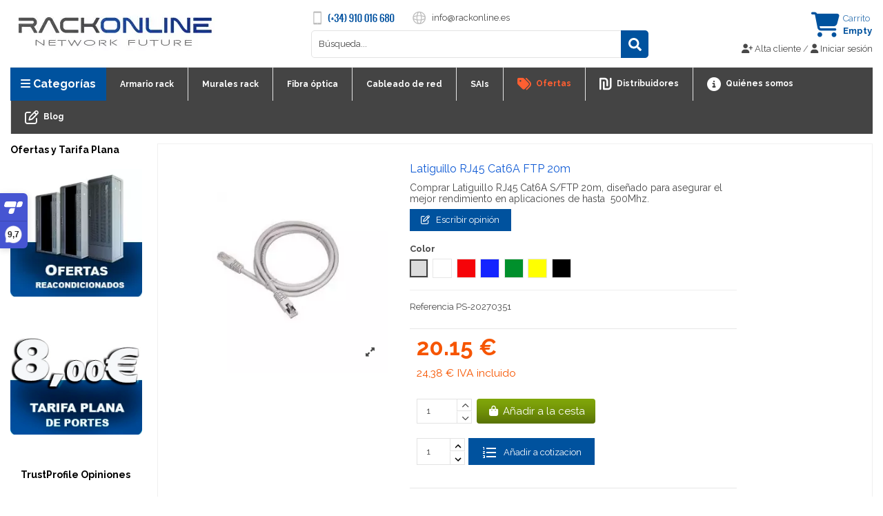

--- FILE ---
content_type: text/html; charset=utf-8
request_url: https://www.rackonline.es/latiguillos-cat6a/latiguillo-rj45-cat6a-ftp-20m.html
body_size: 39250
content:
<!doctype html>
<html lang="es">
<head><meta charset="utf-8">
<meta http-equiv="x-ua-compatible" content="ie=edge">
<title>Latiguillo RJ45 Cat6A FTP 20m. ✔Comprar en Rackonline</title>
<meta name="description" content="Disponible a la venta al mejor precio latiguillos RJ45 Cat 6A FTP de 20m en diferentes colores. Consulta todas nuestras ofertas en tienda online !!">
<meta name="keywords" content="latiguillo cat6a,categoria 6a,precio cat6a,comprar cat6a,20 cat6a">
<link rel="canonical" href="https://www.rackonline.es/latiguillos-cat6a/latiguillo-rj45-cat6a-ftp-20m.html">
        


    <meta  content="product">
    <meta  content="https://www.rackonline.es/latiguillos-cat6a/latiguillo-rj45-cat6a-ftp-20m.html">
    <meta  content="Latiguillo RJ45 Cat6A FTP 20m. ✔Comprar en Rackonline">
    <meta  content="RackOnline">
    <meta  content="Disponible a la venta al mejor precio latiguillos RJ45 Cat 6A FTP de 20m en diferentes colores. Consulta todas nuestras ofertas en tienda online !!">
    <meta  content="https://www.rackonline.es/4758-thickbox_default/latiguillo-rj45-cat6a-ftp-20m.jpg">
    <meta  content="1000">
    <meta  content="1000">

<meta name="viewport" content="width=device-width, initial-scale=1">
<link rel="icon" type="image/vnd.microsoft.icon" href="https://www.rackonline.es/img/favicon.ico?1760881837"><link rel="shortcut icon" type="image/x-icon" href="https://www.rackonline.es/img/favicon.ico?1760881837">
<link rel="stylesheet" href="https://www.rackonline.es/themes/warehouse/assets/cache/theme-bd37101662.css" type="text/css" media="all">
<script src="https://kit.fontawesome.com/ded049bed3.js"></script> <script>var AdvancedEmailGuardData = {"meta":{"isGDPREnabled":true,"isLegacyOPCEnabled":false,"isLegacyMAModuleEnabled":false,"validationError":null},"settings":{"recaptcha":{"type":"v3","key":"6LcZh8QkAAAAALoXI9OKAnVeFAO91z-NUI0iF6AX","forms":{"contact_us":{"size":"normal","align":"offset","offset":3}},"language":"shop","theme":"light","position":"bottomright","hidden":true,"deferred":false}},"context":{"ps":{"v17":true,"v17pc":true,"v17ch":true,"v16":false,"v161":false,"v15":false},"languageCode":"es","pageName":"product"},"trans":{"genericError":"Ha ocurrido un error, por favor, int\u00e9ntelo de nuevo."}};var C_P_CMS_PAGE = 0;var C_P_CONSENT_DOWNLOAD = "https:\/\/www.rackonline.es\/module\/cookiesplus\/front";var C_P_COOKIE_CONFIG = {"1":{"cookies":[{"name":"apc_popup_session"},{"name":"cookiesplus"},{"name":"laravel_session"},{"name":"PrestaShop-#"}]},"3":{"cookies":[{"name":"collect"},{"name":"r\/collect"},{"name":"_gat"},{"name":"_gd#"},{"name":"_gid"}],"consent_type":{"analytics_storage":"true"},"firingEvent":""},"4":{"cookies":[{"name":"fr"},{"name":"tr"},{"name":"yt-remote-session-name"},{"name":"_fbp"}],"consent_type":{"ad_storage":"true","ad_user_data":"true","ad_personalization":"true"},"firingEvent":""}};var C_P_COOKIE_VALUE = "{}";var C_P_DATE = "2025-10-31 07:42:23";var C_P_DISPLAY_AGAIN = 0;var C_P_DOMAIN = ".rackonline.es";var C_P_EXPIRY = 365;var C_P_FINALITIES_COUNT = 3;var C_P_NOT_AVAILABLE_OUTSIDE_EU = 1;var C_P_OVERLAY = "1";var C_P_OVERLAY_OPACITY = "0.5";var C_P_REFRESH = 0;var PS_COOKIE_SAMESITE = "Lax";var PS_COOKIE_SECURE = 1;var delay_search = "";var elementorFrontendConfig = {"isEditMode":"","stretchedSectionContainer":"","instagramToken":"","is_rtl":false,"ajax_csfr_token_url":"https:\/\/www.rackonline.es\/module\/iqitelementor\/Actions?process=handleCsfrToken&ajax=1"};var free_text = "Gratis";var iqitTheme = {"rm_sticky":"0","rm_breakpoint":0,"op_preloader":"0","cart_style":"floating","cart_confirmation":"open","h_layout":"1","f_fixed":"","f_layout":"2","h_absolute":"0","h_sticky":"header","hw_width":"inherit","hm_submenu_width":"fullwidth-background","h_search_type":"full","pl_lazyload":false,"pl_infinity":false,"pl_rollover":true,"pl_crsl_autoplay":false,"pl_slider_ld":4,"pl_slider_d":3,"pl_slider_t":2,"pl_slider_p":2,"pp_thumbs":"bottom","pp_zoom":"inner","pp_image_layout":"carousel","pp_tabs":"tabh","pl_grid_qty":false};var iqitcountdown_days = "d.";var iqitextendedproduct = {"speed":"400"};var iqitfdc_from = 0;var iqitmegamenu = {"sticky":"false","containerSelector":"#wrapper > .container"};var iqitreviews = [];var prestashop = {"cart":{"products":[],"totals":{"total":{"type":"total","label":"Total","amount":0,"value":"0,00\u00a0\u20ac"},"total_including_tax":{"type":"total","label":"Total (impuestos incl.)","amount":0,"value":"0,00\u00a0\u20ac"},"total_excluding_tax":{"type":"total","label":"Total (impuestos excl.)","amount":0,"value":"0,00\u00a0\u20ac"}},"subtotals":{"products":{"type":"products","label":"Subtotal","amount":0,"value":"0,00\u00a0\u20ac"},"discounts":null,"shipping":{"type":"shipping","label":"Transporte","amount":0,"value":""},"tax":null},"products_count":0,"summary_string":"0 art\u00edculos","vouchers":{"allowed":1,"added":[]},"discounts":[],"minimalPurchase":0,"minimalPurchaseRequired":""},"currency":{"id":1,"name":"Euro","iso_code":"EUR","iso_code_num":"978","sign":"\u20ac"},"customer":{"lastname":null,"firstname":null,"email":null,"birthday":null,"newsletter":null,"newsletter_date_add":null,"optin":null,"website":null,"company":null,"siret":null,"ape":null,"is_logged":false,"gender":{"type":null,"name":null},"addresses":[]},"language":{"name":"Espa\u00f1ol (Spanish)","iso_code":"es","locale":"es-ES","language_code":"es","is_rtl":"0","date_format_lite":"d\/m\/Y","date_format_full":"d\/m\/Y H:i:s","id":1},"page":{"title":"","canonical":"https:\/\/www.rackonline.es\/latiguillos-cat6a\/latiguillo-rj45-cat6a-ftp-20m.html","meta":{"title":"Latiguillo RJ45 Cat6A FTP 20m. \u2714Comprar en Rackonline","description":"Disponible a la venta al mejor precio latiguillos RJ45 Cat 6A FTP de 20m en diferentes colores. Consulta todas nuestras ofertas en tienda online !!","keywords":"latiguillo cat6a,categoria 6a,precio cat6a,comprar cat6a,20 cat6a","robots":"index"},"page_name":"product","body_classes":{"lang-es":true,"lang-rtl":false,"country-ES":true,"currency-EUR":true,"layout-left-column":true,"page-product":true,"tax-display-enabled":true,"product-id-952":true,"product-Latiguillo RJ45 Cat6A FTP 20m":true,"product-id-category-115":true,"product-id-manufacturer-28":true,"product-id-supplier-0":true,"product-available-for-order":true},"admin_notifications":[]},"shop":{"name":"RackOnline","logo":"https:\/\/www.rackonline.es\/img\/logo-1760873501.jpg","stores_icon":"https:\/\/www.rackonline.es\/img\/logo_stores.png","favicon":"https:\/\/www.rackonline.es\/img\/favicon.ico"},"urls":{"base_url":"https:\/\/www.rackonline.es\/","current_url":"https:\/\/www.rackonline.es\/latiguillos-cat6a\/latiguillo-rj45-cat6a-ftp-20m.html","shop_domain_url":"https:\/\/www.rackonline.es","img_ps_url":"https:\/\/www.rackonline.es\/img\/","img_cat_url":"https:\/\/www.rackonline.es\/img\/c\/","img_lang_url":"https:\/\/www.rackonline.es\/img\/l\/","img_prod_url":"https:\/\/www.rackonline.es\/img\/p\/","img_manu_url":"https:\/\/www.rackonline.es\/img\/m\/","img_sup_url":"https:\/\/www.rackonline.es\/img\/su\/","img_ship_url":"https:\/\/www.rackonline.es\/img\/s\/","img_store_url":"https:\/\/www.rackonline.es\/img\/st\/","img_col_url":"https:\/\/www.rackonline.es\/img\/co\/","img_url":"https:\/\/www.rackonline.es\/themes\/warehouse\/assets\/img\/","css_url":"https:\/\/www.rackonline.es\/themes\/warehouse\/assets\/css\/","js_url":"https:\/\/www.rackonline.es\/themes\/warehouse\/assets\/js\/","pic_url":"https:\/\/www.rackonline.es\/upload\/","pages":{"address":"https:\/\/www.rackonline.es\/direccion","addresses":"https:\/\/www.rackonline.es\/direcciones","authentication":"https:\/\/www.rackonline.es\/iniciar-sesion","cart":"https:\/\/www.rackonline.es\/carrito","category":"https:\/\/www.rackonline.es\/index.php?controller=category","cms":"https:\/\/www.rackonline.es\/index.php?controller=cms","contact":"https:\/\/www.rackonline.es\/contactenos","discount":"https:\/\/www.rackonline.es\/descuento","guest_tracking":"https:\/\/www.rackonline.es\/seguimiento-pedido-invitado","history":"https:\/\/www.rackonline.es\/historial-compra","identity":"https:\/\/www.rackonline.es\/datos-personales","index":"https:\/\/www.rackonline.es\/","my_account":"https:\/\/www.rackonline.es\/mi-cuenta","order_confirmation":"https:\/\/www.rackonline.es\/confirmacion-pedido","order_detail":"https:\/\/www.rackonline.es\/index.php?controller=order-detail","order_follow":"https:\/\/www.rackonline.es\/seguimiento-pedido","order":"https:\/\/www.rackonline.es\/pedido","order_return":"https:\/\/www.rackonline.es\/index.php?controller=order-return","order_slip":"https:\/\/www.rackonline.es\/facturas-abono","pagenotfound":"https:\/\/www.rackonline.es\/pagina-no-encontrada","password":"https:\/\/www.rackonline.es\/recuperar-contrase\u00f1a","pdf_invoice":"https:\/\/www.rackonline.es\/index.php?controller=pdf-invoice","pdf_order_return":"https:\/\/www.rackonline.es\/index.php?controller=pdf-order-return","pdf_order_slip":"https:\/\/www.rackonline.es\/index.php?controller=pdf-order-slip","prices_drop":"https:\/\/www.rackonline.es\/productos-rebajados","product":"https:\/\/www.rackonline.es\/index.php?controller=product","search":"https:\/\/www.rackonline.es\/busqueda","sitemap":"https:\/\/www.rackonline.es\/mapa del sitio","stores":"https:\/\/www.rackonline.es\/tiendas","supplier":"https:\/\/www.rackonline.es\/proveedor","register":"https:\/\/www.rackonline.es\/iniciar-sesion?create_account=1","order_login":"https:\/\/www.rackonline.es\/pedido?login=1"},"alternative_langs":[],"theme_assets":"\/themes\/warehouse\/assets\/","actions":{"logout":"https:\/\/www.rackonline.es\/?mylogout="},"no_picture_image":{"bySize":{"small_default":{"url":"https:\/\/www.rackonline.es\/img\/p\/es-default-small_default.jpg","width":45,"height":45},"home_default":{"url":"https:\/\/www.rackonline.es\/img\/p\/es-default-home_default.jpg","width":180,"height":180},"medium_default":{"url":"https:\/\/www.rackonline.es\/img\/p\/es-default-medium_default.jpg","width":200,"height":200},"large_default":{"url":"https:\/\/www.rackonline.es\/img\/p\/es-default-large_default.jpg","width":340,"height":340},"thickbox_default":{"url":"https:\/\/www.rackonline.es\/img\/p\/es-default-thickbox_default.jpg","width":1000,"height":1000}},"small":{"url":"https:\/\/www.rackonline.es\/img\/p\/es-default-small_default.jpg","width":45,"height":45},"medium":{"url":"https:\/\/www.rackonline.es\/img\/p\/es-default-medium_default.jpg","width":200,"height":200},"large":{"url":"https:\/\/www.rackonline.es\/img\/p\/es-default-thickbox_default.jpg","width":1000,"height":1000},"legend":""}},"configuration":{"display_taxes_label":true,"display_prices_tax_incl":false,"is_catalog":false,"show_prices":true,"opt_in":{"partner":true},"quantity_discount":{"type":"discount","label":"Descuento unitario"},"voucher_enabled":1,"return_enabled":0},"field_required":[],"breadcrumb":{"links":[{"title":"Inicio","url":"https:\/\/www.rackonline.es\/"},{"title":"Cableado de red","url":"https:\/\/www.rackonline.es\/cableado-red"},{"title":"Cable Cat 6A","url":"https:\/\/www.rackonline.es\/cableado-cat-6a"},{"title":"Latiguillos Cat6A","url":"https:\/\/www.rackonline.es\/latiguillos-cat6a"},{"title":"Latiguillo RJ45 Cat6A FTP 20m","url":"https:\/\/www.rackonline.es\/latiguillos-cat6a\/latiguillo-rj45-cat6a-ftp-20m.html"}],"count":5},"link":{"protocol_link":"https:\/\/","protocol_content":"https:\/\/"},"time":1761892943,"static_token":"3e0da59c6dda21fc75836c70314f6274","token":"01f36ce94e1181d44be0927e53e26880","debug":false};var productcomments = false;var psemailsubscription_subscription = "https:\/\/www.rackonline.es\/module\/ps_emailsubscription\/subscription";var roja45_hide_add_to_cart = 0;var roja45_hide_price = 0;var roja45_quotation_useajax = 1;var roja45quotationspro_added_failed = "No se puede agregar producto a su solicitud.";var roja45quotationspro_added_success = "Producto agregado a su solicitud con \u00e9xito.";var roja45quotationspro_allow_modifications = 0;var roja45quotationspro_button_addquote = "A\u00f1adir a cotizaci\u00f3n";var roja45quotationspro_button_text = "Solicitar cotizaci\u00f3n";var roja45quotationspro_button_text_2 = "Solicitar nueva cotizaci\u00f3n";var roja45quotationspro_cart_modified = 0;var roja45quotationspro_cartbutton_text = "A\u00f1adir a cotizaci\u00f3n";var roja45quotationspro_catalog_mode = 0;var roja45quotationspro_change_qty = 0;var roja45quotationspro_controller = "https:\/\/www.rackonline.es\/module\/roja45quotationspro\/QuotationsProFront?token=3e0da59c6dda21fc75836c70314f6274";var roja45quotationspro_delete_products = 0;var roja45quotationspro_deleted_failed = "No se puede eliminar el producto de su solicitud.";var roja45quotationspro_deleted_success = "Producto eliminado de su solicitud con \u00e9xito.";var roja45quotationspro_enable_captcha = 0;var roja45quotationspro_enable_captchatype = 0;var roja45quotationspro_enable_inquotenotify = 1;var roja45quotationspro_enable_quote_dropdown = 0;var roja45quotationspro_enablequotecart = 1;var roja45quotationspro_enablequotecartpopup = 1;var roja45quotationspro_error_title = "Error";var roja45quotationspro_id_product = "952";var roja45quotationspro_in_cart = 0;var roja45quotationspro_instantresponse = 0;var roja45quotationspro_label_position = "";var roja45quotationspro_new_quote_available = "Una nueva oferta est\u00e1 disponible en su cuenta.";var roja45quotationspro_productlistitemselector = "article.product-miniature";var roja45quotationspro_productlistselector_addtocart = "";var roja45quotationspro_productlistselector_buttons = "";var roja45quotationspro_productlistselector_flag = ".product-flags";var roja45quotationspro_productlistselector_price = ".product-price-and-shipping";var roja45quotationspro_productselector_addtocart = ".product-add-to-cart";var roja45quotationspro_productselector_price = "div.product-prices";var roja45quotationspro_productselector_qty = ".quote_quantity_wanted";var roja45quotationspro_quote_link_text = "Cotizar";var roja45quotationspro_quote_modified = "Votre panier a chang\u00e9, vous pouvez demander un nouveau devis ou recharger un devis existant en cliquant sur le lien ci-dessous.";var roja45quotationspro_recaptcha_site_key = "";var roja45quotationspro_request_buttons = "";var roja45quotationspro_responsivecartnavselector = "._desktop_quotecart";var roja45quotationspro_responsivecartselector = "#header .header-nav div.hidden-md-up";var roja45quotationspro_sent_failed = "No se puede enviar la solicitud. Por favor, int\u00e9ntelo de nuevo m\u00e1s tarde.";var roja45quotationspro_sent_success = "Solicitud recibida, nos pondremos en contacto en breve. Gracias.";var roja45quotationspro_show_label = 0;var roja45quotationspro_success_title = "\u00c9xito";var roja45quotationspro_touchspin = 1;var roja45quotationspro_unknown_error = "Se ha producido un error inesperado, por favor plantee esto con su proveedor de soporte.";var roja45quotationspro_usejs = 1;var roja45quotationspro_warning_title = "Advertencia";var search_url = "https:\/\/www.rackonline.es\/resultado-de-busqueda";var ybsFo = {"conf":{"minChar":3}};</script>
<meta name="google-site-verification" content="XZxwgjSjOGvZasYEpKU8PtW6bPSfTB7W-l_S-hcIlI4" /><!-- Google tag (gtag.js) -->
<script async src="https://www.googletagmanager.com/gtag/js?id=AW-920747352"></script>
<script>
  window.dataLayer = window.dataLayer || [];
  function gtag(){dataLayer.push(arguments);}
  gtag('js', new Date());

  gtag('config', 'AW-920747352');
</script>


                <script type="application/ld+json">{"@context":"https:\/\/schema.org","@type":"FAQPage","mainEntity":[{"@type":"Question","name":"\u00bfEs compatible el latiguillo RJ45 Cat6A FTP de 20m con PoE, PoE+ y PoE++?<br \/><br \/>","acceptedAnswer":{"@type":"Answer","text":"S\u00ed, el latiguillo RJ45 Cat6A FTP de 20m es compatible con PoE, PoE+ y PoE++."}}]}
                </script> 
<script type="text/javascript">
    var lgconsultas_default_display = 3;
    var lgconsultas_extra_display = 10;
    var lgconsultas_responses_controller_url = "https://www.rackonline.es/module/lgconsultas/responses";     var lgconsultas_ajax_calls_token = "3c57468b4bf6439931a48444d9443ca2";
    var lgconsultas_recaptcha = 0;
    var lgconsultas_condition = 1;
    var lgconsultas_id_object = 952;
    var lgconsultas_type = "product";
    var lgconsultas_iso_code = "es";
    var lgconsultas_messages_fields_form_error = "Debe rellenar correctamente los campos obligatorios.";
    var lgconsultas_messages_recaptcha = "Por favor, compruebe que no es un robot.";
    var lgconsultas_messages_accept_conditions = "Debe aceptar las Condiciones de uso.";
    var lgconsultas_tab_content = 2;
</script><script>(function(url,id){var script=document.createElement('script');script.async=true;script.src=url+'/sidebar.js?id='+id+'&c='+cachebuster(10,id);var ref=document.getElementsByTagName('script')[0];ref.parentNode.insertBefore(script,ref);function cachebuster(refreshMinutes,id){var now=Date.now();var interval=refreshMinutes*60e3;var shift=(Math.sin(id)||0)*interval;return Math.floor((now+shift)/interval);}})('https://dashboard.trustprofile.com',4007851);</script><script type="text/javascript">
  var main_color='#2fb5d2';
  var text_color='#ffffff';
</script>
    <script type="text/javascript">
        var YBC_BLOCKSEARCH_OVERLAY ='1';
        var YBC_BLOCKSEARCH_SEARCH_SUGGESTION ='1';
    </script>


    <meta id="js-rcpgtm-tracking-config" data-tracking-data="%7B%22bing%22%3A%7B%22tracking_id%22%3A%22%22%2C%22feed%22%3A%7B%22id_product_prefix%22%3A%22%22%2C%22id_product_source_key%22%3A%22id_product%22%2C%22id_variant_prefix%22%3A%22%22%2C%22id_variant_source_key%22%3A%22id_attribute%22%7D%7D%2C%22context%22%3A%7B%22browser%22%3A%7B%22device_type%22%3A1%7D%2C%22localization%22%3A%7B%22id_country%22%3A6%2C%22country_code%22%3A%22ES%22%2C%22id_currency%22%3A1%2C%22currency_code%22%3A%22EUR%22%2C%22id_lang%22%3A1%2C%22lang_code%22%3A%22es%22%7D%2C%22page%22%3A%7B%22controller_name%22%3A%22product%22%2C%22products_per_page%22%3A40%2C%22category%22%3A%5B%5D%2C%22search_term%22%3A%22%22%7D%2C%22shop%22%3A%7B%22id_shop%22%3A1%2C%22shop_name%22%3A%22Rackonline%22%2C%22base_dir%22%3A%22https%3A%2F%2Fwww.rackonline.es%2F%22%7D%2C%22tracking_module%22%3A%7B%22module_name%22%3A%22rcpgtagmanager%22%2C%22checkout_module%22%3A%7B%22module%22%3A%22default%22%2C%22controller%22%3A%22order%22%7D%2C%22service_version%22%3A%227%22%2C%22token%22%3A%226f75c6d31481658308bb46f180f3a996%22%7D%2C%22user%22%3A%5B%5D%7D%2C%22criteo%22%3A%7B%22tracking_id%22%3A%22%22%2C%22feed%22%3A%7B%22id_product_prefix%22%3A%22%22%2C%22id_product_source_key%22%3A%22id_product%22%2C%22id_variant_prefix%22%3A%22%22%2C%22id_variant_source_key%22%3A%22id_attribute%22%7D%7D%2C%22facebook%22%3A%7B%22tracking_id%22%3A%22%22%2C%22feed%22%3A%7B%22id_product_prefix%22%3A%22%22%2C%22id_product_source_key%22%3A%22id_product%22%2C%22id_variant_prefix%22%3A%22%22%2C%22id_variant_source_key%22%3A%22id_attribute%22%7D%7D%2C%22ga4%22%3A%7B%22tracking_id%22%3A%22G-883C4N5SGH%22%2C%22is_url_passthrough%22%3Afalse%2C%22is_data_import%22%3Afalse%7D%2C%22gads%22%3A%7B%22tracking_id%22%3A%22920747352%22%2C%22merchant_id%22%3A%2210307614%22%2C%22conversion_labels%22%3A%7B%22create_account%22%3A%22%22%2C%22product_view%22%3A%22%22%2C%22add_to_cart%22%3A%22%22%2C%22begin_checkout%22%3A%22%22%2C%22purchase%22%3A%22X0J6CIfC1lgQ2PqFtwM%22%7D%7D%2C%22gfeeds%22%3A%7B%22retail%22%3A%7B%22is_enabled%22%3Atrue%2C%22id_product_prefix%22%3A%22ES%22%2C%22id_product_source_key%22%3A%22id_product%22%2C%22id_variant_prefix%22%3A%22%22%2C%22id_variant_source_key%22%3A%22id_attribute%22%7D%2C%22custom%22%3A%7B%22is_enabled%22%3Afalse%2C%22id_product_prefix%22%3A%22%22%2C%22id_product_source_key%22%3A%22id_product%22%2C%22id_variant_prefix%22%3A%22%22%2C%22id_variant_source_key%22%3A%22id_attribute%22%2C%22is_id2%22%3Afalse%7D%7D%2C%22gtm%22%3A%7B%22tracking_id%22%3A%22GTM-M3727V9%22%2C%22is_disable_tracking%22%3Afalse%2C%22server_url%22%3A%22%22%7D%2C%22kelkoo%22%3A%7B%22tracking_list%22%3A%5B%5D%2C%22feed%22%3A%7B%22id_product_prefix%22%3A%22%22%2C%22id_product_source_key%22%3A%22id_product%22%2C%22id_variant_prefix%22%3A%22%22%2C%22id_variant_source_key%22%3A%22id_attribute%22%7D%7D%2C%22pinterest%22%3A%7B%22tracking_id%22%3A%22%22%2C%22feed%22%3A%7B%22id_product_prefix%22%3A%22%22%2C%22id_product_source_key%22%3A%22id_product%22%2C%22id_variant_prefix%22%3A%22%22%2C%22id_variant_source_key%22%3A%22id_attribute%22%7D%7D%2C%22tiktok%22%3A%7B%22tracking_id%22%3A%22%22%2C%22feed%22%3A%7B%22id_product_prefix%22%3A%22%22%2C%22id_product_source_key%22%3A%22id_product%22%2C%22id_variant_prefix%22%3A%22%22%2C%22id_variant_source_key%22%3A%22id_attribute%22%7D%7D%2C%22twitter%22%3A%7B%22tracking_id%22%3A%22%22%2C%22events%22%3A%7B%22add_to_cart_id%22%3A%22%22%2C%22payment_info_id%22%3A%22%22%2C%22checkout_initiated_id%22%3A%22%22%2C%22product_view_id%22%3A%22%22%2C%22lead_id%22%3A%22%22%2C%22purchase_id%22%3A%22%22%2C%22search_id%22%3A%22%22%7D%2C%22feed%22%3A%7B%22id_product_prefix%22%3A%22%22%2C%22id_product_source_key%22%3A%22id_product%22%2C%22id_variant_prefix%22%3A%22%22%2C%22id_variant_source_key%22%3A%22id_attribute%22%7D%7D%7D">
    <script type="text/javascript" data-keepinline="true" data-cfasync="false" src="/modules/rcpgtagmanager/views/js/hook/trackingClient.bundle.js"></script>


<!-- Microdatos LocalBusiness -->
	
<script type="application/ld+json" id="adpmicrodatos-localbusiness-ps17v5.0.1">
{
    "name":"RackOnline",
    "url": "https:\/\/www.rackonline.es\/",
    "email" : "Info@rackonline.es",
    "address": {
        "@type": "PostalAddress",
        "addressLocality": "San Fernando de Henares",
        "postalCode": "ES-28830",
        "streetAddress": "Avda. sistema Solar 31 Nave A4 Pol\u00edgono Ind. San Fernanado",
        "addressRegion": "Madrid",
        "addressCountry": "ES"
    },
    "image": {
            "@type": "ImageObject",
            "url":  "https://www.rackonline.es/img/logo-1760873501.jpg"
    },
        "priceRange": "0.06 - 6900",
    "telephone": "(+34) 910 016 680",
    
        
    "@type": "LocalBusiness",
    "@context": "http://schema.org"
}
</script>

<!-- Microdatos Webpage -->
	
<script type="application/ld+json" id="adpmicrodatos-webpage-ps17v5.0.1">
{
    "@context": "http://schema.org",
    "@type" : "WebPage",
    "isPartOf": [{
        "@type":"WebSite",
        "url":  "https://www.rackonline.es/",
        "name": "RackOnline"
    }],
    "name": "Latiguillo RJ45 Cat6A FTP 20m. \u2714Comprar en Rackonline",
    "url": "https://www.rackonline.es/latiguillos-cat6a/latiguillo-rj45-cat6a-ftp-20m.html"
}
</script>


<!-- Microdatos Store -->
	
<script type="application/ld+json" id="adpmicrodatos-store-ps17v5.0.1">
{
    "@context": "http://schema.org",
    "@type": "LocalBusiness",
    "name":"RackOnline",
    "url": "https://www.rackonline.es/",
    "address": {
            "@type": "PostalAddress",
            "addressLocality": "San Fernando de Henares",
            "postalCode": "28830",
            "streetAddress": "Avda. sistema Solar 31 Nave A4, Pol\u00edgono Ind. San Fernanado",
            "addressRegion": "Madrid",
            "addressCountry": "Espa\u00f1a"        },
        "image": {
            "@type": "ImageObject",
            "url":  "https://www.rackonline.es/img/st/1.jpg"
    },
            "geo": {
        "@type": "GeoCoordinates",
        "latitude": "40.45141000",
        "longitude": "3.49139000"
    },
        "priceRange": "0.06 - 6900",
        "openingHoursSpecification": [
        
                                                            { "@type": "OpeningHoursSpecification","dayOfWeek": "http://schema.org/Monday","opens": "09:00AM","closes": "05:30PM" }                                                                ,{ "@type": "OpeningHoursSpecification","dayOfWeek": "http://schema.org/Tuesday","opens": "09:00AM","closes": "05:30PM" }                                                                ,{ "@type": "OpeningHoursSpecification","dayOfWeek": "http://schema.org/Wednesday","opens": "09:00AM","closes": "05:30PM" }                                                                ,{ "@type": "OpeningHoursSpecification","dayOfWeek": "http://schema.org/Thursday","opens": "09:00AM","closes": "05:30PM" }                                                                ,{ "@type": "OpeningHoursSpecification","dayOfWeek": "http://schema.org/Friday","opens": "09:00AM","closes": "03:00PM" }                                                                ,{ "@type": "OpeningHoursSpecification","dayOfWeek": "http://schema.org/Saturday","opens": "Cerrado","closes": "" }                                                                ,{ "@type": "OpeningHoursSpecification","dayOfWeek": "http://schema.org/Sunday","opens": "Cerrado","closes": "" }                                    
    ],
        "telephone": "+34910016680"
}
</script>


<!-- Microdatos Breadcrumb -->
	<script type="application/ld+json" id="adpmicrodatos-breadcrumblist-ps17v5.0.1">
    {
        "itemListElement": [
            {
                "item": "https:\/\/www.rackonline.es\/",
                "name": "Inicio",
                "position": 1,
                "@type": "ListItem"
            }, 
            {
                "item": "https:\/\/www.rackonline.es\/cableado-red",
                "name": "Cableado de red",
                "position": 2,
                "@type": "ListItem"
            }, 
            {
                "item": "https:\/\/www.rackonline.es\/cableado-cat-6a",
                "name": "Cable Cat 6A",
                "position": 3,
                "@type": "ListItem"
            }, 
            {
                "item": "https:\/\/www.rackonline.es\/latiguillos-cat6a",
                "name": "Latiguillos Cat6A",
                "position": 4,
                "@type": "ListItem"
            } 
        ],
        "@context": "https://schema.org/",
        "@type": "BreadcrumbList"
    }
</script>

<!-- Microdatos Producto -->
	<script type="application/ld+json" id="adpmicrodatos-product-ps17v5.0.1">
{
    "name": "Latiguillo RJ45 Cat6A FTP 20m",
    "image": ["https:\/\/www.rackonline.es\/4758-large_default\/latiguillo-rj45-cat6a-ftp-20m.jpg"],
    "url": "https:\/\/www.rackonline.es\/latiguillos-cat6a\/latiguillo-rj45-cat6a-ftp-20m.html",
    "productID": 952,
    "category": "latiguillos-cat6a",
    "sku": "PS-20270351",
    "brand": {
        "@type": "Brand",
        "name": "PS System"
    },
    "description": "Comprar Latiguillo RJ45 Cat6A S\/FTP 20m, dise\u00f1ado para asegurar el mejor rendimiento en aplicaciones de hasta \u00a0500Mhz.",
    "additionalProperty" : [
        {
            "@type": "PropertyValue",
            "name": "Longitud",
            "value": "20m"
        }, 
        {
            "@type": "PropertyValue",
            "name": "Categor\u00eda",
            "value": "Cat6A"
        }, 
        {
            "@type": "PropertyValue",
            "name": "Tipo",
            "value": "FTP"
        }, 
        {
            "@type": "PropertyValue",
            "name": "Ancho de banda (MHz)",
            "value": "500MHz (10GBASE-T)"
        }, 
        {
            "@type": "PropertyValue",
            "name": "Cubierta",
            "value": "LSZH (Bajo humo \/ cero hal\u00f3geno)"
        }, 
        {
            "@type": "PropertyValue",
            "name": "Producto",
            "value": "Latiguillo RJ45"
        } 
    ],         "offers": {
    "availability": "https://schema.org/InStock",
        "price": "20.15",
        "priceCurrency": "EUR",
        "url": "https:\/\/www.rackonline.es\/latiguillos-cat6a\/latiguillo-rj45-cat6a-ftp-20m.html",
              "itemCondition": "https://schema.org/NewCondition",
                    "@type": "Offer"
  },    "@context": "https://schema.org/",
    "@type": "Product"
}
</script>

	
<meta data-module="adp-og-begin_p17Xv3.4.1" />

<meta property="og:url" content="https://www.rackonline.es/latiguillos-cat6a/latiguillo-rj45-cat6a-ftp-20m.html" />

	<meta property="og:site_name" content="RackOnline" />
	<meta property="og:locale" content="ES" />
	
	<meta property="og:type" content="product" />

<meta property="og:title" content="Latiguillo RJ45 Cat6A FTP 20m" />

	<meta property="og:description" content="Comprar Latiguillo RJ45 Cat6A S/FTP 20m, diseñado para asegurar el mejor rendimiento en aplicaciones de hasta  500Mhz." />

	<meta property="product:retailer_item_id" content="952"/>

	<meta property="og:image" content="https://www.rackonline.es/4758-large_default/latiguillo-rj45-cat6a-ftp-20m.jpg"/>
			<meta property="og:image:secure_url" content="https://www.rackonline.es/4758-large_default/latiguillo-rj45-cat6a-ftp-20m.jpg"/>	
				<meta property="og:image:type" content="image/jpeg"/>
				<meta property="og:image:width" content="340"/>
				<meta property="og:image:height" content="340"/>
		
	<meta property="product:availability" content="in stock"/>
	

  	<meta property="product:brand" content="PS System" />

	<meta property="product:condition" content="new" />

				<meta property="product:price:amount" content="20.00" />
		<meta property="product:price:currency" content="EUR" />
	
  	<meta property="product:weight:value" content="0.250000"/>
  	<meta property="product:weight:units" content="kg"/>



<!-- TwitterCard -->
<meta name="twitter:card" content="summary_large_image">

	<meta property="twitter:title" content="Latiguillo RJ45 Cat6A FTP 20m" />

	<meta property="twitter:description" content="Comprar Latiguillo RJ45 Cat6A S/FTP 20m, diseñado para asegurar el mejor rendimiento en aplicaciones de hasta  500Mhz." />
	<meta property="twitter:image" content="https://www.rackonline.es/4758-large_default/latiguillo-rj45-cat6a-ftp-20m.jpg"/>



<meta name="twitter:site" content="RackOnline">

<meta name="twitter:creator" content="RackOnline">

<meta name="twitter:domain" content="https://www.rackonline.es/latiguillos-cat6a/latiguillo-rj45-cat6a-ftp-20m.html">

<meta data-module="adp-og-end_p17Xv3.4.1" />


            <meta  content="20.15">
        <meta  content="EUR">
        <meta  content="20.15">
        <meta  content="EUR">
                <meta  content="0.250000">
        <meta  content="kg">
    
    

</head>
<body id="product" rel="PROD- CAT-" class="lang-es country-es currency-eur layout-left-column page-product tax-display-enabled product-id-952 product-latiguillo-rj45-cat6a-ftp-20m product-id-category-115 product-id-manufacturer-28 product-id-supplier-0 product-available-for-order body-desktop-header-style-w-1">


    

<main id="main-page-content"  >
    
            
    <header id="header" class="desktop-header-style-w-1">
        
            
  <div class="header-banner">
    
  </div>


<div id="desktop-header" class="desktop-header-style-1">
    
            
<div class="header-top">
    <div id="desktop-header-container" class="container">
        <div class="row align-items-center">
                            <div class="col col-auto col-header-left">
                    <div id="desktop_logo" class="in_logoo">
                        
  <a href="https://www.rackonline.es/">
    <img class="logo img-fluid"
         src="https://www.rackonline.es/img/logo-1760873501.jpg"
                  alt="RackOnline"
         width="301"
         height="81"
		 title="RackOnline"
    >
  </a>

                    </div>
                    
                </div>
                <div class="col col-header-center">
                                        					 
                    <!-- Block search module TOP -->
<script type="text/javascript">
  var id_lang =1;
</script>
<div id="search_widget" class="ets_search_block_top search-widget">
	<div class="pabsolute" id="zone_tlf_header">
		<div class="fleft"> 
			<img src="https://www.rackonline.es/img/cms/contacto_tlf.png" title="Atención Telefónica" alt="910 016 680"> 
			<img src="https://www.rackonline.es/img/cms/contacto_email.png" title="Atención Telefónica" alt="910 016 680">
		</div>
		<div class="fleft paddingtop18"> 
			<a href="mailto:info@rackonline.es" title="info@rackonline.es">info@rackonline.es</a>
		</div>
	</div>
  <form class="ybc_searchbox" method="get" action="https://www.rackonline.es/resultado-de-busqueda">
    <div class="input-group">
		<input class="search_query form-control ybc_search_query search_query_top" type="text"  name="search_query" placeholder="Búsqueda..." value="" />
	</div>
    <button type="submit"  class="btn btn-default button-search" >
      <i class="icon icon_svg icon_search">
        <svg aria-hidden="true" focusable="false" data-prefix="fas" data-icon="search" class="svg-inline--fa fa-search fa-w-16" role="img" xmlns="http://www.w3.org/2000/svg" viewBox="0 0 512 512"><path fill="currentColorFill" d="M505 442.7L405.3 343c-4.5-4.5-10.6-7-17-7H372c27.6-35.3 44-79.7 44-128C416 93.1 322.9 0 208 0S0 93.1 0 208s93.1 208 208 208c48.3 0 92.7-16.4 128-44v16.3c0 6.4 2.5 12.5 7 17l99.7 99.7c9.4 9.4 24.6 9.4 33.9 0l28.3-28.3c9.4-9.4 9.4-24.6.1-34zM208 336c-70.7 0-128-57.2-128-128 0-70.7 57.2-128 128-128 70.7 0 128 57.2 128 128 0 70.7-57.2 128-128 128z"></path></svg>
      </i>
    </button>
  </form>
  <div class="search_block_results" >
  </div>
</div>

<style type="text/css">
    .ets_search_block_top .btn.button-search{
      background-color: #2fb5d2;
  }
  .ets_search_block_top .btn.button-search{
      color:#2fb5d2;
  }
      .ets_search_block_top .btn.button-search:hover{
      background-color: #2592a9;
  }
      .search_block_results .box_button_see{
      background-color:#2fb5d2;
  }
      .search_block_results .box_button_see:hover{
      background-color: #2592a9;
  }
      .wrap_header_tap ul li.active a{
      background-color: #2fb5d2;
  }
      .ets_search_block_top .btn.button-search::before{
      color:#ffffff;
  }
  .title_group span.total{
      /*color:#ffffff;*/
  }
  a.ets_link_see{
      color:#ffffff !important;
  }
  .wrap_header_tap ul li.active a{
      color:#ffffff !important;
  }
  .wrap_header_tap ul li.active a span{
      color:#ffffff;
  }
  
</style>
<!-- /Block search module TOP -->

                </div>
                        <div class="col col-auto col-header-right text-right">
                                    
                                            <div id="ps-shoppingcart-wrapper">
    <div id="ps-shoppingcart"
         class="header-cart-default ps-shoppingcart dropdown">
         <div id="blockcart" class="blockcart cart-preview"
         data-refresh-url="//www.rackonline.es/module/ps_shoppingcart/ajax">
        <a id="cart-toogle" title="Mi cesta" class="cart-toogle header-btn header-cart-btn" data-toggle="dropdown" data-display="static">
            <i class="fa fa-shopping-cart fa-fw icon" aria-hidden="true"><span class="cart-products-count-btn  d-none">0</span></i>
            <span class="info-wrapper">
            <span class="title">Carrito</span>
            <span class="cart-toggle-details">
            <span class="text-faded cart-separator"> / </span>
                            Empty
                        </span>
            </span>
        </a>
        <div id="_desktop_blockcart-content" class="dropdown-menu-custom dropdown-menu">
    <div id="blockcart-content" class="blockcart-content" >
        <div class="cart-title">
            <span class="modal-title">Your cart</span>
            <button type="button" id="js-cart-close" class="close">
                <span>×</span>
            </button>
            <hr>
        </div>
                    <span class="no-items">No hay más artículos en su carrito</span>
            </div>
</div> </div>




    </div>
</div>

                                        
                
                <div id="user_info">
    		<a
                class="account"
                href="https://www.rackonline.es/iniciar-sesion?create_account=1"
                title="Alta cliente"
                rel="nofollow"
        >
            <i class="fa fa-user-plus" aria-hidden="true"></i>
            <span>Alta cliente</span>
        </a> 
		<span class="text-faded"> / </span>
        <a
                href="https://www.rackonline.es/mi-cuenta"
                title="Entrar"
                rel="nofollow"
        ><i class="fa fa-user" aria-hidden="true"></i>
            <span>Iniciar sesión</span>
        </a>
    </div>


                
            </div>
            <div class="col-12">
                <div class="row">
                    
                </div>
            </div>
        </div>
    </div>
</div>
<div class="container iqit-megamenu-container">	<div id="iqitmegamenu-wrapper" class="iqitmegamenu-wrapper iqitmegamenu-all">
		<div class="container container-iqitmegamenu">
		<div id="iqitmegamenu-horizontal" class="iqitmegamenu  clearfix" role="navigation">

				
					<div class="cbp-vertical-on-top">
						
<nav id="cbp-hrmenu1" class="cbp-hrmenu  iqitmegamenu-all cbp-vertical ">
	<div class="cbp-vertical-title"><i class="fa fa-bars cbp-iconbars"></i> <span class="cbp-vertical-title-text">Categorías</span></div>
					<ul id="cbp-hrmenu1-ul" rel="17">
												<li id="cbp-hrmenu-tab-27" class="cbp-hrmenu-tab cbp-hrmenu-tab-27 ">
	<a href="https://www.rackonline.es/armarios-rack-19" onclick="" >																								<span>Armario rack</span> <i class="fa fa-angle-right cbp-submenu-aindicator"></i>														</a>
														<div class="cbp-hrsub-wrapper">
							<div class="cbp-hrsub col-12">
								<div class="cbp-hrsub-inner">

									
																																	



<div class="row menu_row menu-element  first_rows menu-element-id-1">
                

                                                



    <div class="col-3 cbp-menu-column cbp-menu-element menu-element-id-2 ">
        <div class="cbp-menu-column-inner">
                        
                
                
                    
                                                    <div class="row cbp-categories-row">
                                                                                                            <div class="col-12">
                                            <div class="cbp-category-link-w"><a href="https://www.rackonline.es/armarios-rack-12u"
                                                                                class="cbp-column-title nav-link cbp-category-title">Armarios rack 12U</a>
                                                                                                                                            </div>
                                        </div>
                                                                                                                                                <div class="col-12">
                                            <div class="cbp-category-link-w"><a href="https://www.rackonline.es/armarios-rack-17u"
                                                                                class="cbp-column-title nav-link cbp-category-title">Armarios rack 17U</a>
                                                                                                                                            </div>
                                        </div>
                                                                                                                                                                                                                    <div class="col-12">
                                            <div class="cbp-category-link-w"><a href="https://www.rackonline.es/armarios-rack-20u"
                                                                                class="cbp-column-title nav-link cbp-category-title">Armarios rack 20U</a>
                                                                                                                                            </div>
                                        </div>
                                                                                                                                                <div class="col-12">
                                            <div class="cbp-category-link-w"><a href="https://www.rackonline.es/armarios-rack-22u"
                                                                                class="cbp-column-title nav-link cbp-category-title">Armarios rack 22U</a>
                                                                                                                                            </div>
                                        </div>
                                                                                                                                                <div class="col-12">
                                            <div class="cbp-category-link-w"><a href="https://www.rackonline.es/armarios-rack-24u"
                                                                                class="cbp-column-title nav-link cbp-category-title">Armarios rack 24U</a>
                                                                                                                                            </div>
                                        </div>
                                                                                                                                                <div class="col-12">
                                            <div class="cbp-category-link-w"><a href="https://www.rackonline.es/armarios-rack-27u"
                                                                                class="cbp-column-title nav-link cbp-category-title">Armarios rack 27U</a>
                                                                                                                                            </div>
                                        </div>
                                                                                                                                                <div class="col-12">
                                            <div class="cbp-category-link-w"><a href="https://www.rackonline.es/armarios-rack-32u"
                                                                                class="cbp-column-title nav-link cbp-category-title">Armarios rack 32U</a>
                                                                                                                                            </div>
                                        </div>
                                                                                                                                                <div class="col-12">
                                            <div class="cbp-category-link-w"><a href="https://www.rackonline.es/armarios-rack-33u"
                                                                                class="cbp-column-title nav-link cbp-category-title">Armarios rack 33U</a>
                                                                                                                                            </div>
                                        </div>
                                                                                                                                                <div class="col-12">
                                            <div class="cbp-category-link-w"><a href="https://www.rackonline.es/armarios-rack-37u"
                                                                                class="cbp-column-title nav-link cbp-category-title">Armarios rack 37U</a>
                                                                                                                                            </div>
                                        </div>
                                                                                                                                                <div class="col-12">
                                            <div class="cbp-category-link-w"><a href="https://www.rackonline.es/armarios-rack-38u"
                                                                                class="cbp-column-title nav-link cbp-category-title">Armarios rack 38U</a>
                                                                                                                                            </div>
                                        </div>
                                                                                                                                                <div class="col-12">
                                            <div class="cbp-category-link-w"><a href="https://www.rackonline.es/armarios-rack-42u"
                                                                                class="cbp-column-title nav-link cbp-category-title">Armarios rack 42U</a>
                                                                                                                                            </div>
                                        </div>
                                                                                                                                                <div class="col-12">
                                            <div class="cbp-category-link-w"><a href="https://www.rackonline.es/armarios-rack-47u"
                                                                                class="cbp-column-title nav-link cbp-category-title">Armarios rack 47U</a>
                                                                                                                                            </div>
                                        </div>
                                                                                                </div>
                                            
                
            

            
            </div>    </div>
                            
                </div>
																					
									
								</div>
							</div></div>
													</li>
												<li id="cbp-hrmenu-tab-11" class="cbp-hrmenu-tab cbp-hrmenu-tab-11 ">
	<a href="https://www.rackonline.es/rack-mural" onclick="" >																								<span>Rack Mural 19"</span> <i class="fa fa-angle-right cbp-submenu-aindicator"></i>														</a>
														<div class="cbp-hrsub-wrapper">
							<div class="cbp-hrsub col-12">
								<div class="cbp-hrsub-inner">

									
																																	



<div class="row menu_row menu-element  first_rows menu-element-id-1">
                

                                                



    <div class="col-2 cbp-menu-column cbp-menu-element menu-element-id-2 ">
        <div class="cbp-menu-column-inner">
                        
                
                
                                            <a href="https://www.rackonline.es/rack-mural-low-cost">                        <img src="/img/cms/Mural_Low_Cost_1.jpg" class="img-fluid cbp-banner-image"
                             alt="Rack mural 19"                                  width="85" height="53"  />
                        </a>                    
                
            

            
            </div>    </div>
                                    



    <div class="col-2 cbp-menu-column cbp-menu-element menu-element-id-3 ">
        <div class="cbp-menu-column-inner">
                        
                
                
                                            <a href="https://www.rackonline.es/rack-mural-lapara">                        <img src="/img/cms/Mural_Lapara_1.jpg" class="img-fluid cbp-banner-image"
                             alt="Rack mural 19"                                  width="82" height="49"  />
                        </a>                    
                
            

            
            </div>    </div>
                                    



    <div class="col-2 cbp-menu-column cbp-menu-element menu-element-id-5 ">
        <div class="cbp-menu-column-inner">
                        
                
                
                                            <a href="https://www.rackonline.es/rack-mural-excel">                        <img src="/img/cms/Mural_Excel_1.jpg" class="img-fluid cbp-banner-image"
                             alt="Rack mural 19"                                  width="82" height="49"  />
                        </a>                    
                
            

            
            </div>    </div>
                                    



    <div class="col-2 cbp-menu-column cbp-menu-element menu-element-id-6 cbp-empty-column">
        <div class="cbp-menu-column-inner">
                        
                
                
            

            
            </div>    </div>
                                    



    <div class="col-2 cbp-menu-column cbp-menu-element menu-element-id-7 cbp-empty-column">
        <div class="cbp-menu-column-inner">
                        
                
                
            

            
            </div>    </div>
                                    



    <div class="col-2 cbp-menu-column cbp-menu-element menu-element-id-13 cbp-empty-column">
        <div class="cbp-menu-column-inner">
                        
                
                
            

            
            </div>    </div>
                                    



    <div class="col-2 cbp-menu-column cbp-menu-element menu-element-id-8 ">
        <div class="cbp-menu-column-inner">
                        
                
                
                    
                                                    <div class="row cbp-categories-row">
                                                                                                            <div class="col-12">
                                            <div class="cbp-category-link-w"><a href="https://www.rackonline.es/rack-mural-low-cost"
                                                                                class="cbp-column-title nav-link cbp-category-title">Rack mural Low Cost</a>
                                                                                                                                            </div>
                                        </div>
                                                                                                </div>
                                            
                
            

            
            </div>    </div>
                                    



    <div class="col-2 cbp-menu-column cbp-menu-element menu-element-id-9 ">
        <div class="cbp-menu-column-inner">
                        
                
                
                    
                                                    <div class="row cbp-categories-row">
                                                                                                            <div class="col-12">
                                            <div class="cbp-category-link-w"><a href="https://www.rackonline.es/rack-mural-lapara"
                                                                                class="cbp-column-title nav-link cbp-category-title">Rack mural Lapara</a>
                                                                                                                                            </div>
                                        </div>
                                                                                                </div>
                                            
                
            

            
            </div>    </div>
                                    



    <div class="col-2 cbp-menu-column cbp-menu-element menu-element-id-11 ">
        <div class="cbp-menu-column-inner">
                        
                
                
                    
                                                    <div class="row cbp-categories-row">
                                                                                                            <div class="col-12">
                                            <div class="cbp-category-link-w"><a href="https://www.rackonline.es/rack-mural-excel"
                                                                                class="cbp-column-title nav-link cbp-category-title">Rack mural Excel</a>
                                                                                                                                            </div>
                                        </div>
                                                                                                </div>
                                            
                
            

            
            </div>    </div>
                                    



    <div class="col-2 cbp-menu-column cbp-menu-element menu-element-id-12 cbp-empty-column">
        <div class="cbp-menu-column-inner">
                        
                
                
            

            
            </div>    </div>
                                    



    <div class="col-4 cbp-menu-column cbp-menu-element menu-element-id-18 cbp-empty-column">
        <div class="cbp-menu-column-inner">
                        
                
                
            

            
            </div>    </div>
                                    



    <div class="col-2 cbp-menu-column cbp-menu-element menu-element-id-14 ">
        <div class="cbp-menu-column-inner">
                        
                
                
                                            <a href="https://www.rackonline.es/rack-mural-exterior-ip65">                        <img src="/img/cms/Mural_IP_1.jpg" class="img-fluid cbp-banner-image"
                             alt="rack mural IP65"                                  width="85" height="53"  />
                        </a>                    
                
            

            
            </div>    </div>
                                    



    <div class="col-2 cbp-menu-column cbp-menu-element menu-element-id-15 ">
        <div class="cbp-menu-column-inner">
                        
                
                
                                            <a href="https://www.rackonline.es/rack-mural-exterior-ip55">                        <img src="/img/cms/Mural_IP_1.jpg" class="img-fluid cbp-banner-image"
                             alt="Rack mural IP55"                                  width="85" height="53"  />
                        </a>                    
                
            

            
            </div>    </div>
                                    



    <div class="col-2 cbp-menu-column cbp-menu-element menu-element-id-17 ">
        <div class="cbp-menu-column-inner">
                        
                
                
                                            <a href="https://www.rackonline.es/rack-mural-para-baterias-solares">                        <img src="/img/cms/Mural_fotovoltaicas_1.jpg" class="img-fluid cbp-banner-image"
                             alt="Rack baterias solares"                                  width="88" height="53"  />
                        </a>                    
                
            

            
            </div>    </div>
                                    



    <div class="col-2 cbp-menu-column cbp-menu-element menu-element-id-16 ">
        <div class="cbp-menu-column-inner">
                        
                
                
                                            <a href="https://www.rackonline.es/rack-mural-10">                        <img src="/img/cms/Mural_10_1.jpg" class="img-fluid cbp-banner-image"
                             alt="Rack mural 10"                                  width="82" height="49"  />
                        </a>                    
                
            

            
            </div>    </div>
                                    



    <div class="col-4 cbp-menu-column cbp-menu-element menu-element-id-23 cbp-empty-column">
        <div class="cbp-menu-column-inner">
                        
                
                
            

            
            </div>    </div>
                                    



    <div class="col-2 cbp-menu-column cbp-menu-element menu-element-id-19 ">
        <div class="cbp-menu-column-inner">
                        
                
                
                    
                                                    <div class="row cbp-categories-row">
                                                                                                            <div class="col-12">
                                            <div class="cbp-category-link-w"><a href="https://www.rackonline.es/rack-mural-exterior-ip65"
                                                                                class="cbp-column-title nav-link cbp-category-title">Rack mural exterior IP65</a>
                                                                                                                                            </div>
                                        </div>
                                                                                                </div>
                                            
                
            

            
            </div>    </div>
                                    



    <div class="col-2 cbp-menu-column cbp-menu-element menu-element-id-20 ">
        <div class="cbp-menu-column-inner">
                        
                
                
                    
                                                    <div class="row cbp-categories-row">
                                                                                                            <div class="col-12">
                                            <div class="cbp-category-link-w"><a href="https://www.rackonline.es/rack-mural-exterior-ip55"
                                                                                class="cbp-column-title nav-link cbp-category-title">Rack mural exterior IP55</a>
                                                                                                                                            </div>
                                        </div>
                                                                                                </div>
                                            
                
            

            
            </div>    </div>
                                    



    <div class="col-2 cbp-menu-column cbp-menu-element menu-element-id-22 ">
        <div class="cbp-menu-column-inner">
                        
                
                
                    
                                                    <div class="row cbp-categories-row">
                                                                                                            <div class="col-12">
                                            <div class="cbp-category-link-w"><a href="https://www.rackonline.es/rack-mural-para-baterias-solares"
                                                                                class="cbp-column-title nav-link cbp-category-title">Rack mural para baterías solares</a>
                                                                                                                                            </div>
                                        </div>
                                                                                                </div>
                                            
                
            

            
            </div>    </div>
                                    



    <div class="col-2 cbp-menu-column cbp-menu-element menu-element-id-21 ">
        <div class="cbp-menu-column-inner">
                        
                
                
                    
                                                    <div class="row cbp-categories-row">
                                                                                                            <div class="col-12">
                                            <div class="cbp-category-link-w"><a href="https://www.rackonline.es/rack-mural-10"
                                                                                class="cbp-column-title nav-link cbp-category-title">Rack mural 10&quot;</a>
                                                                                                                                            </div>
                                        </div>
                                                                                                </div>
                                            
                
            

            
            </div>    </div>
                                    



    <div class="col-12 cbp-menu-column cbp-menu-element menu-element-id-24 ">
        <div class="cbp-menu-column-inner">
                        
                
                
                                            <a href="https://www.rackonline.es/rack-mural">                        <img src="/img/cms/Menu_rack_19_mural.jpg" class="img-fluid cbp-banner-image"
                             alt="Menu categoria rack mural "                                  width="631" height="140"  />
                        </a>                    
                
            

            
            </div>    </div>
                            
                </div>
																					
									
								</div>
							</div></div>
													</li>
												<li id="cbp-hrmenu-tab-12" class="cbp-hrmenu-tab cbp-hrmenu-tab-12 ">
	<a href="https://www.rackonline.es/rack-19-datacenter" onclick="" >																								<span>Rack 19" Datacenter</span> <i class="fa fa-angle-right cbp-submenu-aindicator"></i>														</a>
														<div class="cbp-hrsub-wrapper">
							<div class="cbp-hrsub col-12">
								<div class="cbp-hrsub-inner">

									
																																	



<div class="row menu_row menu-element  first_rows menu-element-id-1">
                

                                                



    <div class="col-3 cbp-menu-column cbp-menu-element menu-element-id-5 ">
        <div class="cbp-menu-column-inner">
                        
                
                
                    
                                                    <div class="row cbp-categories-row">
                                                                                                            <div class="col-12">
                                            <div class="cbp-category-link-w"><a href="https://www.rackonline.es/armario-rack-servidores-42u"
                                                                                class="cbp-column-title nav-link cbp-category-title">Armario rack  servidores 42U</a>
                                                                                                                                            </div>
                                        </div>
                                                                                                </div>
                                            
                
            

            
            </div>    </div>
                                    



    <div class="col-3 cbp-menu-column cbp-menu-element menu-element-id-6 ">
        <div class="cbp-menu-column-inner">
                        
                
                
                    
                                                    <div class="row cbp-categories-row">
                                                                                                            <div class="col-12">
                                            <div class="cbp-category-link-w"><a href="https://www.rackonline.es/armario-rack-servidores-47u"
                                                                                class="cbp-column-title nav-link cbp-category-title">Armario rack servidores 47U</a>
                                                                                                                                            </div>
                                        </div>
                                                                                                </div>
                                            
                
            

            
            </div>    </div>
                                    



    <div class="col-3 cbp-menu-column cbp-menu-element menu-element-id-2 ">
        <div class="cbp-menu-column-inner">
                        
                
                
                    
                                                    <div class="row cbp-categories-row">
                                                                                                                                </div>
                                            
                
            

            
            </div>    </div>
                            
                </div>
																					
									
								</div>
							</div></div>
													</li>
												<li id="cbp-hrmenu-tab-14" class="cbp-hrmenu-tab cbp-hrmenu-tab-14 ">
	<a href="https://www.rackonline.es/rack-exteriores-ip55-ip65" onclick="" >																								<span>Rack para exterior</span>														</a>
													</li>
												<li id="cbp-hrmenu-tab-33" class="cbp-hrmenu-tab cbp-hrmenu-tab-33 ">
	<a href="https://www.rackonline.es/rack-industrial" onclick="" >																								<span>Rack industrial IP55</span>														</a>
													</li>
												<li id="cbp-hrmenu-tab-15" class="cbp-hrmenu-tab cbp-hrmenu-tab-15 ">
	<a href="https://www.rackonline.es/rack-acustico-insonorizado" onclick="" >																								<span>Rack Acústico Insonorizado</span>														</a>
													</li>
												<li id="cbp-hrmenu-tab-36" class="cbp-hrmenu-tab cbp-hrmenu-tab-36 ">
	<a href="https://www.rackonline.es/armario-rack-militar" onclick="" >																								<span>Armario rack militar</span>														</a>
													</li>
												<li id="cbp-hrmenu-tab-13" class="cbp-hrmenu-tab cbp-hrmenu-tab-13 ">
	<a href="https://www.rackonline.es/rack-para-operadoras-etsi" onclick="" >																								<span>Rack para operadoras ETSI</span>														</a>
													</li>
												<li id="cbp-hrmenu-tab-16" class="cbp-hrmenu-tab cbp-hrmenu-tab-16 ">
	<a href="https://www.rackonline.es/accesorios-rack" onclick="" >																								<span>Accesorios rack</span> <i class="fa fa-angle-right cbp-submenu-aindicator"></i>														</a>
														<div class="cbp-hrsub-wrapper">
							<div class="cbp-hrsub col-12">
								<div class="cbp-hrsub-inner">

									
																																	



<div class="row menu_row menu-element  first_rows menu-element-id-1">
                

                                                



    <div class="col-3 cbp-menu-column cbp-menu-element menu-element-id-2 ">
        <div class="cbp-menu-column-inner">
                        
                
                
                    
                                                    <div class="row cbp-categories-row">
                                                                                                            <div class="col-12">
                                            <div class="cbp-category-link-w"><a href="https://www.rackonline.es/bandejas-rack-19"
                                                                                class="cbp-column-title nav-link cbp-category-title">Bandejas rack 19</a>
                                                                                                                                            </div>
                                        </div>
                                                                                                                                                <div class="col-12">
                                            <div class="cbp-category-link-w"><a href="https://www.rackonline.es/guias-rack-19"
                                                                                class="cbp-column-title nav-link cbp-category-title">Guías rack 19</a>
                                                                                                                                            </div>
                                        </div>
                                                                                                                                                <div class="col-12">
                                            <div class="cbp-category-link-w"><a href="https://www.rackonline.es/paneles-pasacables-rack-19"
                                                                                class="cbp-column-title nav-link cbp-category-title">Paneles pasacables rack 19</a>
                                                                                                                                            </div>
                                        </div>
                                                                                                                                                <div class="col-12">
                                            <div class="cbp-category-link-w"><a href="https://www.rackonline.es/tapas-y-caratulas-rack-19"
                                                                                class="cbp-column-title nav-link cbp-category-title">Tapas y carátulas rack 19</a>
                                                                                                                                            </div>
                                        </div>
                                                                                                                                                <div class="col-12">
                                            <div class="cbp-category-link-w"><a href="https://www.rackonline.es/carril-din-rack-19"
                                                                                class="cbp-column-title nav-link cbp-category-title">Carril DIN rack 19</a>
                                                                                                                                            </div>
                                        </div>
                                                                                                                                                <div class="col-12">
                                            <div class="cbp-category-link-w"><a href="https://www.rackonline.es/ventilacion-rack-19"
                                                                                class="cbp-column-title nav-link cbp-category-title">Ventilación rack 19</a>
                                                                                                                                            </div>
                                        </div>
                                                                                                                                                <div class="col-12">
                                            <div class="cbp-category-link-w"><a href="https://www.rackonline.es/climatizacion-armarios-rack-19"
                                                                                class="cbp-column-title nav-link cbp-category-title">Climatización armarios rack 19&quot;</a>
                                                                                                                                            </div>
                                        </div>
                                                                                                                                                <div class="col-12">
                                            <div class="cbp-category-link-w"><a href="https://www.rackonline.es/manetas-rack-19"
                                                                                class="cbp-column-title nav-link cbp-category-title">Manetas rack 19</a>
                                                                                                                                            </div>
                                        </div>
                                                                                                                                                <div class="col-12">
                                            <div class="cbp-category-link-w"><a href="https://www.rackonline.es/regleta-ip-rack-19"
                                                                                class="cbp-column-title nav-link cbp-category-title">Regleta IP rack 19</a>
                                                                                                                                            </div>
                                        </div>
                                                                                                                                                <div class="col-12">
                                            <div class="cbp-category-link-w"><a href="https://www.rackonline.es/regleta-rack-19"
                                                                                class="cbp-column-title nav-link cbp-category-title">Regleta rack 19&quot;</a>
                                                                                                                                            </div>
                                        </div>
                                                                                                                                                <div class="col-12">
                                            <div class="cbp-category-link-w"><a href="https://www.rackonline.es/patch-panel-rack-19"
                                                                                class="cbp-column-title nav-link cbp-category-title">Patch panel</a>
                                                                                                                                            </div>
                                        </div>
                                                                                                                                                <div class="col-12">
                                            <div class="cbp-category-link-w"><a href="https://www.rackonline.es/consola-kvm-rack-19"
                                                                                class="cbp-column-title nav-link cbp-category-title">Consola KVM  rack 19&quot;</a>
                                                                                                                                            </div>
                                        </div>
                                                                                                                                                <div class="col-12">
                                            <div class="cbp-category-link-w"><a href="https://www.rackonline.es/chasis-para-pared-rack-19"
                                                                                class="cbp-column-title nav-link cbp-category-title">Chasis para pared rack 19&quot;</a>
                                                                                                                                            </div>
                                        </div>
                                                                                                                                                <div class="col-12">
                                            <div class="cbp-category-link-w"><a href="https://www.rackonline.es/varios-rack-19"
                                                                                class="cbp-column-title nav-link cbp-category-title">Varios rack 19</a>
                                                                                                                                            </div>
                                        </div>
                                                                                                </div>
                                            
                
            

            
            </div>    </div>
                            
                </div>
																					
									
								</div>
							</div></div>
													</li>
												<li id="cbp-hrmenu-tab-18" class="cbp-hrmenu-tab cbp-hrmenu-tab-18 ">
	<a href="https://www.rackonline.es/fibra-optica" onclick="" >																								<span>Fibra Óptica</span> <i class="fa fa-angle-right cbp-submenu-aindicator"></i>														</a>
														<div class="cbp-hrsub-wrapper">
							<div class="cbp-hrsub col-12">
								<div class="cbp-hrsub-inner">

									
																																	



<div class="row menu_row menu-element  first_rows menu-element-id-1">
                

                                                



    <div class="col-3 cbp-menu-column cbp-menu-element menu-element-id-2 ">
        <div class="cbp-menu-column-inner">
                        
                
                
                    
                                                    <ul class="cbp-links cbp-category-tree">
                                                                                                            <li >
                                            <div class="cbp-category-link-w">
                                                <a href="https://www.rackonline.es/cable-fibra-monomodo-sm">Cable fibra óptica monomodo</a>

                                                                                            </div>
                                        </li>
                                                                                                                                                <li >
                                            <div class="cbp-category-link-w">
                                                <a href="https://www.rackonline.es/cable-de-fibra-optica-multimodo-mm">Cable fibra óptica multimodo</a>

                                                                                            </div>
                                        </li>
                                                                                                                                                                                                                                                                                                                                                            <li >
                                            <div class="cbp-category-link-w">
                                                <a href="https://www.rackonline.es/latiguillo-de-fibra-optica-duplex">Latiguillo fibra óptica dúplex</a>

                                                                                            </div>
                                        </li>
                                                                                                                                                <li >
                                            <div class="cbp-category-link-w">
                                                <a href="https://www.rackonline.es/latiguillos-fibra-simplex">Latiguillos fibra óptica simplex</a>

                                                                                            </div>
                                        </li>
                                                                                                                                                                                                                    <li >
                                            <div class="cbp-category-link-w">
                                                <a href="https://www.rackonline.es/pigtail-fibra-optica">Pigtail fibra óptica</a>

                                                                                            </div>
                                        </li>
                                                                                                                                                <li >
                                            <div class="cbp-category-link-w">
                                                <a href="https://www.rackonline.es/bandejas-fibra-optica">Bandejas fibra óptica</a>

                                                                                            </div>
                                        </li>
                                                                                                                                                <li >
                                            <div class="cbp-category-link-w">
                                                <a href="https://www.rackonline.es/adaptadores-fibra-optica">Adaptadores fibra óptica</a>

                                                                                            </div>
                                        </li>
                                                                                                                                                <li class="cbp-hrsub-haslevel2">
                                            <div class="cbp-category-link-w">
                                                <a href="https://www.rackonline.es/cajas-de-conexion-fibra-optica">Cajas de conexión fibra óptica</a>

                                                                                                    
    <ul class="cbp-hrsub-level2"><li ><div class="cbp-category-link-w"><a href="https://www.rackonline.es/cajas-conexion-fibra-optica-sclc">Cajas conexión fibra óptica SC/LC</a></div></li><li ><div class="cbp-category-link-w"><a href="https://www.rackonline.es/cajas-de-exterior-y-torpedos-grado-ip-fo">Cajas de exterior y torpedos grado IP (FO)</a></div></li><li ><div class="cbp-category-link-w"><a href="https://www.rackonline.es/caja-mural-metalica-de-fibra-optica-">Caja mural metálica de fibra óptica </a></div></li><li ><div class="cbp-category-link-w"><a href="https://www.rackonline.es/cajas-conexion-fibra-optica-para-carril-din">Cajas conexión fibra óptica para carril DIN</a></div></li><li ><div class="cbp-category-link-w"><a href="https://www.rackonline.es/cajas-de-fusion-y-empalme">Cajas de fusión y empalme</a></div></li></ul>

                                                                                            </div>
                                        </li>
                                                                                                                                                <li >
                                            <div class="cbp-category-link-w">
                                                <a href="https://www.rackonline.es/cajas-conexion-fibra-optica-sclc">Cajas conexión fibra óptica SC/LC</a>

                                                                                            </div>
                                        </li>
                                                                                                                                                <li >
                                            <div class="cbp-category-link-w">
                                                <a href="https://www.rackonline.es/cajas-de-exterior-y-torpedos-grado-ip-fo">Cajas de exterior y torpedos grado IP (FO)</a>

                                                                                            </div>
                                        </li>
                                                                                                                                                <li >
                                            <div class="cbp-category-link-w">
                                                <a href="https://www.rackonline.es/caja-mural-metalica-de-fibra-optica-">Caja mural metálica de fibra óptica </a>

                                                                                            </div>
                                        </li>
                                                                                                                                                <li >
                                            <div class="cbp-category-link-w">
                                                <a href="https://www.rackonline.es/cajas-conexion-fibra-optica-para-carril-din">Cajas conexión fibra óptica para carril DIN</a>

                                                                                            </div>
                                        </li>
                                                                                                                                                <li >
                                            <div class="cbp-category-link-w">
                                                <a href="https://www.rackonline.es/cajas-de-fusion-y-empalme">Cajas de fusión y empalme</a>

                                                                                            </div>
                                        </li>
                                                                                                                                                                                                                    <li >
                                            <div class="cbp-category-link-w">
                                                <a href="https://www.rackonline.es/accesorios-y-herramientas-fibra-optica-">Accesorios y herramientas fibra óptica</a>

                                                                                            </div>
                                        </li>
                                                                                                                                                <li >
                                            <div class="cbp-category-link-w">
                                                <a href="https://www.rackonline.es/modulos-keystone-de-fibra-optica-">Módulos keystone de fibra óptica</a>

                                                                                            </div>
                                        </li>
                                                                                                                                                <li >
                                            <div class="cbp-category-link-w">
                                                <a href="https://www.rackonline.es/cassette-de-fusion">Cassette de fusión</a>

                                                                                            </div>
                                        </li>
                                                                                                                                                <li >
                                            <div class="cbp-category-link-w">
                                                <a href="https://www.rackonline.es/splitter-fibra-optica">Splitter fibra óptica</a>

                                                                                            </div>
                                        </li>
                                                                                                </ul>
                                            
                
            

            
            </div>    </div>
                            
                </div>
																					
									
								</div>
							</div></div>
													</li>
												<li id="cbp-hrmenu-tab-17" class="cbp-hrmenu-tab cbp-hrmenu-tab-17 ">
	<a href="https://www.rackonline.es/cableado-red" onclick="" >																								<span>Cableado de red</span> <i class="fa fa-angle-right cbp-submenu-aindicator"></i>														</a>
														<div class="cbp-hrsub-wrapper">
							<div class="cbp-hrsub col-12">
								<div class="cbp-hrsub-inner">

									
																																	



<div class="row menu_row menu-element  first_rows menu-element-id-1">
                

                                                



    <div class="col-2 cbp-menu-column cbp-menu-element menu-element-id-2 ">
        <div class="cbp-menu-column-inner">
                        
                
                
                                            <a href="https://www.rackonline.es/cableado-cat-6">                        <img src="/img/cms/cableado-cat-6-1.jpg" class="img-fluid cbp-banner-image"
                             alt="Cableado Cat6 "                                  width="111" height="75"  />
                        </a>                    
                
            

            
            </div>    </div>
                                    



    <div class="col-2 cbp-menu-column cbp-menu-element menu-element-id-3 ">
        <div class="cbp-menu-column-inner">
                        
                
                
                                            <a href="https://www.rackonline.es/cableado-cat-6a">                        <img src="/img/cms/cableado-cat-6a-1.jpg" class="img-fluid cbp-banner-image"
                             alt="Cableado Cat6A"                                  width="126" height="75"  />
                        </a>                    
                
            

            
            </div>    </div>
                                    



    <div class="col-2 cbp-menu-column cbp-menu-element menu-element-id-4 ">
        <div class="cbp-menu-column-inner">
                        
                
                
                                            <a href="https://www.rackonline.es/cableado-cat-7">                        <img src="/img/cms/cableado-cat-7-1.jpg" class="img-fluid cbp-banner-image"
                             alt="Cableado Cat7"                                  width="111" height="75"  />
                        </a>                    
                
            

            
            </div>    </div>
                                    



    <div class="col-2 cbp-menu-column cbp-menu-element menu-element-id-5 ">
        <div class="cbp-menu-column-inner">
                        
                
                
                                            <a href="https://www.rackonline.es/cableado-cat-8">                        <img src="/img/cms/cableado-cat-8-1.jpg" class="img-fluid cbp-banner-image"
                             alt="Cableado Cat8"                                  width="100" height="75"  />
                        </a>                    
                
            

            
            </div>    </div>
                                    



    <div class="col-4 cbp-menu-column cbp-menu-element menu-element-id-6 cbp-empty-column">
        <div class="cbp-menu-column-inner">
                        
                
                
            

            
            </div>    </div>
                                    



    <div class="col-2 cbp-menu-column cbp-menu-element menu-element-id-7 ">
        <div class="cbp-menu-column-inner">
                        
                
                
                    
                                                    <ul class="cbp-links cbp-category-tree">
                                                                                                            <li class="cbp-hrsub-haslevel2">
                                            <div class="cbp-category-link-w">
                                                <a href="https://www.rackonline.es/cableado-cat-6">Cable Cat 6</a>

                                                                                                    
    <ul class="cbp-hrsub-level2"><li ><div class="cbp-category-link-w"><a href="https://www.rackonline.es/latiguillos-cat6">Latiguillos Cat6</a></div></li><li ><div class="cbp-category-link-w"><a href="https://www.rackonline.es/bobinas-de-cable-cat6">Bobinas de cable Cat6</a></div></li><li ><div class="cbp-category-link-w"><a href="https://www.rackonline.es/patch-panel-cat6">Patch Panel Cat6</a></div></li></ul>

                                                                                            </div>
                                        </li>
                                                                                                </ul>
                                            
                
            

            
            </div>    </div>
                                    



    <div class="col-2 cbp-menu-column cbp-menu-element menu-element-id-8 ">
        <div class="cbp-menu-column-inner">
                        
                
                
                    
                                                    <ul class="cbp-links cbp-category-tree">
                                                                                                            <li class="cbp-hrsub-haslevel2">
                                            <div class="cbp-category-link-w">
                                                <a href="https://www.rackonline.es/cableado-cat-6a">Cable Cat 6A</a>

                                                                                                    
    <ul class="cbp-hrsub-level2"><li ><div class="cbp-category-link-w"><a href="https://www.rackonline.es/latiguillos-cat6a">Latiguillos Cat6A</a></div></li><li ><div class="cbp-category-link-w"><a href="https://www.rackonline.es/bobinas-de-cable-cat6a">Bobinas de cable Cat6A</a></div></li><li ><div class="cbp-category-link-w"><a href="https://www.rackonline.es/patch-panel-cat6a">Patch Panel Cat6A</a></div></li><li ><div class="cbp-category-link-w"><a href="https://www.rackonline.es/corning-cat6a">Corning Cat6A</a></div></li><li ><div class="cbp-category-link-w"><a href="https://www.rackonline.es/lapara-networking-cat6a">Lapara Networking Cat6A</a></div></li><li ><div class="cbp-category-link-w"><a href="https://www.rackonline.es/ps-system-ca6a">PS System Ca6A</a></div></li><li ><div class="cbp-category-link-w"><a href="https://www.rackonline.es/blueline-cat6a">BlueLine Cat6A</a></div></li></ul>

                                                                                            </div>
                                        </li>
                                                                                                </ul>
                                            
                
            

            
            </div>    </div>
                                    



    <div class="col-2 cbp-menu-column cbp-menu-element menu-element-id-9 ">
        <div class="cbp-menu-column-inner">
                        
                
                
                    
                                                    <ul class="cbp-links cbp-category-tree">
                                                                                                            <li class="cbp-hrsub-haslevel2">
                                            <div class="cbp-category-link-w">
                                                <a href="https://www.rackonline.es/cableado-cat-7">Cable Cat 7</a>

                                                                                                    
    <ul class="cbp-hrsub-level2"><li ><div class="cbp-category-link-w"><a href="https://www.rackonline.es/bobinas-de-cable-cat7">Bobinas de cable Cat7</a></div></li><li ><div class="cbp-category-link-w"><a href="https://www.rackonline.es/latiguillos-cat7">Latiguillos Cat7</a></div></li></ul>

                                                                                            </div>
                                        </li>
                                                                                                </ul>
                                            
                
            

            
            </div>    </div>
                                    



    <div class="col-2 cbp-menu-column cbp-menu-element menu-element-id-10 ">
        <div class="cbp-menu-column-inner">
                        
                
                
                    
                                                    <ul class="cbp-links cbp-category-tree">
                                                                                                            <li class="cbp-hrsub-haslevel2">
                                            <div class="cbp-category-link-w">
                                                <a href="https://www.rackonline.es/cableado-cat-8">Cable Cat 8</a>

                                                                                                    
    <ul class="cbp-hrsub-level2"><li ><div class="cbp-category-link-w"><a href="https://www.rackonline.es/latiguillos-cat-81">Latiguillos Cat 8.1</a></div></li><li ><div class="cbp-category-link-w"><a href="https://www.rackonline.es/bobinas-de-cable-cat8">Bobinas de cable Cat8</a></div></li></ul>

                                                                                            </div>
                                        </li>
                                                                                                </ul>
                                            
                
            

            
            </div>    </div>
                                    



    <div class="col-4 cbp-menu-column cbp-menu-element menu-element-id-11 cbp-empty-column">
        <div class="cbp-menu-column-inner">
                        
                
                
            

            
            </div>    </div>
                                    



    <div class="col-2 cbp-menu-column cbp-menu-element menu-element-id-12 ">
        <div class="cbp-menu-column-inner">
                        
                
                
                                            <a href="https://www.rackonline.es/cajas-de-superficie-para-redes">                        <img src="/img/cms/Caja-superfice-redes.jpg" class="img-fluid cbp-banner-image"
                                                               width="115" height="115"  />
                        </a>                    
                
            

            
            </div>    </div>
                                    



    <div class="col-2 cbp-menu-column cbp-menu-element menu-element-id-13 ">
        <div class="cbp-menu-column-inner">
                        
                
                
                                            <a href="https://www.rackonline.es/accesorios-cableado">                        <img src="/img/cms/accesorios-cableado.jpg" class="img-fluid cbp-banner-image"
                             alt="Accesorios cableado"                                  width="163" height="78"  />
                        </a>                    
                
            

            
            </div>    </div>
                                    



    <div class="col-2 cbp-menu-column cbp-menu-element menu-element-id-14 ">
        <div class="cbp-menu-column-inner">
                        
                
                
                                            <a href="https://www.rackonline.es/herramientas-y-tester">                        <img src="/img/cms/herramientas-y-tester.jpg" class="img-fluid cbp-banner-image"
                                                               width="118" height="81"  />
                        </a>                    
                
            

            
            </div>    </div>
                                    



    <div class="col-6 cbp-menu-column cbp-menu-element menu-element-id-15 cbp-empty-column">
        <div class="cbp-menu-column-inner">
                        
                
                
            

            
            </div>    </div>
                                    



    <div class="col-2 cbp-menu-column cbp-menu-element menu-element-id-16 ">
        <div class="cbp-menu-column-inner">
                        
                
                
                    
                                                    <div class="row cbp-categories-row">
                                                                                                            <div class="col-12">
                                            <div class="cbp-category-link-w"><a href="https://www.rackonline.es/cajas-de-superficie-para-redes"
                                                                                class="cbp-column-title nav-link cbp-category-title">Cajas de superficie para redes</a>
                                                                                                                                            </div>
                                        </div>
                                                                                                </div>
                                            
                
            

            
            </div>    </div>
                                    



    <div class="col-2 cbp-menu-column cbp-menu-element menu-element-id-17 ">
        <div class="cbp-menu-column-inner">
                        
                
                
                    
                                                    <div class="row cbp-categories-row">
                                                                                                            <div class="col-12">
                                            <div class="cbp-category-link-w"><a href="https://www.rackonline.es/accesorios-cableado"
                                                                                class="cbp-column-title nav-link cbp-category-title">Accesorios cableado</a>
                                                                                                                                            </div>
                                        </div>
                                                                                                </div>
                                            
                
            

            
            </div>    </div>
                                    



    <div class="col-2 cbp-menu-column cbp-menu-element menu-element-id-18 ">
        <div class="cbp-menu-column-inner">
                        
                
                
                    
                                                    <div class="row cbp-categories-row">
                                                                                                            <div class="col-12">
                                            <div class="cbp-category-link-w"><a href="https://www.rackonline.es/herramientas-y-tester"
                                                                                class="cbp-column-title nav-link cbp-category-title">Herramientas y tester para cableado de red</a>
                                                                                                                                            </div>
                                        </div>
                                                                                                </div>
                                            
                
            

            
            </div>    </div>
                                    



    <div class="col-6 cbp-menu-column cbp-menu-element menu-element-id-19 cbp-empty-column">
        <div class="cbp-menu-column-inner">
                        
                
                
            

            
            </div>    </div>
                            
                </div>
																					
									
								</div>
							</div></div>
													</li>
												<li id="cbp-hrmenu-tab-9" class="cbp-hrmenu-tab cbp-hrmenu-tab-9 ">
	<a href="https://www.rackonline.es/sai-ups" onclick="" >																								<span>Sai UPS</span> <i class="fa fa-angle-right cbp-submenu-aindicator"></i>														</a>
														<div class="cbp-hrsub-wrapper">
							<div class="cbp-hrsub col-12">
								<div class="cbp-hrsub-inner">

									
																																	



<div class="row menu_row menu-element  first_rows menu-element-id-1">
                

                                                



    <div class="col-3 cbp-menu-column cbp-menu-element menu-element-id-2 ">
        <div class="cbp-menu-column-inner">
                        
                
                
                    
                                                    <div class="row cbp-categories-row">
                                                                                                            <div class="col-12">
                                            <div class="cbp-category-link-w"><a href="https://www.rackonline.es/avr-estabilizador-de-tension"
                                                                                class="cbp-column-title nav-link cbp-category-title">Estabilizador de tensión</a>
                                                                                                                                            </div>
                                        </div>
                                                                                                                                                <div class="col-12">
                                            <div class="cbp-category-link-w"><a href="https://www.rackonline.es/sai-off-line"
                                                                                class="cbp-column-title nav-link cbp-category-title">Sai Off-Line</a>
                                                                                                                                            </div>
                                        </div>
                                                                                                                                                <div class="col-12">
                                            <div class="cbp-category-link-w"><a href="https://www.rackonline.es/sai-interactivo"
                                                                                class="cbp-column-title nav-link cbp-category-title">Sai Interactivo</a>
                                                                                                                                            </div>
                                        </div>
                                                                                                                                                <div class="col-12">
                                            <div class="cbp-category-link-w"><a href="https://www.rackonline.es/sai-online"
                                                                                class="cbp-column-title nav-link cbp-category-title">Sai Online</a>
                                                                                                                                            </div>
                                        </div>
                                                                                                                                                <div class="col-12">
                                            <div class="cbp-category-link-w"><a href="https://www.rackonline.es/sai-continua-dc"
                                                                                class="cbp-column-title nav-link cbp-category-title">Sai continua DC</a>
                                                                                                                                            </div>
                                        </div>
                                                                                                                                                <div class="col-12">
                                            <div class="cbp-category-link-w"><a href="https://www.rackonline.es/sai-rack-interactivo"
                                                                                class="cbp-column-title nav-link cbp-category-title">Sai rack interactivo</a>
                                                                                                                                            </div>
                                        </div>
                                                                                                                                                <div class="col-12">
                                            <div class="cbp-category-link-w"><a href="https://www.rackonline.es/sai-online-rack"
                                                                                class="cbp-column-title nav-link cbp-category-title">Sai online rack</a>
                                                                                                                                            </div>
                                        </div>
                                                                                                                                                <div class="col-12">
                                            <div class="cbp-category-link-w"><a href="https://www.rackonline.es/sai-trifasico"
                                                                                class="cbp-column-title nav-link cbp-category-title">Sai Trifásico</a>
                                                                                                                                            </div>
                                        </div>
                                                                                                                                                <div class="col-12">
                                            <div class="cbp-category-link-w"><a href="https://www.rackonline.es/accesorios-sai"
                                                                                class="cbp-column-title nav-link cbp-category-title">Accesorios sai</a>
                                                                                                                                            </div>
                                        </div>
                                                                                                </div>
                                            
                
            

            
            </div>    </div>
                            
                </div>
																					
									
								</div>
							</div></div>
													</li>
												<li id="cbp-hrmenu-tab-19" class="cbp-hrmenu-tab cbp-hrmenu-tab-19 ">
	<a href="https://www.rackonline.es/cajas-de-superficie-y-para-empotrar" onclick="" >																								<span>Cajas de superficie y para empotrar</span>														</a>
													</li>
												<li id="cbp-hrmenu-tab-35" class="cbp-hrmenu-tab cbp-hrmenu-tab-35 ">
	<a href="https://www.rackonline.es/perfil-para-mecanismos" onclick="" >																								<span>Perfil para mecanismos</span>														</a>
													</li>
												<li id="cbp-hrmenu-tab-34" class="cbp-hrmenu-tab cbp-hrmenu-tab-34 ">
	<a href="https://www.rackonline.es/caja-registro-ict" onclick="" >																								<span>Caja registro ICT</span>														</a>
													</li>
												<li id="cbp-hrmenu-tab-21" class="cbp-hrmenu-tab cbp-hrmenu-tab-21 ">
	<a href="https://www.rackonline.es/electronica-de-red" onclick="" >																								<span>Electrónica de red</span> <i class="fa fa-angle-right cbp-submenu-aindicator"></i>														</a>
														<div class="cbp-hrsub-wrapper">
							<div class="cbp-hrsub col-12">
								<div class="cbp-hrsub-inner">

									
																																	



<div class="row menu_row menu-element  first_rows menu-element-id-1">
                

                                                



    <div class="col-3 cbp-menu-column cbp-menu-element menu-element-id-2 ">
        <div class="cbp-menu-column-inner">
                        
                
                
                    
                                                    <div class="row cbp-categories-row">
                                                                                                            <div class="col-12">
                                            <div class="cbp-category-link-w"><a href="https://www.rackonline.es/electronica-de-red"
                                                                                class="cbp-column-title nav-link cbp-category-title">Electrónica de red</a>
                                                                                                                                                    
    <ul class="cbp-links cbp-category-tree"><li ><div class="cbp-category-link-w"><a href="https://www.rackonline.es/switch-para-red">Switch para red</a></div></li><li ><div class="cbp-category-link-w"><a href="https://www.rackonline.es/router">Router</a></div></li><li ><div class="cbp-category-link-w"><a href="https://www.rackonline.es/punto-de-acceso">Punto de acceso</a></div></li><li ><div class="cbp-category-link-w"><a href="https://www.rackonline.es/conversor-de-medios-fibra">Conversor de medios fibra</a></div></li><li ><div class="cbp-category-link-w"><a href="https://www.rackonline.es/adaptadores-y-tarjetas-de-red">Adaptadores y Tarjetas de Red</a></div></li></ul>

                                                                                            </div>
                                        </div>
                                                                                                </div>
                                            
                
            

            
            </div>    </div>
                            
                </div>
																					
									
								</div>
							</div></div>
													</li>
												<li id="cbp-hrmenu-tab-23" class="cbp-hrmenu-tab cbp-hrmenu-tab-23 ">
	<a href="https://www.rackonline.es/ofertas-y-reacondicionados" onclick="" >																								<span>Ofertas y reacondicionados</span>														</a>
													</li>
											</ul>
				</nav>

					</div>
								
				<nav id="cbp-hrmenu" class="cbp-hrmenu cbp-horizontal cbp-hrsub-narrow">
					<ul>
												<li id="cbp-hrmenu-tab-28" class="cbp-hrmenu-tab cbp-hrmenu-tab-28 ">
	<a href="https://www.rackonline.es/armarios-rack-19" class="nav-link" >

								<span class="cbp-tab-title">
								Armario rack</span>
														</a>
													</li>
												<li id="cbp-hrmenu-tab-29" class="cbp-hrmenu-tab cbp-hrmenu-tab-29 ">
	<a href="https://www.rackonline.es/rack-mural" class="nav-link" >

								<span class="cbp-tab-title">
								Murales rack</span>
														</a>
													</li>
												<li id="cbp-hrmenu-tab-30" class="cbp-hrmenu-tab cbp-hrmenu-tab-30 ">
	<a href="https://www.rackonline.es/fibra-optica" class="nav-link" >

								<span class="cbp-tab-title">
								Fibra óptica</span>
														</a>
													</li>
												<li id="cbp-hrmenu-tab-31" class="cbp-hrmenu-tab cbp-hrmenu-tab-31 ">
	<a href="https://www.rackonline.es/cableado-red" class="nav-link" >

								<span class="cbp-tab-title">
								Cableado de red</span>
														</a>
													</li>
												<li id="cbp-hrmenu-tab-32" class="cbp-hrmenu-tab cbp-hrmenu-tab-32 ">
	<a href="https://www.rackonline.es/sai-ups" class="nav-link" >

								<span class="cbp-tab-title">
								SAIs</span>
														</a>
													</li>
												<li id="cbp-hrmenu-tab-8" class="cbp-hrmenu-tab cbp-hrmenu-tab-8 ">
	<a href="https://www.rackonline.es/ofertas-y-reacondicionados" class="nav-link" >

								<span class="cbp-tab-title"> <i class="icon fa fa-tags cbp-mainlink-icon"></i>
								Ofertas</span>
														</a>
													</li>
												<li id="cbp-hrmenu-tab-7" class="cbp-hrmenu-tab cbp-hrmenu-tab-7 ">
	<a href="https://www.rackonline.es/content/distribuidores-armarios-rack" class="nav-link" >

								<span class="cbp-tab-title"> <i class="icon fa fa-ils cbp-mainlink-icon"></i>
								Distribuidores</span>
														</a>
													</li>
												<li id="cbp-hrmenu-tab-4" class="cbp-hrmenu-tab cbp-hrmenu-tab-4 ">
	<a href="https://www.rackonline.es/content/rackonline-especialistas-en-networking" class="nav-link" >

								<span class="cbp-tab-title"> <i class="icon fa fa-info-circle cbp-mainlink-icon"></i>
								Quiénes somos</span>
														</a>
													</li>
												<li id="cbp-hrmenu-tab-24" class="cbp-hrmenu-tab cbp-hrmenu-tab-24 ">
	<a href="https://www.rackonline.es/blog" class="nav-link" >

								<span class="cbp-tab-title"> <i class="icon fa fa-pencil-square-o cbp-mainlink-icon"></i>
								Blog</span>
														</a>
													</li>
											</ul>
				</nav>
		</div>
		</div>
		<div id="sticky-cart-wrapper"></div>
	</div>

<div id="_desktop_iqitmegamenu-mobile">
	<div id="iqitmegamenu-mobile">
		
		<ul>
		


	
	<li><span class="mm-expand"><i class="fa fa-angle-down expand-icon" aria-hidden="true"></i><i class="fa fa-angle-up close-icon" aria-hidden="true"></i></span><a  href="https://www.rackonline.es/armarios-rack-19" >Armario rack</a>
	<ul><li><a  href="https://www.rackonline.es/armarios-rack-12u" >Armarios rack 12U</a></li><li><a  href="https://www.rackonline.es/armarios-rack-17u" >Armarios rack 17U</a></li><li><a  href="https://www.rackonline.es/armarios-rack-20u" >Armarios rack 20U</a></li><li><a  href="https://www.rackonline.es/armarios-rack-22u" >Armarios rack 22U</a></li><li><a  href="https://www.rackonline.es/armarios-rack-24u" >Armarios rack 24U</a></li><li><a  href="https://www.rackonline.es/armarios-rack-27u" >Armarios rack 27U</a></li><li><a  href="https://www.rackonline.es/armarios-rack-32u" >Armarios rack 32U</a></li><li><a  href="https://www.rackonline.es/armarios-rack-33u" >Armarios rack 33U</a></li><li><a  href="https://www.rackonline.es/armarios-rack-37u" >Armarios rack 37U</a></li><li><a  href="https://www.rackonline.es/armarios-rack-38u" >Armarios rack 38U</a></li><li><a  href="https://www.rackonline.es/armarios-rack-42u" >Armarios rack 42U</a></li><li><a  href="https://www.rackonline.es/armarios-rack-47u" >Armarios rack 47U</a></li></ul></li><li><span class="mm-expand"><i class="fa fa-angle-down expand-icon" aria-hidden="true"></i><i class="fa fa-angle-up close-icon" aria-hidden="true"></i></span><a  href="https://www.rackonline.es/sai-ups" >Sai UPS</a>
	<ul><li><a  href="https://www.rackonline.es/avr-estabilizador-de-tension" >Estabilizador de tensión</a></li><li><a  href="https://www.rackonline.es/sai-off-line" >Sai Off-Line</a></li><li><a  href="https://www.rackonline.es/sai-interactivo" >Sai Interactivo</a></li><li><a  href="https://www.rackonline.es/sai-online" >Sai Online</a></li><li><a  href="https://www.rackonline.es/sai-continua-dc" >Sai continua DC</a></li><li><a  href="https://www.rackonline.es/sai-rack-interactivo" >Sai rack interactivo</a></li><li><a  href="https://www.rackonline.es/sai-online-rack" >Sai online rack</a></li><li><a  href="https://www.rackonline.es/sai-trifasico" >Sai Trifásico</a></li><li><a  href="https://www.rackonline.es/baterias-sai" >Baterías SAI</a></li><li><a  href="https://www.rackonline.es/accesorios-sai" >Accesorios sai</a></li></ul></li><li><span class="mm-expand"><i class="fa fa-angle-down expand-icon" aria-hidden="true"></i><i class="fa fa-angle-up close-icon" aria-hidden="true"></i></span><a  href="https://www.rackonline.es/rack-mural" >Rack Mural</a>
	<ul><li><a  href="https://www.rackonline.es/rack-mural-low-cost" >Rack mural Low Cost</a></li><li><a  href="https://www.rackonline.es/rack-mural-lapara" >Rack mural Lapara</a></li><li><a  href="https://www.rackonline.es/rack-mural-excel" >Rack mural Excel</a></li><li><a  href="https://www.rackonline.es/rack-mural-exterior-ip65" >Rack mural exterior IP65</a></li><li><a  href="https://www.rackonline.es/rack-mural-exterior-ip55" >Rack mural exterior IP55</a></li><li><a  href="https://www.rackonline.es/rack-mural-10" >Rack mural 10&quot;</a></li><li><a  href="https://www.rackonline.es/rack-mural-para-baterias-solares" >Rack mural para baterías solares</a></li></ul></li><li><span class="mm-expand"><i class="fa fa-angle-down expand-icon" aria-hidden="true"></i><i class="fa fa-angle-up close-icon" aria-hidden="true"></i></span><a  href="https://www.rackonline.es/rack-19-datacenter" >Rack 19&quot; Datacenter</a>
	<ul><li><a  href="https://www.rackonline.es/armario-rack-servidores-42u" >Armario rack  servidores 42U</a></li><li><a  href="https://www.rackonline.es/armario-rack-servidores-47u" >Armario rack servidores 47U</a></li><li><a  href="https://www.rackonline.es/cabina-cpd-imserv-" >Cabina CPD Imserv</a></li></ul></li><li><a  href="https://www.rackonline.es/rack-exteriores-ip55-ip65" >Rack exterior</a></li><li><a  href="https://www.rackonline.es/rack-industrial" >Rack industrial</a></li><li><a  href="https://www.rackonline.es/rack-acustico-insonorizado" >Rack Acústico Insonorizado</a></li><li><a  href="https://www.rackonline.es/rack-para-operadoras-etsi" >Rack para operadoras ETSI</a></li><li><a  href="https://www.rackonline.es/armario-rack-militar" >Armario rack militar</a></li><li><span class="mm-expand"><i class="fa fa-angle-down expand-icon" aria-hidden="true"></i><i class="fa fa-angle-up close-icon" aria-hidden="true"></i></span><a  href="https://www.rackonline.es/accesorios-rack" >Accesorios rack</a>
	<ul><li><a  href="https://www.rackonline.es/patch-panel-rack-19" >Patch panel</a></li><li><a  href="https://www.rackonline.es/bandejas-rack-19" >Bandejas rack 19</a></li><li><a  href="https://www.rackonline.es/regleta-rack-19" >Regleta rack 19&quot;</a></li><li><a  href="https://www.rackonline.es/paneles-pasacables-rack-19" >Paneles pasacables rack 19</a></li><li><a  href="https://www.rackonline.es/guias-rack-19" >Guías rack 19</a></li><li><a  href="https://www.rackonline.es/tapas-y-caratulas-rack-19" >Tapas y carátulas rack 19</a></li><li><a  href="https://www.rackonline.es/carril-din-rack-19" >Carril DIN rack 19</a></li><li><a  href="https://www.rackonline.es/ventilacion-rack-19" >Ventilación rack 19</a></li><li><a  href="https://www.rackonline.es/climatizacion-armarios-rack-19" >Climatización armarios rack 19&quot;</a></li><li><a  href="https://www.rackonline.es/manetas-rack-19" >Manetas rack 19</a></li><li><a  href="https://www.rackonline.es/regleta-ip-rack-19" >Regleta IP rack 19</a></li><li><a  href="https://www.rackonline.es/consola-kvm-rack-19" >Consola KVM  rack 19&quot;</a></li><li><a  href="https://www.rackonline.es/chasis-para-pared-rack-19" >Chasis para pared rack 19&quot;</a></li><li><a  href="https://www.rackonline.es/varios-rack-19" >Varios rack 19</a></li></ul></li><li><span class="mm-expand"><i class="fa fa-angle-down expand-icon" aria-hidden="true"></i><i class="fa fa-angle-up close-icon" aria-hidden="true"></i></span><a  href="https://www.rackonline.es/cableado-red" >Cableado de red</a>
	<ul><li><span class="mm-expand"><i class="fa fa-angle-down expand-icon" aria-hidden="true"></i><i class="fa fa-angle-up close-icon" aria-hidden="true"></i></span><a  href="https://www.rackonline.es/cableado-cat-8" >Cable Cat 8</a>
	<ul><li><a  href="https://www.rackonline.es/latiguillos-cat-81" >Latiguillos Cat 8.1</a></li><li><a  href="https://www.rackonline.es/bobinas-de-cable-cat8" >Bobinas de cable Cat8</a></li></ul></li><li><span class="mm-expand"><i class="fa fa-angle-down expand-icon" aria-hidden="true"></i><i class="fa fa-angle-up close-icon" aria-hidden="true"></i></span><a  href="https://www.rackonline.es/cableado-cat-7" >Cable Cat 7</a>
	<ul><li><a  href="https://www.rackonline.es/bobinas-de-cable-cat7" >Bobinas de cable Cat7</a></li><li><a  href="https://www.rackonline.es/latiguillos-cat7" >Latiguillos Cat7</a></li></ul></li><li><span class="mm-expand"><i class="fa fa-angle-down expand-icon" aria-hidden="true"></i><i class="fa fa-angle-up close-icon" aria-hidden="true"></i></span><a  href="https://www.rackonline.es/cableado-cat-6a" >Cable Cat 6A</a>
	<ul><li><a  href="https://www.rackonline.es/latiguillos-cat6a" >Latiguillos Cat6A</a></li><li><a  href="https://www.rackonline.es/bobinas-de-cable-cat6a" >Bobinas de cable Cat6A</a></li><li><a  href="https://www.rackonline.es/patch-panel-cat6a" >Patch Panel Cat6A</a></li><li><a  href="https://www.rackonline.es/corning-cat6a" >Corning Cat6A</a></li><li><a  href="https://www.rackonline.es/lapara-networking-cat6a" >Lapara Networking Cat6A</a></li><li><a  href="https://www.rackonline.es/ps-system-ca6a" >PS System Ca6A</a></li><li><a  href="https://www.rackonline.es/blueline-cat6a" >BlueLine Cat6A</a></li></ul></li><li><span class="mm-expand"><i class="fa fa-angle-down expand-icon" aria-hidden="true"></i><i class="fa fa-angle-up close-icon" aria-hidden="true"></i></span><a  href="https://www.rackonline.es/cableado-cat-6" >Cable Cat 6</a>
	<ul><li><a  href="https://www.rackonline.es/latiguillos-cat6" >Latiguillos Cat6</a></li><li><a  href="https://www.rackonline.es/bobinas-de-cable-cat6" >Bobinas de cable Cat6</a></li><li><a  href="https://www.rackonline.es/patch-panel-cat6" >Patch Panel Cat6</a></li></ul></li><li><a  href="https://www.rackonline.es/cajas-de-superficie-para-redes" >Cajas de superficie para redes</a></li><li><a  href="https://www.rackonline.es/accesorios-cableado" >Accesorios cableado</a></li><li><a  href="https://www.rackonline.es/herramientas-y-tester" >Herramientas y tester para cableado de red</a></li></ul></li><li><span class="mm-expand"><i class="fa fa-angle-down expand-icon" aria-hidden="true"></i><i class="fa fa-angle-up close-icon" aria-hidden="true"></i></span><a  href="https://www.rackonline.es/fibra-optica" >Cable fibra óptica</a>
	<ul><li><a  href="https://www.rackonline.es/cable-fibra-monomodo-sm" >Cable fibra óptica monomodo</a></li><li><a  href="https://www.rackonline.es/cable-de-fibra-optica-multimodo-mm" >Cable fibra óptica multimodo</a></li><li><a  href="https://www.rackonline.es/latiguillo-de-fibra-optica-duplex" >Latiguillo fibra óptica dúplex</a></li><li><a  href="https://www.rackonline.es/latiguillos-fibra-simplex" >Latiguillos fibra óptica simplex</a></li><li><a  href="https://www.rackonline.es/pigtail-fibra-optica" >Pigtail fibra óptica</a></li><li><a  href="https://www.rackonline.es/bandejas-fibra-optica" >Bandejas fibra óptica</a></li><li><a  href="https://www.rackonline.es/adaptadores-fibra-optica" >Adaptadores fibra óptica</a></li><li><span class="mm-expand"><i class="fa fa-angle-down expand-icon" aria-hidden="true"></i><i class="fa fa-angle-up close-icon" aria-hidden="true"></i></span><a  href="https://www.rackonline.es/cajas-de-conexion-fibra-optica" >Cajas de conexión fibra óptica</a>
	<ul><li><a  href="https://www.rackonline.es/cajas-conexion-fibra-optica-sclc" >Cajas conexión fibra óptica SC/LC</a></li><li><a  href="https://www.rackonline.es/cajas-de-exterior-y-torpedos-grado-ip-fo" >Cajas de exterior y torpedos grado IP (FO)</a></li><li><a  href="https://www.rackonline.es/caja-mural-metalica-de-fibra-optica-" >Caja mural metálica de fibra óptica </a></li><li><a  href="https://www.rackonline.es/cajas-conexion-fibra-optica-para-carril-din" >Cajas conexión fibra óptica para carril DIN</a></li><li><a  href="https://www.rackonline.es/cajas-de-fusion-y-empalme" >Cajas de fusión y empalme</a></li></ul></li><li><a  href="https://www.rackonline.es/splitter-fibra-optica" >Splitter fibra óptica</a></li><li><a  href="https://www.rackonline.es/accesorios-y-herramientas-fibra-optica-" >Accesorios y herramientas fibra óptica</a></li><li><a  href="https://www.rackonline.es/modulos-keystone-de-fibra-optica-" >Módulos keystone de fibra óptica</a></li><li><a  href="https://www.rackonline.es/cassette-de-fusion" >Cassette de fusión</a></li></ul></li><li><a  href="https://www.rackonline.es/cajas-de-superficie-y-para-empotrar" >Cajas de superficie y para empotrar</a></li><li><a  href="https://www.rackonline.es/perfil-para-mecanismos" >Perfil para mecanismos</a></li><li><span class="mm-expand"><i class="fa fa-angle-down expand-icon" aria-hidden="true"></i><i class="fa fa-angle-up close-icon" aria-hidden="true"></i></span><a  href="https://www.rackonline.es/electronica-de-red" >Electrónica de red</a>
	<ul><li><a  href="https://www.rackonline.es/switch-para-red" >Switch para red</a></li><li><a  href="https://www.rackonline.es/router" >Router</a></li><li><a  href="https://www.rackonline.es/punto-de-acceso" >Punto de acceso</a></li><li><a  href="https://www.rackonline.es/conversor-de-medios-fibra" >Conversor de medios fibra</a></li><li><a  href="https://www.rackonline.es/adaptadores-y-tarjetas-de-red" >Adaptadores y Tarjetas de Red</a></li></ul></li><li><a  href="https://www.rackonline.es/climatizacion-armarios-rack-19" >Climatización armarios rack 19&quot;</a></li><li><a  href="https://www.rackonline.es/ofertas-y-reacondicionados" >Ofertas y reacondicionados</a></li>
		</ul>
		
	</div>
</div>
</div>


    </div>



    <div id="mobile-header" class="mobile-header-style-3">
                    <div class="container">
    <div class="mobile-main-bar">
        <div class="col-mobile-logo text-center">
            
  <a href="https://www.rackonline.es/">
    <img class="logo img-fluid"
         src="https://www.rackonline.es/img/logo-1760873501.jpg"
                  alt="RackOnline"
         width="301"
         height="81"
		 title="RackOnline"
    >
  </a>

        </div>
    </div>
</div>
<div id="mobile-header-sticky">
    <div class="mobile-buttons-bar">
        <div class="container">
            <div class="row no-gutters align-items-center row-mobile-buttons">
                <div class="col  col-mobile-btn col-mobile-btn-menu text-center col-mobile-menu-push">
                    <a class="m-nav-btn"  data-toggle="dropdown" data-display="static"><i class="fa fa-bars" aria-hidden="true"></i>
                        <span>Menu</span></a>
                    <div id="mobile_menu_click_overlay"></div>
                    <div id="_mobile_iqitmegamenu-mobile" class="text-left dropdown-menu-custom dropdown-menu"></div>
                </div>
                <div id="mobile-btn-search" class="col col-mobile-btn col-mobile-btn-search text-center">
                    <a class="m-nav-btn" data-toggle="dropdown" data-display="static"><i class="fa fa-search" aria-hidden="true"></i>
                        <span>Buscar en</span></a>
                    <div id="search-widget-mobile" class="dropdown-content dropdown-menu dropdown-mobile search-widget">
                        
                                                    
<!-- Block search module TOP -->
<form method="get" action="https://www.rackonline.es/resultado-de-busqueda">
    <div class="input-group">
        <input type="text" name="search_query" value=""
               placeholder="Buscar en"
               data-all-text="Show all results"
               data-blog-text="Blog post"
               data-product-text="Product"
               data-brands-text="Marca"
               autocomplete="off" autocorrect="off" autocapitalize="off" spellcheck="false"
               class="form-control form-search-control">
        <button type="submit" class="search-btn">
            <i class="fa fa-search"></i>
        </button>
    </div>
</form>
<!-- /Block search module TOP -->

                                                
                    </div>


                </div>
                <div class="col col-mobile-btn col-mobile-btn-account text-center">
                    <a href="https://www.rackonline.es/mi-cuenta" class="m-nav-btn"><i class="fa fa-user" aria-hidden="true"></i>
                        <span>     
                                                            Iniciar sesión
                                                        </span></a>
                </div>

                

                                <div class="col col-mobile-btn col-mobile-btn-cart ps-shoppingcart text-center dropdown">
                   <div id="mobile-cart-wrapper">
                    <a id="mobile-cart-toogle" class="m-nav-btn" data-display="static" data-toggle="dropdown"><i class="fa fa-shopping-bag mobile-bag-icon" aria-hidden="true"><span id="mobile-cart-products-count" class="cart-products-count cart-products-count-btn">
                                
                                                                    0
                                                                
                            </span></i>
                        <span>Carrito</span></a>
                    <div id="_mobile_blockcart-content" class="dropdown-menu-custom dropdown-menu"></div>
                   </div>
                </div>
                            </div>
        </div>
    </div>
</div>            </div>


        
    </header>
    

    <section id="wrapper">
        
        

<nav data-depth="5" class="breadcrumb">
            <div class="container">
                <div class="row align-items-center">
                <div class="col">
                    <ol>
                        
                            


                                 
                                                                            <li>
                                            <a href="https://www.rackonline.es/" title="Inicio"><span>Inicio</span></a>
                                        </li>
                                                                    

                            


                                 
                                                                            <li>
                                            <a href="https://www.rackonline.es/cableado-red" title="Cableado de red"><span>Cableado de red</span></a>
                                        </li>
                                                                    

                            


                                 
                                                                            <li>
                                            <a href="https://www.rackonline.es/cableado-cat-6a" title="Cable Cat 6A"><span>Cable Cat 6A</span></a>
                                        </li>
                                                                    

                            


                                 
                                                                            <li>
                                            <a href="https://www.rackonline.es/latiguillos-cat6a" title="Latiguillos Cat6A"><span>Latiguillos Cat6A</span></a>
                                        </li>
                                                                    

                            


                                 
                                                                            <li>
                                            <span>Latiguillo RJ45 Cat6A FTP 20m</span>
                                        </li>
                                                                    

                                                    
                    </ol>
                </div>
                <div class="col col-auto"> <div id="iqitproductsnav">
            <a href="https://www.rackonline.es/latiguillos-cat6a/latiguillo-rj45-cat6a-ftp-025m.html#/color-gris" title="Previous product">
           <i class="fa fa-angle-left" aria-hidden="true"></i>        </a>
                <a href="https://www.rackonline.es/latiguillos-cat6a/latiguillo-rj45-cat6a-utp-05m.html#/color-gris" title="Next product">
             <i class="fa fa-angle-right" aria-hidden="true"></i>        </a>
    </div>


</div>
            </div>
                    </div>
        </nav>


        <div id="inner-wrapper" class="container">
            
            
                
<aside id="notifications">
    
    
    
    </aside>
            

            
                <div class="row">
            

                
 <div id="content-wrapper"
         class="js-content-wrapper left-column col-12 col-md-9 col-lg-10">
        
        
    <section id="main">
        <div id="product-preloader"><i class="fa fa-circle-o-notch fa-spin"></i></div>
        <div id="main-product-wrapper" class="product-container js-product-container">
        <meta content="https://www.rackonline.es/latiguillos-cat6a/latiguillo-rj45-cat6a-ftp-20m.html#/62-color-gris">


        <div class="row product-info-row">
            <div class="col-md-4 col-product-image">
                
                        

                            
                                    <div class="images-container js-images-container images-container-bottom">
                    
    <div class="product-cover">
		        

    <ul class="product-flags js-product-flags">
            </ul>


        <div id="product-images-large" class="product-images-large swiper-container">
            <div class="swiper-wrapper">
                                                            <div class="product-lmage-large swiper-slide">
                            <div class="easyzoom easyzoom-product">
                                <a href="https://www.rackonline.es/4674-thickbox_default/latiguillo-rj45-cat6a-ftp-20m.jpg" class="js-easyzoom-trigger" rel="nofollow"></a>
                            </div>
                            <a class="expander" title="Latiguillo RJ45 Cat6A FTP 20m Gris" data-toggle="modal" data-target="#product-modal"><span><i class="fa fa-expand" aria-hidden="true"></i></span></a>                            <img
                                    data-src="https://www.rackonline.es/4674-large_default/latiguillo-rj45-cat6a-ftp-20m.jpg"
                                    data-image-large-src="https://www.rackonline.es/4674-thickbox_default/latiguillo-rj45-cat6a-ftp-20m.jpg"
                                    alt="Latiguillo RJ45 Cat6A FTP 20m Gris"
                                    title="Latiguillo RJ45 Cat6A FTP 20m Gris"
                                    content="https://www.rackonline.es/4674-large_default/latiguillo-rj45-cat6a-ftp-20m.jpg"
                                    width="340"
                                    height="340"
                                    src="data:image/svg+xml,%3Csvg xmlns='http://www.w3.org/2000/svg' viewBox='0 0 340 340'%3E%3C/svg%3E"
                                    class="img-fluid swiper-lazy"
                            >
                        </div>
                                                </div>
            <div class="swiper-button-prev swiper-button-inner-prev swiper-button-arrow"></div>
            <div class="swiper-button-next swiper-button-inner-next swiper-button-arrow"></div>
        </div>
    </div>

            

    
            </div>




                            

                            
                                <div class="after-cover-tumbnails text-center">






</div>
                            

                            
                                <div class="after-cover-tumbnails2 mt-4"></div>
                            
                        
                
            </div>

            <div class="col-md-6 col-product-info">
                <div id="col-product-info">
                
                    <div class="product_header_container clearfix">

                        
                                                    

                        
                        <h1 class="h1 page-title"><span>Latiguillo RJ45 Cat6A FTP 20m</span></h1>
                    
                        
                                                                                

                        
                            
                        

                                            </div>
                

                <div class="product-information">
                    
                        <div id="product-description-short-952"
                              class="rte-content product-description"><h2><p>Comprar Latiguillo RJ45 Cat6A S/FTP 20m, diseñado para asegurar el mejor rendimiento en aplicaciones de hasta  500Mhz.</p></h2></div>
                    

                    
                    <div class="product-actions js-product-actions">
                        
                            <form action="https://www.rackonline.es/carrito" method="post" id="add-to-cart-or-refresh">
                                <input type="hidden" name="token" value="3e0da59c6dda21fc75836c70314f6274">
                                <input type="hidden" name="id_product" value="952"
                                       id="product_page_product_id">
                                <input type="hidden" name="id_customization" value="0" id="product_customization_id" class="js-product-customization-id">

                                
                                    
                                    <div class="product-variants js-product-variants"">

                    <div class="clearfix product-variants-item product-variants-item-2">
            <span class="form-control-label">Color</span>
                            <ul id="group_2">
                                            <li class="float-left input-container " data-toggle="tooltip" data-animation="false" data-placement="top"  data-container= ".product-variants" title="Gris">
                            <input class="input-color" type="radio" data-product-attribute="2"
                                   name="group[2]"
                                   value="62" checked="checked">
                            <span
                                                                            class="color" style="background-color: #DCDCDC"
                                                                ><span class="attribute-name sr-only">Gris</span></span>
                        </li>
                                            <li class="float-left input-container " data-toggle="tooltip" data-animation="false" data-placement="top"  data-container= ".product-variants" title="Blanco">
                            <input class="input-color" type="radio" data-product-attribute="2"
                                   name="group[2]"
                                   value="131">
                            <span
                                                                            class="color" style="background-color: #ffffff"
                                                                ><span class="attribute-name sr-only">Blanco</span></span>
                        </li>
                                            <li class="float-left input-container " data-toggle="tooltip" data-animation="false" data-placement="top"  data-container= ".product-variants" title="Rojo">
                            <input class="input-color" type="radio" data-product-attribute="2"
                                   name="group[2]"
                                   value="20">
                            <span
                                                                            class="color" style="background-color: #F60409"
                                                                ><span class="attribute-name sr-only">Rojo</span></span>
                        </li>
                                            <li class="float-left input-container " data-toggle="tooltip" data-animation="false" data-placement="top"  data-container= ".product-variants" title="Azul">
                            <input class="input-color" type="radio" data-product-attribute="2"
                                   name="group[2]"
                                   value="127">
                            <span
                                                                            class="color" style="background-color: #1424ff"
                                                                ><span class="attribute-name sr-only">Azul</span></span>
                        </li>
                                            <li class="float-left input-container " data-toggle="tooltip" data-animation="false" data-placement="top"  data-container= ".product-variants" title="Verde">
                            <input class="input-color" type="radio" data-product-attribute="2"
                                   name="group[2]"
                                   value="128">
                            <span
                                                                            class="color" style="background-color: #00902c"
                                                                ><span class="attribute-name sr-only">Verde</span></span>
                        </li>
                                            <li class="float-left input-container " data-toggle="tooltip" data-animation="false" data-placement="top"  data-container= ".product-variants" title="Amarillo">
                            <input class="input-color" type="radio" data-product-attribute="2"
                                   name="group[2]"
                                   value="129">
                            <span
                                                                            class="color" style="background-color: #ffff00"
                                                                ><span class="attribute-name sr-only">Amarillo</span></span>
                        </li>
                                            <li class="float-left input-container " data-toggle="tooltip" data-animation="false" data-placement="top"  data-container= ".product-variants" title="Negro">
                            <input class="input-color" type="radio" data-product-attribute="2"
                                   name="group[2]"
                                   value="130">
                            <span
                                                                            class="color" style="background-color: #000000"
                                                                ><span class="attribute-name sr-only">Negro</span></span>
                        </li>
                                    </ul>
                    </div>
            </div>




                                

                                
                                                                    
								
								



								
                                									
							<div class="product-reference">
				<label class="label">Referencia </label>
				<span>PS-20270351</span>
			</div>
					
	
																			
																					
									                                    <div class="product_p_price_container">
										
											
	

    <div class="product-prices js-product-prices">

        


        
        


        
            <div class="">

                <div>
                    <span class="current-price">
						<span class="product-price current-price-value" content="24.38">
                                                                                                                  														20.15 €
							
							<small>
																							
														</small>
                        </span>
						
					</span>
					
					<p class="product-without-taxes"><span id="price_with_tax_with_currency">24,38 €</span> IVA incluido</p>
					
                                    </div>

                
                                    
            </div>
        

        
                    

        
                    

        
                    

        

            <div class="tax-shipping-delivery-label">
                
                
                
                                                                                        <span class="delivery-information">Material en stock plazo de entrega 24h-72h</span>
                                                                        </div>
			
			<p class="cboth">
								<!--span id="pretaxe_price"><span id="pretaxe_price_display"></span>&nbsp;tax excl.</span-->
			</p>

        
            </div>






										
										
											
<div class="product-add-to-cart pt-3 js-product-add-to-cart"">

            
            <div class="row extra-small-gutters product-quantity ">
                <div class="col col-12 col-sm-auto col-add-qty">
                    <div class="qty ">
                        <input
                                type="number"
                                name="qty"
                                id="quantity_wanted"
                                inputmode="numeric"
                                pattern="[0-9]*"
                                                                    value="1"
                                    min="1"
                                                                class="input-group "
                        >
                    </div>
                </div>
                <div class="col col-12 col-sm-auto col-add-btn ">
                    <div class="add">
                        <button
                                class="btn btn-product-list add-to-cart"
                                data-button-action="add-to-cart"
                                type="submit"
                                                        >
                            <i class="fa fa-shopping-bag fa-fw bag-icon" aria-hidden="true"></i>
                            <i class="fa fa-circle-o-notch fa-spin fa-fw spinner-icon" aria-hidden="true"></i>
                            Añadir a la cesta
                        </button>

                    </div>
                </div>
                
            </div>
            
        

        
            <p class="product-minimal-quantity js-product-minimal-quantity">
                            </p>
        
    
</div>
<p style="clear: both;"></p>
<div class="average_heading">
	<p class="average_heading_title">
		<strong>Calificaciones y evaluaciones de los clientes</strong>
	</p>
	<table border="0" cellpadding="0" cellspacing="0">
		<tbody>
			<tr>
				<td id="gsrDisplayReview" valign="middle"> 
					<span>Recibe un 1% de descuento si calificas y escribes un comentario.</span>
				</td>
				<td style="padding-left: 3px !important;" valign="middle"> 
					<!--span  >
						<meta  content="Tornillo tuerca enjaulada y arandela rack 19&quot; Kit 50 unds"> 
						<span   > </span>
						<meta  content="0"> 
					</span-->
				</td>
			</tr>
			<tr>
				<td colspan="2"> 
					<a id="button_califica" class="exclusive_large fancybox.ajax discretbutton" href="" rel="nofollow">Califica / escribe un comentario</a>
				</td>
			</tr>
		</tbody>
	</table>
</div>

										
                                    </div>
                                
                                

                                
                                    <section class="product-discounts js-product-discounts mb-3">
</section>


                                

                                
                            </form>
                            
                                <div class="product-additional-info js-product-additional-info">
      <div class="iqitproducttags">
        <ul>
                            <li><a href="//www.rackonline.es/busqueda?tag=Latiguillos%2Bde%2Bred" class="tag tag-default">Latiguillos de red</a>
                </li>
                            <li><a href="//www.rackonline.es/busqueda?tag=FTP" class="tag tag-default">FTP</a>
                </li>
                            <li><a href="//www.rackonline.es/busqueda?tag=Cat6A" class="tag tag-default">Cat6A</a>
                </li>
                    </ul>
    </div>

    <div class="lgconsultas-extra-right" style="background-color:#00529e">
                                                        <svg xmlns="http://www.w3.org/2000/svg" height="18px" viewBox="0 0 24 24" width="18px" fill="#FFFFFF"><path d="M0 0h24v24H0z" fill="none"/><path d="M11 18h2v-2h-2v2zm1-16C6.48 2 2 6.48 2 12s4.48 10 10 10 10-4.48 10-10S17.52 2 12 2zm0 18c-4.41 0-8-3.59-8-8s3.59-8 8-8 8 3.59 8 8-3.59 8-8 8zm0-14c-2.21 0-4 1.79-4 4h2c0-1.1.9-2 2-2s2 .9 2 2c0 2-3 1.75-3 5h2c0-2.25 3-2.5 3-5 0-2.21-1.79-4-4-4z"/></svg>
                
                1

                                    pregunta sobre el producto
                                        </div>
<div id="roja45quotationspro_buttons_block" class="roja45quotationspro_button_container no-print">
    <div class="qty quote-product-quantity">
        <input
            type="text"
            name="quote_qty"
            id="quote_quantity_wanted"
            data-touchspin-vertical="1"
            value="1"
            class="input-group quote_quantity_wanted"
            min="1"
            aria-label="Cantidad">
    </div>
    <div class="add">
        <a class="btn btn-primary add-to-quote ajax_add_quote_button"
           href="//www.rackonline.es/module/roja45quotationspro/QuotationsProFront?action=addToQuote&id_product=952&id_product_attribute=1819&qty=1"
           rel="nofollow"
           title="Añadir a cotizacion"
           data-url="//www.rackonline.es/module/roja45quotationspro/QuotationsProFront?action=addToQuote"
           data-id-product-attribute="1819"
           data-id-product="952"
           data-cart-position="nav"
           data-minimal-quantity="1">
            <svg xmlns="http://www.w3.org/2000/svg"><path d="M2 17h2v.5H3v1h1v.5H2v1h3v-4H2v1zm1-9h1V4H2v1h1v3zm-1 3h1.8L2 13.1v.9h3v-1H3.2L5 10.9V10H2v1zm5-6v2h14V5H7zm0 14h14v-2H7v2zm0-6h14v-2H7v2z"/></svg>
            Añadir a cotizacion
        </a>
    </div>
</div>

</div>
                            
                        

                        
                            
                        

                        
                    </div>
                </div>
                </div>
            </div>

                        <div class="col-md-2 sidebar product-sidebar">

                                    
                                            
                

                

            </div>
            
        </div>

            

                                    

    <div class="tabs product-tabs">
    <a name="products-tab-anchor" id="products-tab-anchor"> &nbsp;</a>
        <ul id="product-infos-tabs" class="nav nav-tabs">
                                        
                                            
                <li class="nav-item">
                    <a class="nav-link active" data-toggle="tab"
                       href="#description">
                        Descripción
                    </a>
                </li>
                        <li class="nav-item  " id="product-details-tab-nav">
                <a class="nav-link" data-toggle="tab"
                   href="#product-details-tab">
                    Detalles del producto
                </a>
            </li>
            
            
            
                            <li class="nav-item">
                    <a  data-toggle="tab"
                       href="#extra-0"
                                                                                            id="iqit-reviews-tab"
                                                                                                            class="nav-link "
                                                                                                                data-iqitextra="iqit-reviews-tab"
                                                                                    > <span class="iqitreviews-title float-left">Opiniones </span> <span class="iqitreviews-nb">(0)</span></a>
                </li>
                            <li class="nav-item">
                    <a  data-toggle="tab"
                       href="#extra-1"
                                                                                                                                                    class="nav-link "
                                                            > Preguntas frecuentes</a>
                </li>
                    </ul>


        <div id="product-infos-tabs-content"  class="tab-content">
                        <div class="tab-pane in active" id="description">
                
                    <div class="product-description">
                        <div class="rte-content"><h3>Pacth Cord RJ45 Cat6A S/FTP 20m</h3>
<p>El latiguillo 10G de <strong>Categoría 6A S/FTP</strong> está diseñado para asegurar el mejor rendimiento en aplicaciones de hasta 500 MHz. Su construcción flexible y sus conectores RJ45 son manejables y resistentes, con protección contra tirones. Los conectores con pines entrelazados mantienen una disposición adecuada entre los conductores. De esta forma, se reduce la carga en la electrónica para el tratamiento de este tipo de errores, garantizando velocidades de 1 Gb/s o 10 Gb/s.</p>
<h2>Características Latiguillo CAT 6A S/FTP 1,5m</h2>
<ul><li>Latiguillo ligero, manejable y resistente con protección contra tirones.</li>
<li>Formado por 4 pares trenzados no apantallados y conectores de pines escalonados que mantienen disposición entre conductores, proporcionando una excelente atenuación de diafonía.</li>
<li>El diámetro reducido del cable hace a este muy manejable, y sus diferentes opciones de longitud permiten adaptarse a cualquier instalación básica de 1Gb / so10Gb/s.</li>
<li>Optimizado para Power over Ethernet (PoE).</li>
<li>Conectores con liberador de tensión y protector mediante clip.</li>
<li>Apropiado para dar soporte de alta velocidad en los entornos Office LAN y enlaces entre Rack.</li>
<li>Especificado para 500MHz. Superando estándares y requisitos establecidos para la Categoría 6A por los organismos ISO/IECyTIA.</li>
<li>Los materiales empleados en el revestimiento proporcionan un recubrimiento libre de halógenos y cumple norma RoHS.</li>
<li>Continuidad 100% testada en fábrica.</li>
</ul><h3>Aplicativos:</h3>
<ul><li>Enlaces de comunicaciones.</li>
<li>Entornos Office LAN exigentes.</li>
<li>Voz, video y datos convergentes.</li>
<li>10GBBASE‐TX/T10Gigabit.</li>
<li>1000BASE‐TX/T1Gigabit.</li>
<li>10/100BASE‐TFastEthernet.</li>
</ul><h3>Incluido:</h3>
<p>Latiguillo RJ45 Cat6A S/FTP 20m (En bolsa individual).</p></div>
                                                    
                                            </div>
                
            </div>
                        <div class="tab-pane "
                 id="product-details-tab"
            >

                
                    <div id="product-details" data-product="{&quot;id_shop_default&quot;:&quot;1&quot;,&quot;id_manufacturer&quot;:&quot;28&quot;,&quot;id_supplier&quot;:&quot;0&quot;,&quot;reference&quot;:&quot;PS-20270351&quot;,&quot;is_virtual&quot;:&quot;0&quot;,&quot;delivery_in_stock&quot;:&quot;&quot;,&quot;delivery_out_stock&quot;:&quot;&quot;,&quot;id_category_default&quot;:&quot;115&quot;,&quot;on_sale&quot;:&quot;0&quot;,&quot;online_only&quot;:&quot;0&quot;,&quot;ecotax&quot;:0,&quot;minimal_quantity&quot;:&quot;1&quot;,&quot;low_stock_threshold&quot;:null,&quot;low_stock_alert&quot;:&quot;0&quot;,&quot;price&quot;:&quot;20,15\u00a0\u20ac&quot;,&quot;unity&quot;:&quot;&quot;,&quot;unit_price_ratio&quot;:&quot;0.000000&quot;,&quot;additional_shipping_cost&quot;:&quot;0.000000&quot;,&quot;customizable&quot;:&quot;0&quot;,&quot;text_fields&quot;:&quot;0&quot;,&quot;uploadable_files&quot;:&quot;0&quot;,&quot;redirect_type&quot;:&quot;404&quot;,&quot;id_type_redirected&quot;:&quot;0&quot;,&quot;available_for_order&quot;:&quot;1&quot;,&quot;available_date&quot;:null,&quot;show_condition&quot;:&quot;1&quot;,&quot;condition&quot;:&quot;new&quot;,&quot;show_price&quot;:&quot;1&quot;,&quot;indexed&quot;:&quot;1&quot;,&quot;visibility&quot;:&quot;both&quot;,&quot;cache_default_attribute&quot;:&quot;1819&quot;,&quot;advanced_stock_management&quot;:&quot;0&quot;,&quot;date_add&quot;:&quot;2022-03-15 12:07:36&quot;,&quot;date_upd&quot;:&quot;2025-01-29 09:31:29&quot;,&quot;pack_stock_type&quot;:&quot;3&quot;,&quot;meta_description&quot;:&quot;Disponible a la venta al mejor precio latiguillos RJ45 Cat 6A FTP de 20m en diferentes colores. Consulta todas nuestras ofertas en tienda online !!&quot;,&quot;meta_keywords&quot;:&quot;latiguillo cat6a,categoria 6a,precio cat6a,comprar cat6a,20 cat6a&quot;,&quot;meta_title&quot;:&quot;Latiguillo RJ45 Cat6A FTP 20m. \u2714Comprar en Rackonline&quot;,&quot;link_rewrite&quot;:&quot;latiguillo-rj45-cat6a-ftp-20m&quot;,&quot;name&quot;:&quot;Latiguillo RJ45 Cat6A FTP 20m&quot;,&quot;description&quot;:&quot;&lt;h3&gt;Pacth Cord RJ45 Cat6A S\/FTP 20m&lt;\/h3&gt;\n&lt;p&gt;El latiguillo 10G de &lt;strong&gt;Categor\u00eda 6A S\/FTP&lt;\/strong&gt; est\u00e1 dise\u00f1ado para asegurar el mejor rendimiento en aplicaciones de hasta 500 MHz. Su construcci\u00f3n flexible y sus conectores RJ45 son manejables y resistentes, con protecci\u00f3n contra tirones. Los conectores con pines entrelazados mantienen una disposici\u00f3n adecuada entre los conductores. De esta forma, se reduce la carga en la electr\u00f3nica para el tratamiento de este tipo de errores, garantizando velocidades de 1 Gb\/s o 10 Gb\/s.&lt;\/p&gt;\n&lt;h2&gt;Caracter\u00edsticas Latiguillo CAT 6A S\/FTP 1,5m&lt;\/h2&gt;\n&lt;ul&gt;&lt;li&gt;Latiguillo ligero, manejable y resistente con protecci\u00f3n contra tirones.&lt;\/li&gt;\n&lt;li&gt;Formado por 4 pares trenzados no apantallados y conectores de pines escalonados que mantienen disposici\u00f3n entre conductores, proporcionando una excelente atenuaci\u00f3n de diafon\u00eda.&lt;\/li&gt;\n&lt;li&gt;El di\u00e1metro reducido del cable hace a este muy manejable, y sus diferentes opciones de longitud permiten adaptarse a cualquier instalaci\u00f3n b\u00e1sica de 1Gb \/ so10Gb\/s.&lt;\/li&gt;\n&lt;li&gt;Optimizado para Power over Ethernet (PoE).&lt;\/li&gt;\n&lt;li&gt;Conectores con liberador de tensi\u00f3n y protector mediante clip.&lt;\/li&gt;\n&lt;li&gt;Apropiado para dar soporte de alta velocidad en los entornos Office LAN y enlaces entre Rack.&lt;\/li&gt;\n&lt;li&gt;Especificado para 500MHz. Superando est\u00e1ndares y requisitos establecidos para la Categor\u00eda 6A por los organismos ISO\/IECyTIA.&lt;\/li&gt;\n&lt;li&gt;Los materiales empleados en el revestimiento proporcionan un recubrimiento libre de hal\u00f3genos y cumple norma RoHS.&lt;\/li&gt;\n&lt;li&gt;Continuidad 100% testada en f\u00e1brica.&lt;\/li&gt;\n&lt;\/ul&gt;&lt;h3&gt;Aplicativos:&lt;\/h3&gt;\n&lt;ul&gt;&lt;li&gt;Enlaces de comunicaciones.&lt;\/li&gt;\n&lt;li&gt;Entornos Office LAN exigentes.&lt;\/li&gt;\n&lt;li&gt;Voz, video y datos convergentes.&lt;\/li&gt;\n&lt;li&gt;10GBBASE\u2010TX\/T10Gigabit.&lt;\/li&gt;\n&lt;li&gt;1000BASE\u2010TX\/T1Gigabit.&lt;\/li&gt;\n&lt;li&gt;10\/100BASE\u2010TFastEthernet.&lt;\/li&gt;\n&lt;\/ul&gt;&lt;h3&gt;Incluido:&lt;\/h3&gt;\n&lt;p&gt;Latiguillo RJ45 Cat6A S\/FTP 20m (En bolsa individual).&lt;\/p&gt;&quot;,&quot;description_short&quot;:&quot;&lt;p&gt;Comprar Latiguillo RJ45 Cat6A S\/FTP 20m, dise\u00f1ado para asegurar el mejor rendimiento en aplicaciones de hasta \u00a0500Mhz.&lt;\/p&gt;&quot;,&quot;available_now&quot;:&quot;&quot;,&quot;available_later&quot;:&quot;&quot;,&quot;id&quot;:952,&quot;id_product&quot;:952,&quot;out_of_stock&quot;:1,&quot;new&quot;:0,&quot;id_product_attribute&quot;:&quot;1819&quot;,&quot;quantity_wanted&quot;:1,&quot;extraContent&quot;:[{&quot;title&quot;:&quot;&lt;span class=\&quot;iqitreviews-title float-left\&quot;&gt;Opiniones &lt;\/span&gt; &lt;span class=\&quot;iqitreviews-nb\&quot;&gt;(0)&lt;\/span&gt;&quot;,&quot;content&quot;:&quot;\n&lt;div id=\&quot;iqit-reviews\&quot; class=\&quot;mt-3\&quot;&gt;\n\n    &lt;div id=\&quot;iqit-reviews-top\&quot;&gt;\n        &lt;div class=\&quot;row justify-content-between align-items-center\&quot;&gt;\n\n            &lt;div class=\&quot;col mb-3\&quot;&gt;\n                            &lt;div id=\&quot;iqitreviews-snippet\&quot;&gt;Sin opiniones&lt;\/div&gt;\n                    &lt;\/div&gt;\n\n                    &lt;div class=\&quot;col col-auto mb-3\&quot;&gt;\n                &lt;button type=\&quot;button\&quot; class=\&quot;btn btn-primary \&quot; data-toggle=\&quot;modal\&quot;\n                        data-target=\&quot;#iqit-reviews-modal\&quot;&gt;\n                    &lt;i class=\&quot;fa fa-pencil-square-o\&quot;\n                       aria-hidden=\&quot;true\&quot;&gt;&lt;\/i&gt; Escribir opini\u00f3n\n                &lt;\/button&gt;\n            &lt;\/div&gt;\n        \n    &lt;\/div&gt; &lt;!-- \/ .row --&gt;\n&lt;\/div&gt;&lt;!-- \/ #iqit-reviews-top --&gt;\n\n\n&lt;div class=\&quot;col-xs-12 alert alert-success hidden-xs-up\&quot;\n     id=\&quot;iqitreviews-productreview-form-success-alert\&quot;&gt;\n&lt;\/div&gt;\n\n\n\n\n\n&lt;\/div&gt;\n\n    &lt;div class=\&quot;modal fade\&quot; id=\&quot;iqit-reviews-modal\&quot;&gt;\n        &lt;div class=\&quot;modal-dialog\&quot; role=\&quot;document\&quot;&gt;\n            &lt;div class=\&quot;modal-content\&quot;&gt;\n                &lt;form action=\&quot;\/\/www.rackonline.es\/module\/iqitreviews\/actions?process=addProductReview&amp;ajax=1\&quot;\n                      method=\&quot;post\&quot; id=\&quot;iqitreviews-productreview-form\&quot;&gt;\n                    &lt;div class=\&quot;modal-header\&quot;&gt;\n                        &lt;span class=\&quot;modal-title\&quot;&gt;Escribir una opini\u00f3n&lt;\/span&gt;\n                        &lt;button type=\&quot;button\&quot; class=\&quot;close\&quot; data-dismiss=\&quot;modal\&quot; aria-label=\&quot;Close\&quot;&gt;\n                            &lt;span aria-hidden=\&quot;true\&quot;&gt;&amp;times;&lt;\/span&gt;\n                        &lt;\/button&gt;\n                    &lt;\/div&gt;\n                    &lt;div class=\&quot;modal-body\&quot;&gt;\n\n                        &lt;div class=\&quot;col-xs-12 alert alert-success alert-warning hidden-xs-up\&quot;\n                             id=\&quot;iqitreviews-productreview-form-alert\&quot;&gt;\n                        &lt;\/div&gt;\n\n\n                        &lt;div class=\&quot;form-fields\&quot; id=\&quot;iqitreviews-productreview-fields\&quot;&gt;\n\n                            &lt;input type=\&quot;hidden\&quot; name=\&quot;iqitreviews_id_product\&quot; id=\&quot;iqitreviews_id_product\&quot;\n                                   value=\&quot;952\&quot;\/&gt;\n\n                                                            &lt;div class=\&quot;form-group row\&quot;&gt;\n                                    &lt;label class=\&quot;col-md-3 form-control-label\&quot;&gt;Nombre&lt;\/label&gt;\n                                    &lt;div class=\&quot;col-md-6\&quot;&gt;\n                                        &lt;input type=\&quot;text\&quot; class=\&quot;form-control\&quot; name=\&quot;iqitreviews_customer_name\&quot;\n                                               id=\&quot;iqitreviews_customer_name\&quot; value=\&quot;\&quot;\n                                               placeholder=\&quot;John\&quot;\/&gt;\n                                    &lt;\/div&gt;\n                                &lt;\/div&gt;\n                            \n                            &lt;div class=\&quot;form-group row\&quot;&gt;\n                                &lt;label class=\&quot;col-md-3 form-control-label\&quot;&gt;T\u00edtulo&lt;\/label&gt;\n                                &lt;div class=\&quot;col-md-6\&quot;&gt;\n                                    &lt;input type=\&quot;text\&quot; class=\&quot;form-control\&quot; name=\&quot;iqitreviews_title\&quot;\n                                           id=\&quot;iqitreviews_title\&quot; value=\&quot;\&quot;\n                                           placeholder=\&quot;Ejemplo: Muy bueno\&quot;\/&gt;\n                                &lt;\/div&gt;\n                            &lt;\/div&gt;\n\n                            &lt;div class=\&quot;form-group row\&quot;&gt;\n                                &lt;label class=\&quot;col-md-3 form-control-label\&quot;&gt;Valoraci\u00f3n&lt;\/label&gt;\n                                &lt;div class=\&quot;col-md-6\&quot;&gt;\n                                    &lt;input class=\&quot;rating \&quot; data-max=\&quot;5\&quot; data-min=\&quot;1\&quot; data-empty-value=\&quot;0\&quot;\n                                           value=\&quot;5\&quot;\n                                           id=\&quot;iqitreviews_rating\&quot; name=\&quot;iqitreviews_rating\&quot; type=\&quot;number\&quot;\n                                           data-icon-lib=\&quot;fa\&quot;\n                                           data-active-icon=\&quot;fa-star iqit-review-star\&quot; data-inactive-icon=\&quot;fa-star-o iqit-review-star\&quot;\/&gt;\n                                &lt;\/div&gt;\n                            &lt;\/div&gt;\n\n                            &lt;div class=\&quot;form-group row\&quot;&gt;\n                                &lt;label class=\&quot;col-md-3 form-control-label\&quot;&gt;Comentario&lt;\/label&gt;\n                                &lt;div class=\&quot;col-md-6\&quot;&gt;\n                                         &lt;textarea class=\&quot;form-control\&quot; rows=\&quot;3\&quot; name=\&quot;iqitreviews_comment\&quot;\n                                                   id=\&quot;iqitreviews_comment\&quot;\n                                                   placeholder=\&quot;Escribe tu opini\u00f3n\&quot;&gt;&lt;\/textarea&gt;\n                                &lt;\/div&gt;\n                            &lt;\/div&gt;\n\n                        &lt;\/div&gt;\n\n                        &lt;div id=\&quot;gdpr_consent_82\&quot; class=\&quot;gdpr_module gdpr_module_82\&quot;&gt;\n    &lt;div class=\&quot;custom-checkbox\&quot; style=\&quot;display: flex;\&quot;&gt;\n\n            &lt;input id=\&quot;psgdpr_consent_checkbox_82\&quot; name=\&quot;psgdpr_consent_checkbox\&quot; type=\&quot;checkbox\&quot; value=\&quot;1\&quot;&gt;\n            &lt;span class=\&quot;psgdpr_consent_checkbox_span mr-2\&quot;&gt;&lt;i class=\&quot;fa fa-check rtl-no-flip checkbox-checked psgdpr_consent_icon\&quot; aria-hidden=\&quot;true\&quot;&gt;&lt;\/i&gt;&lt;\/span&gt;\n        &lt;label for=\&quot;psgdpr_consent_checkbox_82\&quot; class=\&quot;psgdpr_consent_message\&quot; style=\&quot;display: inline\&quot;&gt;\n            Acepto las condiciones generales y la pol\u00edtica de confidencialidad        &lt;\/label&gt;\n    &lt;\/div&gt;\n&lt;\/div&gt;\n\n\n&lt;script&gt;\n    var psgdpr_front_controller = \&quot;https:\/\/www.rackonline.es\/module\/psgdpr\/FrontAjaxGdpr\&quot;;\n    psgdpr_front_controller = psgdpr_front_controller.replace(\/\\amp;\/g,&#039;&#039;);\n    var psgdpr_id_customer = \&quot;0\&quot;;\n    var psgdpr_customer_token = \&quot;da39a3ee5e6b4b0d3255bfef95601890afd80709\&quot;;\n    var psgdpr_id_guest = \&quot;0\&quot;;\n    var psgdpr_guest_token = \&quot;5ed7432beb9eff11b3d62b81b22c1aa345e7123e\&quot;;\n\n    document.addEventListener(&#039;DOMContentLoaded&#039;, function() {\n        let psgdpr_id_module = \&quot;82\&quot;;\n        let parentForm = $(&#039;.gdpr_module_&#039; + psgdpr_id_module).closest(&#039;form&#039;);\n\n        let toggleFormActive = function() {\n            let checkbox = $(&#039;#psgdpr_consent_checkbox_&#039; + psgdpr_id_module);\n            let element = $(&#039;.gdpr_module_&#039; + psgdpr_id_module);\n            let iLoopLimit = 0;\n\n            \/\/ Look for parent elements until we find a submit button, or reach a limit\n            while(0 === element.nextAll(&#039;[type=\&quot;submit\&quot;]&#039;).length &amp;&amp;  \/\/ Is there any submit type ?\n            element.get(0) !== parentForm.get(0) &amp;&amp;  \/\/ the limit is the form\n            element.length &amp;&amp;\n            iLoopLimit != 1000) { \/\/ element must exit\n                element = element.parent();\n                iLoopLimit++;\n            }\n\n            if (checkbox.prop(&#039;checked&#039;) === true) {\n                if (element.find(&#039;[type=\&quot;submit\&quot;]&#039;).length &gt; 0) {\n                    element.find(&#039;[type=\&quot;submit\&quot;]&#039;).removeAttr(&#039;disabled&#039;);\n                } else {\n                    element.nextAll(&#039;[type=\&quot;submit\&quot;]&#039;).removeAttr(&#039;disabled&#039;);\n                }\n            } else {\n                if (element.find(&#039;[type=\&quot;submit\&quot;]&#039;).length &gt; 0) {\n                    element.find(&#039;[type=\&quot;submit\&quot;]&#039;).attr(&#039;disabled&#039;, &#039;disabled&#039;);\n                } else {\n                    element.nextAll(&#039;[type=\&quot;submit\&quot;]&#039;).attr(&#039;disabled&#039;, &#039;disabled&#039;);\n                }\n            }\n        }\n\n        \/\/ Triggered on page loading\n        toggleFormActive();\n\n        $(&#039;body&#039;).on(&#039;change&#039;, function(){\n            \/\/ Triggered after the dom might change after being loaded\n            toggleFormActive();\n\n            \/\/ Listener ion the checkbox click\n            $(document).on(\&quot;click\&quot; , \&quot;#psgdpr_consent_checkbox_\&quot;+psgdpr_id_module, function() {\n                toggleFormActive();\n            });\n\n            $(document).on(&#039;submit&#039;, parentForm, function(event) {\n                $.ajax({\n                    data: &#039;POST&#039;,\n                    \/\/dataType: &#039;JSON&#039;,\n                    url: psgdpr_front_controller,\n                    data: {\n                        ajax: true,\n                        action: &#039;AddLog&#039;,\n                        id_customer: psgdpr_id_customer,\n                        customer_token: psgdpr_customer_token,\n                        id_guest: psgdpr_id_guest,\n                        guest_token: psgdpr_guest_token,\n                        id_module: psgdpr_id_module,\n                    },\n                    success: function (data) {\n                        \/\/ parentForm.submit();\n                    },\n                    error: function (err) {\n                        console.log(err);\n                    }\n                });\n            });\n        });\n    });\n&lt;\/script&gt;\n\n\n                    &lt;\/div&gt;\n                    &lt;div class=\&quot;modal-footer\&quot;&gt;\n                        &lt;input class=\&quot;btn btn-primary\&quot; type=\&quot;submit\&quot; name=\&quot;iqitreviews_submit\&quot;\n                               id=\&quot;iqitreviews_submit\&quot;\n                               value=\&quot; Enviar opini\u00f3n\&quot;&gt;\n                    &lt;\/div&gt;\n                &lt;\/form&gt;\n            &lt;\/div&gt;\n        &lt;\/div&gt;\n    &lt;\/div&gt;\n&quot;,&quot;attr&quot;:{&quot;id&quot;:&quot;iqit-reviews-tab&quot;,&quot;class&quot;:&quot;&quot;,&quot;data-iqitextra&quot;:&quot;iqit-reviews-tab&quot;},&quot;moduleName&quot;:&quot;iqitreviews&quot;},{&quot;title&quot;:&quot;Preguntas frecuentes&quot;,&quot;content&quot;:&quot;\n    &lt;div class=\&quot;container\&quot;&gt;\n        &lt;section id=\&quot;lgconsultas\&quot; class=\&quot;lgconsultas-block-faq page-product-box display-product-extra-content\&quot;&gt;\n            &lt;h3 class=\&quot;page-product-heading\&quot; \n                style=\&quot;border-bottom: 2px solid #00529e;\n                        color:#00529e\&quot;&gt;\n                Preguntas de Clientes sobre&amp;nbsp;\n            &lt;\/h3&gt;\n\n                                                &lt;div class=\&quot;lgconsultas-faq\&quot;&gt;\n                        &lt;div class=\&quot;lgconsultas-faq-question\&quot;&gt;\n                            &lt;div class=\&quot;lgconsultas-faq-question-header\&quot;&gt;\n                                                                    &lt;svg xmlns=\&quot;http:\/\/www.w3.org\/2000\/svg\&quot; height=\&quot;18px\&quot; viewBox=\&quot;0 0 24 24\&quot; width=\&quot;18px\&quot; fill=\&quot;#00529e\&quot;&gt;&lt;path d=\&quot;M0 0h24v24H0z\&quot; fill=\&quot;none\&quot;\/&gt;&lt;path d=\&quot;M11 18h2v-2h-2v2zm1-16C6.48 2 2 6.48 2 12s4.48 10 10 10 10-4.48 10-10S17.52 2 12 2zm0 18c-4.41 0-8-3.59-8-8s3.59-8 8-8 8 3.59 8 8-3.59 8-8 8zm0-14c-2.21 0-4 1.79-4 4h2c0-1.1.9-2 2-2s2 .9 2 2c0 2-3 1.75-3 5h2c0-2.25 3-2.5 3-5 0-2.21-1.79-4-4-4z\&quot;\/&gt;&lt;\/svg&gt;\n                                \n                                &lt;strong&gt;Pregunta&lt;\/strong&gt;\n                            &lt;\/div&gt;\n                            &lt;div class=\&quot;lgconsultas-faq-question-body\&quot;&gt;\n                                &lt;p&gt;\u00bfEs compatible el latiguillo RJ45 Cat6A FTP de 20m con PoE, PoE+ y PoE++?&lt;br \/&gt;&lt;br \/&gt;&lt;\/p&gt;                             &lt;\/div&gt;\n                        &lt;\/div&gt;\n\n                                                    &lt;div class=\&quot;lgconsultas-faq-answer\&quot;&gt;\n                                &lt;div class=\&quot;lgconsultas-faq-answer-header\&quot;&gt;\n                                                                            &lt;svg xmlns=\&quot;http:\/\/www.w3.org\/2000\/svg\&quot; height=\&quot;18px\&quot; viewBox=\&quot;0 0 24 24\&quot; width=\&quot;18px\&quot; fill=\&quot;#00529e\&quot;&gt;&lt;path d=\&quot;M0 0h24v24H0V0z\&quot; fill=\&quot;none\&quot;\/&gt;&lt;path d=\&quot;M20 2H4c-1.1 0-2 .9-2 2v18l4-4h14c1.1 0 2-.9 2-2V4c0-1.1-.9-2-2-2zm0 14H5.17L4 17.17V4h16v12zM7 9h2v2H7zm8 0h2v2h-2zm-4 0h2v2h-2z\&quot;\/&gt;&lt;\/svg&gt;\n                                    \n                                    &lt;strong&gt;Respuesta&lt;\/strong&gt;\n                                &lt;\/div&gt;\n                                &lt;div class=\&quot;lgconsultas-faq-answer-body\&quot;&gt;\n                                                                            &lt;p&gt;S\u00ed, el latiguillo RJ45 Cat6A FTP de 20m es compatible con PoE, PoE+ y PoE++.&lt;\/p&gt;                                                                     &lt;\/div&gt;\n                            &lt;\/div&gt;\n                        \n                                                    &lt;div class=\&quot;lgconsultas-faq-show-origin\&quot;\n                                style=\&quot;background-color:#00529e;\&quot;&gt;\n                                &lt;svg xmlns=\&quot;http:\/\/www.w3.org\/2000\/svg\&quot; height=\&quot;18px\&quot; viewBox=\&quot;0 0 24 24\&quot; width=\&quot;18px\&quot; fill=\&quot;#ffffff\&quot;&gt;&lt;path d=\&quot;M0 0h24v24H0V0z\&quot; fill=\&quot;none\&quot;\/&gt;&lt;circle cx=\&quot;15.5\&quot; cy=\&quot;9.5\&quot; r=\&quot;1.5\&quot;\/&gt;&lt;circle cx=\&quot;8.5\&quot; cy=\&quot;9.5\&quot; r=\&quot;1.5\&quot;\/&gt;&lt;path d=\&quot;M12 16c-1.48 0-2.75-.81-3.45-2H6.88c.8 2.05 2.79 3.5 5.12 3.5s4.32-1.45 5.12-3.5h-1.67c-.69 1.19-1.97 2-3.45 2zm-.01-14C6.47 2 2 6.48 2 12s4.47 10 9.99 10C17.52 22 22 17.52 22 12S17.52 2 11.99 2zM12 20c-4.42 0-8-3.58-8-8s3.58-8 8-8 8 3.58 8 8-3.58 8-8 8z\&quot;\/&gt;&lt;\/svg&gt;\n\n                                Leandro\n                                en\n                                02\/11\/2024 09:52:49\n                            &lt;\/div&gt;\n                                            &lt;\/div&gt;\n                \n                            \n            \n                            &lt;div class=\&quot;lgconsultas-request-button-content\&quot;&gt;\n                    &lt;button id=\&quot;lgconsultas_request_button\&quot; class=\&quot;btn btn-primary btn-request\&quot; \n                            style=\&quot;background-color:#00529e;\n                                    border-color:#00529e\&quot;&gt;\n                        &lt;svg xmlns=\&quot;http:\/\/www.w3.org\/2000\/svg\&quot; height=\&quot;24px\&quot; viewBox=\&quot;0 0 24 24\&quot; width=\&quot;24px\&quot; fill=\&quot;#FFFFFF\&quot;&gt;&lt;path d=\&quot;M0 0h24v24H0z\&quot; fill=\&quot;none\&quot;\/&gt;&lt;path d=\&quot;M20 4H4c-1.1 0-1.99.9-1.99 2L2 18c0 1.1.9 2 2 2h16c1.1 0 2-.9 2-2V6c0-1.1-.9-2-2-2zm0 14H4V8l8 5 8-5v10zm-8-7L4 6h16l-8 5z\&quot;\/&gt;&lt;\/svg&gt;\n                        Env\u00edenos su pregunta\n                    &lt;\/button&gt;\n                &lt;\/div&gt;\n\n                                    \n&lt;div id=\&quot;lgconsultas_popup\&quot;&gt;\n    &lt;div class=\&quot;row\&quot;&gt;\n                    &lt;div class=\&quot;col-xs-12\&quot;&gt;\n                &lt;h3&gt;\n                                            Pregunta sobre el producto\n                                    &lt;\/h3&gt;\n            &lt;\/div&gt;\n        \n        &lt;div class=\&quot;col-xs-12 lg-form\&quot;&gt;\n            &lt;div id=\&quot;lgconsultas_popup_alert\&quot; class=\&quot;lg-alert alert\&quot; role=\&quot;alert\&quot;&gt;&lt;\/div&gt;\n\n            &lt;div class=\&quot;form-group required\&quot;&gt;\n                &lt;label for=\&quot;lgconsultas_popup_name\&quot;&gt;Nombre &lt;sup&gt;*&lt;\/sup&gt;&lt;\/label&gt;\n                &lt;input\n                    type=\&quot;text\&quot;\n                    id=\&quot;lgconsultas_popup_name\&quot;\n                    name=\&quot;lgconsultas_popup_name\&quot;\n                    class=\&quot;form-control validate is_required\&quot;\n                    data-validate=\&quot;isCustomerName\&quot;\n                    value=\&quot;\&quot;\n                \/&gt;\n            &lt;\/div&gt;\n            &lt;div class=\&quot;form-group required\&quot;&gt;\n                &lt;label for=\&quot;lgconsultas_popup_email\&quot;&gt;Correo electr\u00f3nico &lt;sup&gt;*&lt;\/sup&gt;&lt;\/label&gt;\n                &lt;input\n                    type=\&quot;text\&quot;\n                    id=\&quot;lgconsultas_popup_email\&quot;\n                    name=\&quot;lgconsultas_popup_email\&quot;\n                    class=\&quot;form-control validate is_required\&quot;\n                    data-validate=\&quot;isEmail\&quot;\n                    value=\&quot;\&quot;\n                \/&gt;\n            &lt;\/div&gt;\n            &lt;div class=\&quot;form-group required\&quot;&gt;\n                &lt;label for=\&quot;lgconsultas_popup_question\&quot;&gt;Pregunta &lt;sup&gt;*&lt;\/sup&gt;&lt;\/label&gt;\n                &lt;textarea\n                    id=\&quot;lgconsultas_popup_question\&quot;\n                    name=\&quot;lgconsultas_popup_question\&quot;\n                    class=\&quot;form-control validate is_required\&quot;\n                    data-validate=\&quot;isMessage\&quot;\n                    rows=\&quot;7\&quot;\n                &gt;&lt;\/textarea&gt;\n            &lt;\/div&gt;\n\n            &lt;div class=\&quot;form-info\&quot;&gt;\n                &lt;small&gt;&lt;sup&gt;*&lt;\/sup&gt; Campos obligatorios&lt;\/small&gt;\n            &lt;\/div&gt;\n\n            \n                            &lt;div class=\&quot;form-check\&quot;&gt;\n                    &lt;label&gt;&lt;input type=\&quot;checkbox\&quot; id=\&quot;lgconsultas_popup_check_conditions\&quot; \/&gt; He le\u00eddo y acepto las condiciones de uso&lt;\/label&gt;\n\n                                            &lt;a target=\&quot;_blank\&quot; href=\&quot;https:\/\/www.rackonline.es\/content\/privacidad\&quot;&gt;(leer)&lt;\/a&gt;\n                                    &lt;\/div&gt;\n            \n            &lt;div class=\&quot;form-button\&quot;&gt;\n                &lt;button id=\&quot;lgconsultas_submit_question_button\&quot; class=\&quot;btn btn-primary\&quot; \n                        style=\&quot;background-color:#00529e;\n                               border-color:#00529e\&quot;&gt;\n                    &lt;span&gt;Enviar&lt;\/span&gt;\n                &lt;\/button&gt;\n            &lt;\/div&gt;\n        &lt;\/div&gt;\n    &lt;\/div&gt;\n&lt;\/div&gt;\n                                     &lt;\/section&gt;\n    &lt;\/div&gt;\n&quot;,&quot;attr&quot;:{&quot;id&quot;:&quot;&quot;,&quot;class&quot;:&quot;&quot;},&quot;moduleName&quot;:&quot;lgconsultas&quot;}],&quot;allow_oosp&quot;:1,&quot;category&quot;:&quot;latiguillos-cat6a&quot;,&quot;category_name&quot;:&quot;Latiguillos Cat6A&quot;,&quot;link&quot;:&quot;https:\/\/www.rackonline.es\/latiguillos-cat6a\/latiguillo-rj45-cat6a-ftp-20m.html&quot;,&quot;attribute_price&quot;:0,&quot;price_tax_exc&quot;:20.15,&quot;price_without_reduction&quot;:20.15,&quot;reduction&quot;:0,&quot;specific_prices&quot;:[],&quot;quantity&quot;:43,&quot;quantity_all_versions&quot;:493,&quot;id_image&quot;:&quot;es-default&quot;,&quot;features&quot;:[{&quot;name&quot;:&quot;Producto&quot;,&quot;value&quot;:&quot;Latiguillo RJ45&quot;,&quot;id_feature&quot;:&quot;19&quot;,&quot;position&quot;:&quot;12&quot;},{&quot;name&quot;:&quot;Longitud&quot;,&quot;value&quot;:&quot;20m&quot;,&quot;id_feature&quot;:&quot;6&quot;,&quot;position&quot;:&quot;14&quot;},{&quot;name&quot;:&quot;Categor\u00eda&quot;,&quot;value&quot;:&quot;Cat6A&quot;,&quot;id_feature&quot;:&quot;7&quot;,&quot;position&quot;:&quot;18&quot;},{&quot;name&quot;:&quot;Tipo&quot;,&quot;value&quot;:&quot;FTP&quot;,&quot;id_feature&quot;:&quot;9&quot;,&quot;position&quot;:&quot;20&quot;},{&quot;name&quot;:&quot;Ancho de banda (MHz)&quot;,&quot;value&quot;:&quot;500MHz (10GBASE-T)&quot;,&quot;id_feature&quot;:&quot;10&quot;,&quot;position&quot;:&quot;21&quot;},{&quot;name&quot;:&quot;Cubierta&quot;,&quot;value&quot;:&quot;LSZH (Bajo humo \/ cero hal\u00f3geno)&quot;,&quot;id_feature&quot;:&quot;11&quot;,&quot;position&quot;:&quot;22&quot;}],&quot;attachments&quot;:[],&quot;virtual&quot;:0,&quot;pack&quot;:0,&quot;packItems&quot;:[],&quot;nopackprice&quot;:0,&quot;customization_required&quot;:false,&quot;attributes&quot;:{&quot;2&quot;:{&quot;id_attribute&quot;:&quot;62&quot;,&quot;id_attribute_group&quot;:&quot;2&quot;,&quot;name&quot;:&quot;Gris&quot;,&quot;group&quot;:&quot;Color&quot;,&quot;reference&quot;:&quot;PS-20270351&quot;,&quot;ean13&quot;:&quot;&quot;,&quot;isbn&quot;:&quot;&quot;,&quot;upc&quot;:&quot;&quot;,&quot;mpn&quot;:&quot;&quot;}},&quot;rate&quot;:21,&quot;tax_name&quot;:&quot;IVA ES 21%&quot;,&quot;ecotax_rate&quot;:0,&quot;unit_price&quot;:&quot;&quot;,&quot;customizations&quot;:{&quot;fields&quot;:[]},&quot;id_customization&quot;:0,&quot;is_customizable&quot;:false,&quot;show_quantities&quot;:false,&quot;quantity_label&quot;:&quot;Art\u00edculos&quot;,&quot;quantity_discounts&quot;:[],&quot;customer_group_discount&quot;:0,&quot;images&quot;:[{&quot;bySize&quot;:{&quot;small_default&quot;:{&quot;url&quot;:&quot;https:\/\/www.rackonline.es\/4674-small_default\/latiguillo-rj45-cat6a-ftp-20m.jpg&quot;,&quot;width&quot;:45,&quot;height&quot;:45},&quot;home_default&quot;:{&quot;url&quot;:&quot;https:\/\/www.rackonline.es\/4674-home_default\/latiguillo-rj45-cat6a-ftp-20m.jpg&quot;,&quot;width&quot;:180,&quot;height&quot;:180},&quot;medium_default&quot;:{&quot;url&quot;:&quot;https:\/\/www.rackonline.es\/4674-medium_default\/latiguillo-rj45-cat6a-ftp-20m.jpg&quot;,&quot;width&quot;:200,&quot;height&quot;:200},&quot;large_default&quot;:{&quot;url&quot;:&quot;https:\/\/www.rackonline.es\/4674-large_default\/latiguillo-rj45-cat6a-ftp-20m.jpg&quot;,&quot;width&quot;:340,&quot;height&quot;:340},&quot;thickbox_default&quot;:{&quot;url&quot;:&quot;https:\/\/www.rackonline.es\/4674-thickbox_default\/latiguillo-rj45-cat6a-ftp-20m.jpg&quot;,&quot;width&quot;:1000,&quot;height&quot;:1000}},&quot;small&quot;:{&quot;url&quot;:&quot;https:\/\/www.rackonline.es\/4674-small_default\/latiguillo-rj45-cat6a-ftp-20m.jpg&quot;,&quot;width&quot;:45,&quot;height&quot;:45},&quot;medium&quot;:{&quot;url&quot;:&quot;https:\/\/www.rackonline.es\/4674-medium_default\/latiguillo-rj45-cat6a-ftp-20m.jpg&quot;,&quot;width&quot;:200,&quot;height&quot;:200},&quot;large&quot;:{&quot;url&quot;:&quot;https:\/\/www.rackonline.es\/4674-thickbox_default\/latiguillo-rj45-cat6a-ftp-20m.jpg&quot;,&quot;width&quot;:1000,&quot;height&quot;:1000},&quot;legend&quot;:&quot;Latiguillo RJ45 Cat6A FTP 20m Gris&quot;,&quot;id_image&quot;:&quot;4674&quot;,&quot;cover&quot;:null,&quot;position&quot;:&quot;1&quot;,&quot;associatedVariants&quot;:[&quot;1819&quot;]}],&quot;cover&quot;:{&quot;bySize&quot;:{&quot;small_default&quot;:{&quot;url&quot;:&quot;https:\/\/www.rackonline.es\/4758-small_default\/latiguillo-rj45-cat6a-ftp-20m.jpg&quot;,&quot;width&quot;:45,&quot;height&quot;:45},&quot;home_default&quot;:{&quot;url&quot;:&quot;https:\/\/www.rackonline.es\/4758-home_default\/latiguillo-rj45-cat6a-ftp-20m.jpg&quot;,&quot;width&quot;:180,&quot;height&quot;:180},&quot;medium_default&quot;:{&quot;url&quot;:&quot;https:\/\/www.rackonline.es\/4758-medium_default\/latiguillo-rj45-cat6a-ftp-20m.jpg&quot;,&quot;width&quot;:200,&quot;height&quot;:200},&quot;large_default&quot;:{&quot;url&quot;:&quot;https:\/\/www.rackonline.es\/4758-large_default\/latiguillo-rj45-cat6a-ftp-20m.jpg&quot;,&quot;width&quot;:340,&quot;height&quot;:340},&quot;thickbox_default&quot;:{&quot;url&quot;:&quot;https:\/\/www.rackonline.es\/4758-thickbox_default\/latiguillo-rj45-cat6a-ftp-20m.jpg&quot;,&quot;width&quot;:1000,&quot;height&quot;:1000}},&quot;small&quot;:{&quot;url&quot;:&quot;https:\/\/www.rackonline.es\/4758-small_default\/latiguillo-rj45-cat6a-ftp-20m.jpg&quot;,&quot;width&quot;:45,&quot;height&quot;:45},&quot;medium&quot;:{&quot;url&quot;:&quot;https:\/\/www.rackonline.es\/4758-medium_default\/latiguillo-rj45-cat6a-ftp-20m.jpg&quot;,&quot;width&quot;:200,&quot;height&quot;:200},&quot;large&quot;:{&quot;url&quot;:&quot;https:\/\/www.rackonline.es\/4758-thickbox_default\/latiguillo-rj45-cat6a-ftp-20m.jpg&quot;,&quot;width&quot;:1000,&quot;height&quot;:1000},&quot;legend&quot;:&quot;Latiguillo RJ45 Cat6A FTP 20m&quot;,&quot;id_image&quot;:&quot;4758&quot;,&quot;cover&quot;:&quot;1&quot;,&quot;position&quot;:&quot;8&quot;,&quot;associatedVariants&quot;:[&quot;3443&quot;]},&quot;has_discount&quot;:false,&quot;discount_type&quot;:null,&quot;discount_percentage&quot;:null,&quot;discount_percentage_absolute&quot;:null,&quot;discount_amount&quot;:null,&quot;discount_amount_to_display&quot;:null,&quot;price_amount&quot;:20.15,&quot;unit_price_full&quot;:&quot;&quot;,&quot;show_availability&quot;:true,&quot;availability_date&quot;:null,&quot;availability_message&quot;:&quot;&quot;,&quot;availability&quot;:&quot;available&quot;}" class="clearfix js-product-details">

            <section class="product-features">
            <dl class="data-sheet">
                                    <dt class="name">Producto</dt>
                    <dd class="value">Latiguillo RJ45</dd>
                                    <dt class="name">Longitud</dt>
                    <dd class="value">20m</dd>
                                    <dt class="name">Categoría</dt>
                    <dd class="value">Cat6A</dd>
                                    <dt class="name">Tipo</dt>
                    <dd class="value">FTP</dd>
                                    <dt class="name">Ancho de banda (MHz)</dt>
                    <dd class="value">500MHz (10GBASE-T)</dd>
                                    <dt class="name">Cubierta</dt>
                    <dd class="value">LSZH (Bajo humo / cero halógeno)</dd>
                            </dl>
        </section>
    



                <div class="product-manufacturer  float-right">
                            <label class="label">Marca</label>
                <a href="https://www.rackonline.es/manufacturer/ps-system">
                    <img src="https://www.rackonline.es/img/m/28.jpg" class="img-fluid  manufacturer-logo" alt="PS System" loading="lazy"/>
                </a>
                    </div>
    



    


    


            <div class="product-condition">
            <label class="label">Condición </label>
            <link  href="https://schema.org/NewCondition"/>
            <span>Nuevo</span>
        </div>
    


    


    


    <div class="product-out-of-stock">
        
    </div>

<br />
Comprar&nbsp;Latiguillo RJ45 Cat6A FTP 20m
</div>



                

            </div>

            
                            

            
            

                        <div
                                                id="extra-0"
                                                                class="tab-pane  in  "
                                                                                        data-iqitextra="iqit-reviews-tab"
                                                



            >
            
<div id="iqit-reviews" class="mt-3">

    <div id="iqit-reviews-top">
        <div class="row justify-content-between align-items-center">

            <div class="col mb-3">
                            <div id="iqitreviews-snippet">Sin opiniones</div>
                    </div>

                    <div class="col col-auto mb-3">
                <button type="button" class="btn btn-primary " data-toggle="modal"
                        data-target="#iqit-reviews-modal">
                    <i class="fa fa-pencil-square-o"
                       aria-hidden="true"></i> Escribir opinión
                </button>
            </div>
        
    </div> <!-- / .row -->
</div><!-- / #iqit-reviews-top -->


<div class="col-xs-12 alert alert-success hidden-xs-up"
     id="iqitreviews-productreview-form-success-alert">
</div>





</div>

    <div class="modal fade" id="iqit-reviews-modal">
        <div class="modal-dialog" role="document">
            <div class="modal-content">
                <form action="//www.rackonline.es/module/iqitreviews/actions?process=addProductReview&ajax=1"
                      method="post" id="iqitreviews-productreview-form">
                    <div class="modal-header">
                        <span class="modal-title">Escribir una opinión</span>
                        <button type="button" class="close" data-dismiss="modal" aria-label="Close">
                            <span aria-hidden="true">&times;</span>
                        </button>
                    </div>
                    <div class="modal-body">

                        <div class="col-xs-12 alert alert-success alert-warning hidden-xs-up"
                             id="iqitreviews-productreview-form-alert">
                        </div>


                        <div class="form-fields" id="iqitreviews-productreview-fields">

                            <input type="hidden" name="iqitreviews_id_product" id="iqitreviews_id_product"
                                   value="952"/>

                                                            <div class="form-group row">
                                    <label class="col-md-3 form-control-label">Nombre</label>
                                    <div class="col-md-6">
                                        <input type="text" class="form-control" name="iqitreviews_customer_name"
                                               id="iqitreviews_customer_name" value=""
                                               placeholder="John"/>
                                    </div>
                                </div>
                            
                            <div class="form-group row">
                                <label class="col-md-3 form-control-label">Título</label>
                                <div class="col-md-6">
                                    <input type="text" class="form-control" name="iqitreviews_title"
                                           id="iqitreviews_title" value=""
                                           placeholder="Ejemplo: Muy bueno"/>
                                </div>
                            </div>

                            <div class="form-group row">
                                <label class="col-md-3 form-control-label">Valoración</label>
                                <div class="col-md-6">
                                    <input class="rating " data-max="5" data-min="1" data-empty-value="0"
                                           value="5"
                                           id="iqitreviews_rating" name="iqitreviews_rating" type="number"
                                           data-icon-lib="fa"
                                           data-active-icon="fa-star iqit-review-star" data-inactive-icon="fa-star-o iqit-review-star"/>
                                </div>
                            </div>

                            <div class="form-group row">
                                <label class="col-md-3 form-control-label">Comentario</label>
                                <div class="col-md-6">
                                         <textarea class="form-control" rows="3" name="iqitreviews_comment"
                                                   id="iqitreviews_comment"
                                                   placeholder="Escribe tu opinión"></textarea>
                                </div>
                            </div>

                        </div>

                        <div id="gdpr_consent_82" class="gdpr_module gdpr_module_82">
    <div class="custom-checkbox" style="display: flex;">

            <input id="psgdpr_consent_checkbox_82" name="psgdpr_consent_checkbox" type="checkbox" value="1">
            <span class="psgdpr_consent_checkbox_span mr-2"><i class="fa fa-check rtl-no-flip checkbox-checked psgdpr_consent_icon" aria-hidden="true"></i></span>
        <label for="psgdpr_consent_checkbox_82" class="psgdpr_consent_message" style="display: inline">
            Acepto las condiciones generales y la política de confidencialidad        </label>
    </div>
</div>


<script>
    var psgdpr_front_controller = "https://www.rackonline.es/module/psgdpr/FrontAjaxGdpr";
    psgdpr_front_controller = psgdpr_front_controller.replace(/\amp;/g,'');
    var psgdpr_id_customer = "0";
    var psgdpr_customer_token = "da39a3ee5e6b4b0d3255bfef95601890afd80709";
    var psgdpr_id_guest = "0";
    var psgdpr_guest_token = "5ed7432beb9eff11b3d62b81b22c1aa345e7123e";

    document.addEventListener('DOMContentLoaded', function() {
        let psgdpr_id_module = "82";
        let parentForm = $('.gdpr_module_' + psgdpr_id_module).closest('form');

        let toggleFormActive = function() {
            let checkbox = $('#psgdpr_consent_checkbox_' + psgdpr_id_module);
            let element = $('.gdpr_module_' + psgdpr_id_module);
            let iLoopLimit = 0;

            // Look for parent elements until we find a submit button, or reach a limit
            while(0 === element.nextAll('[type="submit"]').length &&  // Is there any submit type ?
            element.get(0) !== parentForm.get(0) &&  // the limit is the form
            element.length &&
            iLoopLimit != 1000) { // element must exit
                element = element.parent();
                iLoopLimit++;
            }

            if (checkbox.prop('checked') === true) {
                if (element.find('[type="submit"]').length > 0) {
                    element.find('[type="submit"]').removeAttr('disabled');
                } else {
                    element.nextAll('[type="submit"]').removeAttr('disabled');
                }
            } else {
                if (element.find('[type="submit"]').length > 0) {
                    element.find('[type="submit"]').attr('disabled', 'disabled');
                } else {
                    element.nextAll('[type="submit"]').attr('disabled', 'disabled');
                }
            }
        }

        // Triggered on page loading
        toggleFormActive();

        $('body').on('change', function(){
            // Triggered after the dom might change after being loaded
            toggleFormActive();

            // Listener ion the checkbox click
            $(document).on("click" , "#psgdpr_consent_checkbox_"+psgdpr_id_module, function() {
                toggleFormActive();
            });

            $(document).on('submit', parentForm, function(event) {
                $.ajax({
                    data: 'POST',
                    //dataType: 'JSON',
                    url: psgdpr_front_controller,
                    data: {
                        ajax: true,
                        action: 'AddLog',
                        id_customer: psgdpr_id_customer,
                        customer_token: psgdpr_customer_token,
                        id_guest: psgdpr_id_guest,
                        guest_token: psgdpr_guest_token,
                        id_module: psgdpr_id_module,
                    },
                    success: function (data) {
                        // parentForm.submit();
                    },
                    error: function (err) {
                        console.log(err);
                    }
                });
            });
        });
    });
</script>


                    </div>
                    <div class="modal-footer">
                        <input class="btn btn-primary" type="submit" name="iqitreviews_submit"
                               id="iqitreviews_submit"
                               value=" Enviar opinión">
                    </div>
                </form>
            </div>
        </div>
    </div>

        </div>
                    <div
                                                id="extra-1"
                                                                class="tab-pane  in  "
                            



            >
            
    <div class="container">
        <section id="lgconsultas" class="lgconsultas-block-faq page-product-box display-product-extra-content">
            <h3 class="page-product-heading" 
                style="border-bottom: 2px solid #00529e;
                        color:#00529e">
                Preguntas de Clientes sobre&nbsp;
            </h3>

                                                <div class="lgconsultas-faq">
                        <div class="lgconsultas-faq-question">
                            <div class="lgconsultas-faq-question-header">
                                                                    <svg xmlns="http://www.w3.org/2000/svg" height="18px" viewBox="0 0 24 24" width="18px" fill="#00529e"><path d="M0 0h24v24H0z" fill="none"/><path d="M11 18h2v-2h-2v2zm1-16C6.48 2 2 6.48 2 12s4.48 10 10 10 10-4.48 10-10S17.52 2 12 2zm0 18c-4.41 0-8-3.59-8-8s3.59-8 8-8 8 3.59 8 8-3.59 8-8 8zm0-14c-2.21 0-4 1.79-4 4h2c0-1.1.9-2 2-2s2 .9 2 2c0 2-3 1.75-3 5h2c0-2.25 3-2.5 3-5 0-2.21-1.79-4-4-4z"/></svg>
                                
                                <strong>Pregunta</strong>
                            </div>
                            <div class="lgconsultas-faq-question-body">
                                <p>¿Es compatible el latiguillo RJ45 Cat6A FTP de 20m con PoE, PoE+ y PoE++?<br /><br /></p>                             </div>
                        </div>

                                                    <div class="lgconsultas-faq-answer">
                                <div class="lgconsultas-faq-answer-header">
                                                                            <svg xmlns="http://www.w3.org/2000/svg" height="18px" viewBox="0 0 24 24" width="18px" fill="#00529e"><path d="M0 0h24v24H0V0z" fill="none"/><path d="M20 2H4c-1.1 0-2 .9-2 2v18l4-4h14c1.1 0 2-.9 2-2V4c0-1.1-.9-2-2-2zm0 14H5.17L4 17.17V4h16v12zM7 9h2v2H7zm8 0h2v2h-2zm-4 0h2v2h-2z"/></svg>
                                    
                                    <strong>Respuesta</strong>
                                </div>
                                <div class="lgconsultas-faq-answer-body">
                                                                            <p>Sí, el latiguillo RJ45 Cat6A FTP de 20m es compatible con PoE, PoE+ y PoE++.</p>                                                                     </div>
                            </div>
                        
                                                    <div class="lgconsultas-faq-show-origin"
                                style="background-color:#00529e;">
                                <svg xmlns="http://www.w3.org/2000/svg" height="18px" viewBox="0 0 24 24" width="18px" fill="#ffffff"><path d="M0 0h24v24H0V0z" fill="none"/><circle cx="15.5" cy="9.5" r="1.5"/><circle cx="8.5" cy="9.5" r="1.5"/><path d="M12 16c-1.48 0-2.75-.81-3.45-2H6.88c.8 2.05 2.79 3.5 5.12 3.5s4.32-1.45 5.12-3.5h-1.67c-.69 1.19-1.97 2-3.45 2zm-.01-14C6.47 2 2 6.48 2 12s4.47 10 9.99 10C17.52 22 22 17.52 22 12S17.52 2 11.99 2zM12 20c-4.42 0-8-3.58-8-8s3.58-8 8-8 8 3.58 8 8-3.58 8-8 8z"/></svg>

                                Leandro
                                en
                                02/11/2024 09:52:49
                            </div>
                                            </div>
                
                            
            
                            <div class="lgconsultas-request-button-content">
                    <button id="lgconsultas_request_button" class="btn btn-primary btn-request" 
                            style="background-color:#00529e;
                                    border-color:#00529e">
                        <svg xmlns="http://www.w3.org/2000/svg" height="24px" viewBox="0 0 24 24" width="24px" fill="#FFFFFF"><path d="M0 0h24v24H0z" fill="none"/><path d="M20 4H4c-1.1 0-1.99.9-1.99 2L2 18c0 1.1.9 2 2 2h16c1.1 0 2-.9 2-2V6c0-1.1-.9-2-2-2zm0 14H4V8l8 5 8-5v10zm-8-7L4 6h16l-8 5z"/></svg>
                        Envíenos su pregunta
                    </button>
                </div>

                                    
<div id="lgconsultas_popup">
    <div class="row">
                    <div class="col-xs-12">
                <h3>
                                            Pregunta sobre el producto
                                    </h3>
            </div>
        
        <div class="col-xs-12 lg-form">
            <div id="lgconsultas_popup_alert" class="lg-alert alert" role="alert"></div>

            <div class="form-group required">
                <label for="lgconsultas_popup_name">Nombre <sup>*</sup></label>
                <input
                    type="text"
                    id="lgconsultas_popup_name"
                    name="lgconsultas_popup_name"
                    class="form-control validate is_required"
                    data-validate="isCustomerName"
                    value=""
                />
            </div>
            <div class="form-group required">
                <label for="lgconsultas_popup_email">Correo electrónico <sup>*</sup></label>
                <input
                    type="text"
                    id="lgconsultas_popup_email"
                    name="lgconsultas_popup_email"
                    class="form-control validate is_required"
                    data-validate="isEmail"
                    value=""
                />
            </div>
            <div class="form-group required">
                <label for="lgconsultas_popup_question">Pregunta <sup>*</sup></label>
                <textarea
                    id="lgconsultas_popup_question"
                    name="lgconsultas_popup_question"
                    class="form-control validate is_required"
                    data-validate="isMessage"
                    rows="7"
                ></textarea>
            </div>

            <div class="form-info">
                <small><sup>*</sup> Campos obligatorios</small>
            </div>

            
                            <div class="form-check">
                    <label><input type="checkbox" id="lgconsultas_popup_check_conditions" /> He leído y acepto las condiciones de uso</label>

                                            <a target="_blank" href="https://www.rackonline.es/content/privacidad">(leer)</a>
                                    </div>
            
            <div class="form-button">
                <button id="lgconsultas_submit_question_button" class="btn btn-primary" 
                        style="background-color:#00529e;
                               border-color:#00529e">
                    <span>Enviar</span>
                </button>
            </div>
        </div>
    </div>
</div>
                                     </section>
    </div>

        </div>
            </div>
    </div>

    <div class="iqit-accordion" id="product-infos-accordion-mobile" role="tablist" aria-multiselectable="true"></div>

                    

            

        </div>
        
                    
                            
        

        
            <section class="category-products block block-section">
  <h4 class="section-title"><span>   
        Productos relacionados
      </span>
  </h4>

  <div class="block-content swiper-container-wrapper">
    <div class="products products-grid swiper-container swiper-default-carousel">
      <div class="swiper-wrapper">
                  <div class="swiper-slide"> 
    <div rel="REF-LA-04050106" class="js-product-miniature-wrapper js-product-miniature-wrapper-1378 product-carousel ">
        <article
                class="product-miniature product-miniature-default product-miniature-grid product-miniature-layout-2 js-product-miniature"
                data-id-product="1378"
                data-id-product-attribute="0"

        >

        
                        
    
    <div class="thumbnail-container">
		        <a href="https://www.rackonline.es/latiguillos-cat6a/latiguillo-de-red-10m-cat-6a-sftp-lszh-cu-26-awg-gris-lapara-networking.html" class="thumbnail product-thumbnail" title="Latiguillo de red 10m Cat 6A S/FTP LSZH CU 26 AWG Gris Lapara Networking">

                            <img
                                                    src="https://www.rackonline.es/7736-home_default/latiguillo-de-red-10m-cat-6a-sftp-lszh-cu-26-awg-gris-lapara-networking.jpg"
                                                alt="Latiguillo de red 10m Cat 6A S/FTP LSZH CU 26 AWG Gris Lapara Networking"
                        data-full-size-image-url="https://www.rackonline.es/7736-thickbox_default/latiguillo-de-red-10m-cat-6a-sftp-lszh-cu-26-awg-gris-lapara-networking.jpg"
                        width="180"
                        height="180"
                        class="img-fluid  product-thumbnail-first  loaded"
                >
            

                                                                                                                                                <img
                                src="data:image/svg+xml,%3Csvg xmlns='http://www.w3.org/2000/svg' viewBox='0 0 180 180'%3E%3C/svg%3E"
                                data-src="https://www.rackonline.es/7735-home_default/latiguillo-de-red-10m-cat-6a-sftp-lszh-cu-26-awg-gris-lapara-networking.jpg"
                                width="180"
                                height="180"
                                alt="Latiguillo de red 10m Cat 6A S/FTP LSZH CU 26 AWG Gris Lapara Networking"
                                class="img-fluid swiper-lazy lazy-product-image product-thumbnail-second"
                            >
                                                                </a>

        
            <ul class="product-flags js-product-flags">
                                                        <li class="product-flag new">Nuevo</li>
                            </ul>
        

                
            <div class="product-functional-buttons product-functional-buttons-bottom">
                <div class="product-functional-buttons-links">
                    
                    
                        <a class="js-quick-view-iqit" href="#" data-link-action="quickview" data-toggle="tooltip"
                           title="Vista rápida">
                            <i class="fa fa-eye" aria-hidden="true"></i></a>
                    
                </div>
            </div>
        
        
    </div>


<div class="product-description">

    
    <div class="row extra-small-gutters justify-content-end">
        <div class="col">
            
                                    <div class="product-category-name text-muted">Latiguillos Cat6A</div>            

            
                <h3 class="h3 product-title">
                    <a href="https://www.rackonline.es/latiguillos-cat6a/latiguillo-de-red-10m-cat-6a-sftp-lszh-cu-26-awg-gris-lapara-networking.html" title="Latiguillo de red 10m Cat 6A S/FTP LSZH CU 26 AWG Gris Lapara Networking">Latiguillo de red 10m Cat 6A S/FTP LSZH CU 26 AWG Gris Lapara Networking</a>
                </h3>
            

            
                                    <div class="product-brand text-muted">Lapara Networking</div>            

            
                                    <div class="product-reference text-muted">LA-04050106</div>            


            
                            

        </div>
        
    </div>

    
        <div class="product-description-short">
            Patch Cord RJ45 Cat6A S/FTP, creado para proporcionar un rendimiento excepcional a un costo accesible, perfecto para aplicaciones que requieren hasta 500 MHz.
        </div>
    
	
	<div class="col col-auto product-miniature-right">
							
					<div class="product-availability-new d-block">
											</div>
				
			
            
                            

            
                


<div class="roja45quotationspro product enabled" data-id-product="1378" data-id-product-attribute="0" data-minimal-quantity="1" style="display:none;"></div>
            
        </div>

    
        <div class="product-add-cart js-product-add-cart-1378-0" >

                
            <!--a href="https://www.rackonline.es/latiguillos-cat6a/latiguillo-de-red-10m-cat-6a-sftp-lszh-cu-26-awg-gris-lapara-networking.html"
           class="btn btn-product-list" title="Latiguillo de red 10m Cat 6A S/FTP LSZH CU 26 AWG Gris Lapara Networking"
        > Ver
        </a-->
    </div>    

    
        
    

</div>

        
        

            
        </article>
    </div>

</div>
                  <div class="swiper-slide"> 
    <div rel="REF-LA-04050105" class="js-product-miniature-wrapper js-product-miniature-wrapper-1377 product-carousel ">
        <article
                class="product-miniature product-miniature-default product-miniature-grid product-miniature-layout-2 js-product-miniature"
                data-id-product="1377"
                data-id-product-attribute="0"

        >

        
                        
    
    <div class="thumbnail-container">
		        <a href="https://www.rackonline.es/latiguillos-cat6a/latiguillo-de-red-5m-cat-6a-sftp-lszh-cu-26-awg-gris-lapara-networking.html" class="thumbnail product-thumbnail" title="Latiguillo de red 5m Cat 6A S/FTP LSZH CU 26 AWG Gris Lapara Networking">

                            <img
                                                    src="https://www.rackonline.es/7732-home_default/latiguillo-de-red-5m-cat-6a-sftp-lszh-cu-26-awg-gris-lapara-networking.jpg"
                                                alt="Latiguillo de red 5m Cat 6A S/FTP LSZH CU 26 AWG Gris Lapara Networking"
                        data-full-size-image-url="https://www.rackonline.es/7732-thickbox_default/latiguillo-de-red-5m-cat-6a-sftp-lszh-cu-26-awg-gris-lapara-networking.jpg"
                        width="180"
                        height="180"
                        class="img-fluid  product-thumbnail-first  loaded"
                >
            

                                                                                                                                                <img
                                src="data:image/svg+xml,%3Csvg xmlns='http://www.w3.org/2000/svg' viewBox='0 0 180 180'%3E%3C/svg%3E"
                                data-src="https://www.rackonline.es/7731-home_default/latiguillo-de-red-5m-cat-6a-sftp-lszh-cu-26-awg-gris-lapara-networking.jpg"
                                width="180"
                                height="180"
                                alt="Latiguillo de red 5m Cat 6A S/FTP LSZH CU 26 AWG Gris Lapara Networking"
                                class="img-fluid swiper-lazy lazy-product-image product-thumbnail-second"
                            >
                                                                </a>

        
            <ul class="product-flags js-product-flags">
                                                        <li class="product-flag new">Nuevo</li>
                            </ul>
        

                
            <div class="product-functional-buttons product-functional-buttons-bottom">
                <div class="product-functional-buttons-links">
                    
                    
                        <a class="js-quick-view-iqit" href="#" data-link-action="quickview" data-toggle="tooltip"
                           title="Vista rápida">
                            <i class="fa fa-eye" aria-hidden="true"></i></a>
                    
                </div>
            </div>
        
        
    </div>


<div class="product-description">

    
    <div class="row extra-small-gutters justify-content-end">
        <div class="col">
            
                                    <div class="product-category-name text-muted">Latiguillos Cat6A</div>            

            
                <h3 class="h3 product-title">
                    <a href="https://www.rackonline.es/latiguillos-cat6a/latiguillo-de-red-5m-cat-6a-sftp-lszh-cu-26-awg-gris-lapara-networking.html" title="Latiguillo de red 5m Cat 6A S/FTP LSZH CU 26 AWG Gris Lapara Networking">Latiguillo de red 5m Cat 6A S/FTP LSZH CU 26 AWG Gris Lapara Networking</a>
                </h3>
            

            
                                    <div class="product-brand text-muted">Lapara Networking</div>            

            
                                    <div class="product-reference text-muted">LA-04050105</div>            


            
                            

        </div>
        
    </div>

    
        <div class="product-description-short">
            Cable Patch Cord RJ45 Cat6A S/FTP, diseñado para ofrecer el máximo rendimiento a un precio competitivo, ideal para aplicaciones de hasta 500 MHz.
        </div>
    
	
	<div class="col col-auto product-miniature-right">
							
					<div class="product-availability-new d-block">
											</div>
				
			
            
                            

            
                


<div class="roja45quotationspro product enabled" data-id-product="1377" data-id-product-attribute="0" data-minimal-quantity="1" style="display:none;"></div>
            
        </div>

    
        <div class="product-add-cart js-product-add-cart-1377-0" >

                
            <!--a href="https://www.rackonline.es/latiguillos-cat6a/latiguillo-de-red-5m-cat-6a-sftp-lszh-cu-26-awg-gris-lapara-networking.html"
           class="btn btn-product-list" title="Latiguillo de red 5m Cat 6A S/FTP LSZH CU 26 AWG Gris Lapara Networking"
        > Ver
        </a-->
    </div>    

    
        
    

</div>

        
        

            
        </article>
    </div>

</div>
                  <div class="swiper-slide"> 
    <div rel="REF-CCAAGB-G1002-A050" class="js-product-miniature-wrapper js-product-miniature-wrapper-514 product-carousel ">
        <article
                class="product-miniature product-miniature-default product-miniature-grid product-miniature-layout-2 js-product-miniature"
                data-id-product="514"
                data-id-product-attribute="0"

        >

        
                        
    
    <div class="thumbnail-container">
		        <a href="https://www.rackonline.es/latiguillos-cat6a/latiguillo-rj45-cat6a-sftp-5m-gris-corning.html" class="thumbnail product-thumbnail" title="Latiguillo RJ45 Cat6A SFTP 5m gris Corning">

                            <img
                                                    src="https://www.rackonline.es/2393-home_default/latiguillo-rj45-cat6a-sftp-5m-gris-corning.jpg"
                                                alt="Latiguillo RJ45 Cat6A SFTP 5m gris Corning"
                        data-full-size-image-url="https://www.rackonline.es/2393-thickbox_default/latiguillo-rj45-cat6a-sftp-5m-gris-corning.jpg"
                        width="180"
                        height="180"
                        class="img-fluid  product-thumbnail-first  loaded"
                >
            

                                                                                                                                </a>

        
            <ul class="product-flags js-product-flags">
                            </ul>
        

                
            <div class="product-functional-buttons product-functional-buttons-bottom">
                <div class="product-functional-buttons-links">
                    
                    
                        <a class="js-quick-view-iqit" href="#" data-link-action="quickview" data-toggle="tooltip"
                           title="Vista rápida">
                            <i class="fa fa-eye" aria-hidden="true"></i></a>
                    
                </div>
            </div>
        
        
    </div>


<div class="product-description">

    
    <div class="row extra-small-gutters justify-content-end">
        <div class="col">
            
                                    <div class="product-category-name text-muted">Latiguillos Cat6A</div>            

            
                <h3 class="h3 product-title">
                    <a href="https://www.rackonline.es/latiguillos-cat6a/latiguillo-rj45-cat6a-sftp-5m-gris-corning.html" title="Latiguillo RJ45 Cat6A SFTP 5m gris Corning">Latiguillo RJ45 Cat6A SFTP 5m gris Corning</a>
                </h3>
            

            
                                    <div class="product-brand text-muted">Corning</div>            

            
                                    <div class="product-reference text-muted">CCAAGB-G1002-A050</div>            


            
                            

        </div>
        
    </div>

    
        <div class="product-description-short">
            Latiguillo de cobre RJ45 Cat6A S/FTP 5m gris Corning, diseñado para asegurar un rendimiento óptimo al mejor precio, valido para aplicaciones de hasta  500Mhz.
  
 
        </div>
    
	
	<div class="col col-auto product-miniature-right">
							
					<div class="product-availability-new d-block">
											</div>
				
			
            
                            

            
                


<div class="roja45quotationspro product enabled" data-id-product="514" data-id-product-attribute="0" data-minimal-quantity="1" style="display:none;"></div>
            
        </div>

    
        <div class="product-add-cart js-product-add-cart-514-0" >

                
            <!--a href="https://www.rackonline.es/latiguillos-cat6a/latiguillo-rj45-cat6a-sftp-5m-gris-corning.html"
           class="btn btn-product-list" title="Latiguillo RJ45 Cat6A SFTP 5m gris Corning"
        > Ver
        </a-->
    </div>    

    
        
    

</div>

        
        

            
        </article>
    </div>

</div>
                  <div class="swiper-slide"> 
    <div rel="REF-LA-04050102" class="js-product-miniature-wrapper js-product-miniature-wrapper-1069 product-carousel ">
        <article
                class="product-miniature product-miniature-default product-miniature-grid product-miniature-layout-2 js-product-miniature"
                data-id-product="1069"
                data-id-product-attribute="0"

        >

        
                        
    
    <div class="thumbnail-container">
		        <a href="https://www.rackonline.es/latiguillos-cat6a/latiguillo-de-red-1m-cat-6a-sftp-lszh-cu-26-awg-gris-lapara-networking.html" class="thumbnail product-thumbnail" title="Latiguillo de red 1m Cat 6A S/FTP LSZH CU 26 AWG Gris Lapara Networking">

                            <img
                                                    src="https://www.rackonline.es/5438-home_default/latiguillo-de-red-1m-cat-6a-sftp-lszh-cu-26-awg-gris-lapara-networking.jpg"
                                                alt="Latiguillo Cat 6A S/FTP LSZH 1m Gris Lapara Networking"
                        data-full-size-image-url="https://www.rackonline.es/5438-thickbox_default/latiguillo-de-red-1m-cat-6a-sftp-lszh-cu-26-awg-gris-lapara-networking.jpg"
                        width="180"
                        height="180"
                        class="img-fluid  product-thumbnail-first  loaded"
                >
            

                                                                                                                                                <img
                                src="data:image/svg+xml,%3Csvg xmlns='http://www.w3.org/2000/svg' viewBox='0 0 180 180'%3E%3C/svg%3E"
                                data-src="https://www.rackonline.es/5440-home_default/latiguillo-de-red-1m-cat-6a-sftp-lszh-cu-26-awg-gris-lapara-networking.jpg"
                                width="180"
                                height="180"
                                alt="Latiguillo Cat 6A S/FTP LSZH 1m Gris Lapara Networking"
                                class="img-fluid swiper-lazy lazy-product-image product-thumbnail-second"
                            >
                                                                </a>

        
            <ul class="product-flags js-product-flags">
                            </ul>
        

                
            <div class="product-functional-buttons product-functional-buttons-bottom">
                <div class="product-functional-buttons-links">
                    
                    
                        <a class="js-quick-view-iqit" href="#" data-link-action="quickview" data-toggle="tooltip"
                           title="Vista rápida">
                            <i class="fa fa-eye" aria-hidden="true"></i></a>
                    
                </div>
            </div>
        
        
    </div>


<div class="product-description">

    
    <div class="row extra-small-gutters justify-content-end">
        <div class="col">
            
                                    <div class="product-category-name text-muted">Latiguillos Cat6A</div>            

            
                <h3 class="h3 product-title">
                    <a href="https://www.rackonline.es/latiguillos-cat6a/latiguillo-de-red-1m-cat-6a-sftp-lszh-cu-26-awg-gris-lapara-networking.html" title="Latiguillo de red 1m Cat 6A S/FTP LSZH CU 26 AWG Gris Lapara Networking">Latiguillo de red 1m Cat 6A S/FTP LSZH CU 26 AWG Gris Lapara Networking</a>
                </h3>
            

            
                                    <div class="product-brand text-muted">Lapara Networking</div>            

            
                                    <div class="product-reference text-muted">LA-04050102</div>            


            
                            

        </div>
        
    </div>

    
        <div class="product-description-short">
            Patch Cord RJ45 Cat6A S/FTP 1m Gris, diseñado para asegurar el mejor rendimiento al mejor precio, valido para aplicaciones de hasta 500Mhz.
        </div>
    
	
	<div class="col col-auto product-miniature-right">
							
					<div class="product-availability-new d-block">
											</div>
				
			
            
                            

            
                


<div class="roja45quotationspro product enabled" data-id-product="1069" data-id-product-attribute="0" data-minimal-quantity="1" style="display:none;"></div>
            
        </div>

    
        <div class="product-add-cart js-product-add-cart-1069-0" >

                
            <!--a href="https://www.rackonline.es/latiguillos-cat6a/latiguillo-de-red-1m-cat-6a-sftp-lszh-cu-26-awg-gris-lapara-networking.html"
           class="btn btn-product-list" title="Latiguillo de red 1m Cat 6A S/FTP LSZH CU 26 AWG Gris Lapara Networking"
        > Ver
        </a-->
    </div>    

    
        
    

</div>

        
        

            
        </article>
    </div>

</div>
                  <div class="swiper-slide"> 
    <div rel="REF-PS-20270330" class="js-product-miniature-wrapper js-product-miniature-wrapper-531 product-carousel ">
        <article
                class="product-miniature product-miniature-default product-miniature-grid product-miniature-layout-2 js-product-miniature"
                data-id-product="531"
                data-id-product-attribute="1784"

        >

        
                        
    
    <div class="thumbnail-container">
		        <a href="https://www.rackonline.es/latiguillos-cat6a/latiguillo-rj45-cat6a-ftp-3m.html#/62-color-gris" class="thumbnail product-thumbnail" title="Latiguillo RJ45 Cat6A FTP 3m">

                            <img
                                                    src="https://www.rackonline.es/4764-home_default/latiguillo-rj45-cat6a-ftp-3m.jpg"
                                                alt="Latiguillo RJ45 Cat6A FTP 3m"
                        data-full-size-image-url="https://www.rackonline.es/4764-thickbox_default/latiguillo-rj45-cat6a-ftp-3m.jpg"
                        width="180"
                        height="180"
                        class="img-fluid  product-thumbnail-first  loaded"
                >
            

                                                                                                                                                <img
                                src="data:image/svg+xml,%3Csvg xmlns='http://www.w3.org/2000/svg' viewBox='0 0 180 180'%3E%3C/svg%3E"
                                data-src="https://www.rackonline.es/2471-home_default/latiguillo-rj45-cat6a-ftp-3m.jpg"
                                width="180"
                                height="180"
                                alt="Latiguillo RJ45 Cat6A FTP 3m"
                                class="img-fluid swiper-lazy lazy-product-image product-thumbnail-second"
                            >
                                                                </a>

        
            <ul class="product-flags js-product-flags">
                            </ul>
        

                
            <div class="product-functional-buttons product-functional-buttons-bottom">
                <div class="product-functional-buttons-links">
                    
                    
                        <a class="js-quick-view-iqit" href="#" data-link-action="quickview" data-toggle="tooltip"
                           title="Vista rápida">
                            <i class="fa fa-eye" aria-hidden="true"></i></a>
                    
                </div>
            </div>
        
        
    </div>


<div class="product-description">

    
    <div class="row extra-small-gutters justify-content-end">
        <div class="col">
            
                                    <div class="product-category-name text-muted">Latiguillos Cat6A</div>            

            
                <h3 class="h3 product-title">
                    <a href="https://www.rackonline.es/latiguillos-cat6a/latiguillo-rj45-cat6a-ftp-3m.html#/62-color-gris" title="Latiguillo RJ45 Cat6A FTP 3m">Latiguillo RJ45 Cat6A FTP 3m</a>
                </h3>
            

            
                                    <div class="product-brand text-muted">PS System</div>            

            
                                    <div class="product-reference text-muted">PS-20270330</div>            


            
                                    <div class="products-variants">
                                                    <div class="variant-links">
            <a href="https://www.rackonline.es/latiguillos-cat6a/latiguillo-rj45-cat6a-ftp-3m.html#/62-color-gris"
           class="color"
           title="Gris"
           aria-label="Gris"
                 style="background-color: #DCDCDC"         ></a>
            <a href="https://www.rackonline.es/latiguillos-cat6a/latiguillo-rj45-cat6a-ftp-3m.html#/131-color-blanco"
           class="color"
           title="Blanco"
           aria-label="Blanco"
                 style="background-color: #ffffff"         ></a>
            <a href="https://www.rackonline.es/latiguillos-cat6a/latiguillo-rj45-cat6a-ftp-3m.html#/20-color-rojo"
           class="color"
           title="Rojo"
           aria-label="Rojo"
                 style="background-color: #F60409"         ></a>
            <a href="https://www.rackonline.es/latiguillos-cat6a/latiguillo-rj45-cat6a-ftp-3m.html#/127-color-azul"
           class="color"
           title="Azul"
           aria-label="Azul"
                 style="background-color: #1424ff"         ></a>
            <a href="https://www.rackonline.es/latiguillos-cat6a/latiguillo-rj45-cat6a-ftp-3m.html#/128-color-verde"
           class="color"
           title="Verde"
           aria-label="Verde"
                 style="background-color: #00902c"         ></a>
            <a href="https://www.rackonline.es/latiguillos-cat6a/latiguillo-rj45-cat6a-ftp-3m.html#/129-color-amarillo"
           class="color"
           title="Amarillo"
           aria-label="Amarillo"
                 style="background-color: #ffff00"         ></a>
            <a href="https://www.rackonline.es/latiguillos-cat6a/latiguillo-rj45-cat6a-ftp-3m.html#/130-color-negro"
           class="color"
           title="Negro"
           aria-label="Negro"
                 style="background-color: #000000"         ></a>
        <span class="js-count count"></span>
</div>
                                            </div>
                            

        </div>
        
    </div>

    
        <div class="product-description-short">
            Latiguillo RJ45 Cat6A S/FTP 3m, diseñado para asegurar el mejor rendimiento al mejor precio, valido para aplicaciones de hasta  500Mhz.
        </div>
    
	
	<div class="col col-auto product-miniature-right">
							
					<div class="product-availability-new d-block">
											</div>
				
			
            
                            

            
                


<div class="roja45quotationspro product enabled" data-id-product="531" data-id-product-attribute="1784" data-minimal-quantity="1" style="display:none;"></div>
            
        </div>

    
        <div class="product-add-cart js-product-add-cart-531-1784" >

                
            <!--a href="https://www.rackonline.es/latiguillos-cat6a/latiguillo-rj45-cat6a-ftp-3m.html#/62-color-gris"
           class="btn btn-product-list" title="Latiguillo RJ45 Cat6A FTP 3m"
        > Ver
        </a-->
    </div>    

    
        
    

</div>

        
        

            
        </article>
    </div>

</div>
                  <div class="swiper-slide"> 
    <div rel="REF-LA-04040102" class="js-product-miniature-wrapper js-product-miniature-wrapper-366 product-carousel ">
        <article
                class="product-miniature product-miniature-default product-miniature-grid product-miniature-layout-2 js-product-miniature"
                data-id-product="366"
                data-id-product-attribute="2429"

        >

        
                        
    
    <div class="thumbnail-container">
		        <a href="https://www.rackonline.es/latiguillos-cat6a/latiguillo-rj45-cat6a-utp-1m.html#/62-color-gris" class="thumbnail product-thumbnail" title="Latiguillo RJ45 Cat6A UTP 1m">

                            <img
                                                    src="https://www.rackonline.es/4757-home_default/latiguillo-rj45-cat6a-utp-1m.jpg"
                                                alt="Latiguillo RJ45 Cat6A UTP 1m"
                        data-full-size-image-url="https://www.rackonline.es/4757-thickbox_default/latiguillo-rj45-cat6a-utp-1m.jpg"
                        width="180"
                        height="180"
                        class="img-fluid  product-thumbnail-first  loaded"
                >
            

                                                                                                                                                <img
                                src="data:image/svg+xml,%3Csvg xmlns='http://www.w3.org/2000/svg' viewBox='0 0 180 180'%3E%3C/svg%3E"
                                data-src="https://www.rackonline.es/4692-home_default/latiguillo-rj45-cat6a-utp-1m.jpg"
                                width="180"
                                height="180"
                                alt="Latiguillo RJ45 Cat6A UTP 1m"
                                class="img-fluid swiper-lazy lazy-product-image product-thumbnail-second"
                            >
                                                                </a>

        
            <ul class="product-flags js-product-flags">
                            </ul>
        

                
            <div class="product-functional-buttons product-functional-buttons-bottom">
                <div class="product-functional-buttons-links">
                    
                    
                        <a class="js-quick-view-iqit" href="#" data-link-action="quickview" data-toggle="tooltip"
                           title="Vista rápida">
                            <i class="fa fa-eye" aria-hidden="true"></i></a>
                    
                </div>
            </div>
        
        
    </div>


<div class="product-description">

    
    <div class="row extra-small-gutters justify-content-end">
        <div class="col">
            
                                    <div class="product-category-name text-muted">Latiguillos Cat6A</div>            

            
                <h3 class="h3 product-title">
                    <a href="https://www.rackonline.es/latiguillos-cat6a/latiguillo-rj45-cat6a-utp-1m.html#/62-color-gris" title="Latiguillo RJ45 Cat6A UTP 1m">Latiguillo RJ45 Cat6A UTP 1m</a>
                </h3>
            

            
                                    <div class="product-brand text-muted">PS System</div>            

            
                                    <div class="product-reference text-muted">LA-04040102</div>            


            
                                    <div class="products-variants">
                                                    <div class="variant-links">
            <a href="https://www.rackonline.es/latiguillos-cat6a/latiguillo-rj45-cat6a-utp-1m.html#/62-color-gris"
           class="color"
           title="Gris"
           aria-label="Gris"
                 style="background-color: #DCDCDC"         ></a>
            <a href="https://www.rackonline.es/latiguillos-cat6a/latiguillo-rj45-cat6a-utp-1m.html#/131-color-blanco"
           class="color"
           title="Blanco"
           aria-label="Blanco"
                 style="background-color: #ffffff"         ></a>
            <a href="https://www.rackonline.es/latiguillos-cat6a/latiguillo-rj45-cat6a-utp-1m.html#/20-color-rojo"
           class="color"
           title="Rojo"
           aria-label="Rojo"
                 style="background-color: #F60409"         ></a>
            <a href="https://www.rackonline.es/latiguillos-cat6a/latiguillo-rj45-cat6a-utp-1m.html#/127-color-azul"
           class="color"
           title="Azul"
           aria-label="Azul"
                 style="background-color: #1424ff"         ></a>
            <a href="https://www.rackonline.es/latiguillos-cat6a/latiguillo-rj45-cat6a-utp-1m.html#/128-color-verde"
           class="color"
           title="Verde"
           aria-label="Verde"
                 style="background-color: #00902c"         ></a>
            <a href="https://www.rackonline.es/latiguillos-cat6a/latiguillo-rj45-cat6a-utp-1m.html#/129-color-amarillo"
           class="color"
           title="Amarillo"
           aria-label="Amarillo"
                 style="background-color: #ffff00"         ></a>
            <a href="https://www.rackonline.es/latiguillos-cat6a/latiguillo-rj45-cat6a-utp-1m.html#/130-color-negro"
           class="color"
           title="Negro"
           aria-label="Negro"
                 style="background-color: #000000"         ></a>
        <span class="js-count count"></span>
</div>
                                            </div>
                            

        </div>
        
    </div>

    
        <div class="product-description-short">
            Comprar latiguillo Cat6A UTP 1m, diseñado para asegurar una alta velocidad hasta 10 Gb/s.
        </div>
    
	
	<div class="col col-auto product-miniature-right">
							
					<div class="product-availability-new d-block">
											</div>
				
			
            
                            

            
                


<div class="roja45quotationspro product enabled" data-id-product="366" data-id-product-attribute="2429" data-minimal-quantity="1" style="display:none;"></div>
            
        </div>

    
        <div class="product-add-cart js-product-add-cart-366-2429" >

                
            <!--a href="https://www.rackonline.es/latiguillos-cat6a/latiguillo-rj45-cat6a-utp-1m.html#/62-color-gris"
           class="btn btn-product-list" title="Latiguillo RJ45 Cat6A UTP 1m"
        > Ver
        </a-->
    </div>    

    
        
    

</div>

        
        

            
        </article>
    </div>

</div>
                  <div class="swiper-slide"> 
    <div rel="REF-PS-20270394" class="js-product-miniature-wrapper js-product-miniature-wrapper-429 product-carousel ">
        <article
                class="product-miniature product-miniature-default product-miniature-grid product-miniature-layout-2 js-product-miniature"
                data-id-product="429"
                data-id-product-attribute="1861"

        >

        
                        
    
    <div class="thumbnail-container">
		        <a href="https://www.rackonline.es/latiguillos-cat6a/latiguillo-rj45-cat6a-utp-10m.html#/62-color-gris" class="thumbnail product-thumbnail" title="Latiguillo RJ45 Cat6A UTP 10m">

                            <img
                                                    src="https://www.rackonline.es/4753-home_default/latiguillo-rj45-cat6a-utp-10m.jpg"
                                                alt="Latiguillo RJ45 Cat6A UTP 10m"
                        data-full-size-image-url="https://www.rackonline.es/4753-thickbox_default/latiguillo-rj45-cat6a-utp-10m.jpg"
                        width="180"
                        height="180"
                        class="img-fluid  product-thumbnail-first  loaded"
                >
            

                                                                                                                                                <img
                                src="data:image/svg+xml,%3Csvg xmlns='http://www.w3.org/2000/svg' viewBox='0 0 180 180'%3E%3C/svg%3E"
                                data-src="https://www.rackonline.es/4729-home_default/latiguillo-rj45-cat6a-utp-10m.jpg"
                                width="180"
                                height="180"
                                alt="Latiguillo RJ45 Cat6A UTP 10m"
                                class="img-fluid swiper-lazy lazy-product-image product-thumbnail-second"
                            >
                                                                </a>

        
            <ul class="product-flags js-product-flags">
                            </ul>
        

                
            <div class="product-functional-buttons product-functional-buttons-bottom">
                <div class="product-functional-buttons-links">
                    
                    
                        <a class="js-quick-view-iqit" href="#" data-link-action="quickview" data-toggle="tooltip"
                           title="Vista rápida">
                            <i class="fa fa-eye" aria-hidden="true"></i></a>
                    
                </div>
            </div>
        
        
    </div>


<div class="product-description">

    
    <div class="row extra-small-gutters justify-content-end">
        <div class="col">
            
                                    <div class="product-category-name text-muted">Latiguillos Cat6A</div>            

            
                <h3 class="h3 product-title">
                    <a href="https://www.rackonline.es/latiguillos-cat6a/latiguillo-rj45-cat6a-utp-10m.html#/62-color-gris" title="Latiguillo RJ45 Cat6A UTP 10m">Latiguillo RJ45 Cat6A UTP 10m</a>
                </h3>
            

            
                                    <div class="product-brand text-muted">PS System</div>            

            
                                    <div class="product-reference text-muted">PS-20270394</div>            


            
                                    <div class="products-variants">
                                                    <div class="variant-links">
            <a href="https://www.rackonline.es/latiguillos-cat6a/latiguillo-rj45-cat6a-utp-10m.html#/62-color-gris"
           class="color"
           title="Gris"
           aria-label="Gris"
                 style="background-color: #DCDCDC"         ></a>
            <a href="https://www.rackonline.es/latiguillos-cat6a/latiguillo-rj45-cat6a-utp-10m.html#/131-color-blanco"
           class="color"
           title="Blanco"
           aria-label="Blanco"
                 style="background-color: #ffffff"         ></a>
            <a href="https://www.rackonline.es/latiguillos-cat6a/latiguillo-rj45-cat6a-utp-10m.html#/20-color-rojo"
           class="color"
           title="Rojo"
           aria-label="Rojo"
                 style="background-color: #F60409"         ></a>
            <a href="https://www.rackonline.es/latiguillos-cat6a/latiguillo-rj45-cat6a-utp-10m.html#/127-color-azul"
           class="color"
           title="Azul"
           aria-label="Azul"
                 style="background-color: #1424ff"         ></a>
            <a href="https://www.rackonline.es/latiguillos-cat6a/latiguillo-rj45-cat6a-utp-10m.html#/128-color-verde"
           class="color"
           title="Verde"
           aria-label="Verde"
                 style="background-color: #00902c"         ></a>
            <a href="https://www.rackonline.es/latiguillos-cat6a/latiguillo-rj45-cat6a-utp-10m.html#/129-color-amarillo"
           class="color"
           title="Amarillo"
           aria-label="Amarillo"
                 style="background-color: #ffff00"         ></a>
            <a href="https://www.rackonline.es/latiguillos-cat6a/latiguillo-rj45-cat6a-utp-10m.html#/130-color-negro"
           class="color"
           title="Negro"
           aria-label="Negro"
                 style="background-color: #000000"         ></a>
        <span class="js-count count"></span>
</div>
                                            </div>
                            

        </div>
        
    </div>

    
        <div class="product-description-short">
            Latiguillo RJ45 Cat6A UTP 10m, diseñado para asegurar el mejor rendimiento al mejor precio, valido para aplicaciones de hasta  500Mhz.
        </div>
    
	
	<div class="col col-auto product-miniature-right">
							
					<div class="product-availability-new d-block">
											</div>
				
			
            
                            

            
                


<div class="roja45quotationspro product enabled" data-id-product="429" data-id-product-attribute="1861" data-minimal-quantity="1" style="display:none;"></div>
            
        </div>

    
        <div class="product-add-cart js-product-add-cart-429-1861" >

                
            <!--a href="https://www.rackonline.es/latiguillos-cat6a/latiguillo-rj45-cat6a-utp-10m.html#/62-color-gris"
           class="btn btn-product-list" title="Latiguillo RJ45 Cat6A UTP 10m"
        > Ver
        </a-->
    </div>    

    
        
    

</div>

        
        

            
        </article>
    </div>

</div>
                  <div class="swiper-slide"> 
    <div rel="REF-PS-20276450" class="js-product-miniature-wrapper js-product-miniature-wrapper-956 product-carousel ">
        <article
                class="product-miniature product-miniature-default product-miniature-grid product-miniature-layout-2 js-product-miniature"
                data-id-product="956"
                data-id-product-attribute="1868"

        >

        
                        
    
    <div class="thumbnail-container">
		        <a href="https://www.rackonline.es/latiguillos-cat6a/latiguillo-rj45-cat6a-utp-15m.html#/62-color-gris" class="thumbnail product-thumbnail" title="Latiguillo RJ45 Cat6A UTP 15m">

                            <img
                                                    src="https://www.rackonline.es/4752-home_default/latiguillo-rj45-cat6a-utp-15m.jpg"
                                                alt="Latiguillo RJ45 Cat6A UTP 15m"
                        data-full-size-image-url="https://www.rackonline.es/4752-thickbox_default/latiguillo-rj45-cat6a-utp-15m.jpg"
                        width="180"
                        height="180"
                        class="img-fluid  product-thumbnail-first  loaded"
                >
            

                                                                                                                                                <img
                                src="data:image/svg+xml,%3Csvg xmlns='http://www.w3.org/2000/svg' viewBox='0 0 180 180'%3E%3C/svg%3E"
                                data-src="https://www.rackonline.es/4743-home_default/latiguillo-rj45-cat6a-utp-15m.jpg"
                                width="180"
                                height="180"
                                alt="Latiguillo RJ45 Cat6A UTP 15m"
                                class="img-fluid swiper-lazy lazy-product-image product-thumbnail-second"
                            >
                                                                </a>

        
            <ul class="product-flags js-product-flags">
                            </ul>
        

                
            <div class="product-functional-buttons product-functional-buttons-bottom">
                <div class="product-functional-buttons-links">
                    
                    
                        <a class="js-quick-view-iqit" href="#" data-link-action="quickview" data-toggle="tooltip"
                           title="Vista rápida">
                            <i class="fa fa-eye" aria-hidden="true"></i></a>
                    
                </div>
            </div>
        
        
    </div>


<div class="product-description">

    
    <div class="row extra-small-gutters justify-content-end">
        <div class="col">
            
                                    <div class="product-category-name text-muted">Latiguillos Cat6A</div>            

            
                <h3 class="h3 product-title">
                    <a href="https://www.rackonline.es/latiguillos-cat6a/latiguillo-rj45-cat6a-utp-15m.html#/62-color-gris" title="Latiguillo RJ45 Cat6A UTP 15m">Latiguillo RJ45 Cat6A UTP 15m</a>
                </h3>
            

            
                                    <div class="product-brand text-muted">PS System</div>            

            
                                    <div class="product-reference text-muted">PS-20276450</div>            


            
                                    <div class="products-variants">
                                                    <div class="variant-links">
            <a href="https://www.rackonline.es/latiguillos-cat6a/latiguillo-rj45-cat6a-utp-15m.html#/62-color-gris"
           class="color"
           title="Gris"
           aria-label="Gris"
                 style="background-color: #DCDCDC"         ></a>
            <a href="https://www.rackonline.es/latiguillos-cat6a/latiguillo-rj45-cat6a-utp-15m.html#/131-color-blanco"
           class="color"
           title="Blanco"
           aria-label="Blanco"
                 style="background-color: #ffffff"         ></a>
            <a href="https://www.rackonline.es/latiguillos-cat6a/latiguillo-rj45-cat6a-utp-15m.html#/20-color-rojo"
           class="color"
           title="Rojo"
           aria-label="Rojo"
                 style="background-color: #F60409"         ></a>
            <a href="https://www.rackonline.es/latiguillos-cat6a/latiguillo-rj45-cat6a-utp-15m.html#/127-color-azul"
           class="color"
           title="Azul"
           aria-label="Azul"
                 style="background-color: #1424ff"         ></a>
            <a href="https://www.rackonline.es/latiguillos-cat6a/latiguillo-rj45-cat6a-utp-15m.html#/128-color-verde"
           class="color"
           title="Verde"
           aria-label="Verde"
                 style="background-color: #00902c"         ></a>
            <a href="https://www.rackonline.es/latiguillos-cat6a/latiguillo-rj45-cat6a-utp-15m.html#/129-color-amarillo"
           class="color"
           title="Amarillo"
           aria-label="Amarillo"
                 style="background-color: #ffff00"         ></a>
            <a href="https://www.rackonline.es/latiguillos-cat6a/latiguillo-rj45-cat6a-utp-15m.html#/130-color-negro"
           class="color"
           title="Negro"
           aria-label="Negro"
                 style="background-color: #000000"         ></a>
        <span class="js-count count"></span>
</div>
                                            </div>
                            

        </div>
        
    </div>

    
        <div class="product-description-short">
            Comprar Latiguillo RJ45 Cat6A UTP, diseñado para asegurar el mejor rendimiento al mejor precio, valido para aplicaciones de hasta  500Mhz.
        </div>
    
	
	<div class="col col-auto product-miniature-right">
							
					<div class="product-availability-new d-block">
											</div>
				
			
            
                            

            
                


<div class="roja45quotationspro product enabled" data-id-product="956" data-id-product-attribute="1868" data-minimal-quantity="1" style="display:none;"></div>
            
        </div>

    
        <div class="product-add-cart js-product-add-cart-956-1868" >

                
            <!--a href="https://www.rackonline.es/latiguillos-cat6a/latiguillo-rj45-cat6a-utp-15m.html#/62-color-gris"
           class="btn btn-product-list" title="Latiguillo RJ45 Cat6A UTP 15m"
        > Ver
        </a-->
    </div>    

    
        
    

</div>

        
        

            
        </article>
    </div>

</div>
                  <div class="swiper-slide"> 
    <div rel="REF-PS-20270316" class="js-product-miniature-wrapper js-product-miniature-wrapper-529 product-carousel ">
        <article
                class="product-miniature product-miniature-default product-miniature-grid product-miniature-layout-2 js-product-miniature"
                data-id-product="529"
                data-id-product-attribute="1770"

        >

        
                        
    
    <div class="thumbnail-container">
		        <a href="https://www.rackonline.es/latiguillos-cat6a/latiguillo-rj45-cat6a-ftp-1m.html#/62-color-gris" class="thumbnail product-thumbnail" title="Latiguillo RJ45 Cat6A FTP 1m">

                            <img
                                                    src="https://www.rackonline.es/4766-home_default/latiguillo-rj45-cat6a-ftp-1m.jpg"
                                                alt="Latiguillo RJ45 Cat6A FTP 1m"
                        data-full-size-image-url="https://www.rackonline.es/4766-thickbox_default/latiguillo-rj45-cat6a-ftp-1m.jpg"
                        width="180"
                        height="180"
                        class="img-fluid  product-thumbnail-first  loaded"
                >
            

                                                                                                                                                <img
                                src="data:image/svg+xml,%3Csvg xmlns='http://www.w3.org/2000/svg' viewBox='0 0 180 180'%3E%3C/svg%3E"
                                data-src="https://www.rackonline.es/2466-home_default/latiguillo-rj45-cat6a-ftp-1m.jpg"
                                width="180"
                                height="180"
                                alt="Latiguillo RJ45 Cat6A FTP 1m"
                                class="img-fluid swiper-lazy lazy-product-image product-thumbnail-second"
                            >
                                                                </a>

        
            <ul class="product-flags js-product-flags">
                            </ul>
        

                
            <div class="product-functional-buttons product-functional-buttons-bottom">
                <div class="product-functional-buttons-links">
                    
                    
                        <a class="js-quick-view-iqit" href="#" data-link-action="quickview" data-toggle="tooltip"
                           title="Vista rápida">
                            <i class="fa fa-eye" aria-hidden="true"></i></a>
                    
                </div>
            </div>
        
        
    </div>


<div class="product-description">

    
    <div class="row extra-small-gutters justify-content-end">
        <div class="col">
            
                                    <div class="product-category-name text-muted">Latiguillos Cat6A</div>            

            
                <h3 class="h3 product-title">
                    <a href="https://www.rackonline.es/latiguillos-cat6a/latiguillo-rj45-cat6a-ftp-1m.html#/62-color-gris" title="Latiguillo RJ45 Cat6A FTP 1m">Latiguillo RJ45 Cat6A FTP 1m</a>
                </h3>
            

            
                                    <div class="product-brand text-muted">PS System</div>            

            
                                    <div class="product-reference text-muted">PS-20270316</div>            


            
                                    <div class="products-variants">
                                                    <div class="variant-links">
            <a href="https://www.rackonline.es/latiguillos-cat6a/latiguillo-rj45-cat6a-ftp-1m.html#/62-color-gris"
           class="color"
           title="Gris"
           aria-label="Gris"
                 style="background-color: #DCDCDC"         ></a>
            <a href="https://www.rackonline.es/latiguillos-cat6a/latiguillo-rj45-cat6a-ftp-1m.html#/131-color-blanco"
           class="color"
           title="Blanco"
           aria-label="Blanco"
                 style="background-color: #ffffff"         ></a>
            <a href="https://www.rackonline.es/latiguillos-cat6a/latiguillo-rj45-cat6a-ftp-1m.html#/20-color-rojo"
           class="color"
           title="Rojo"
           aria-label="Rojo"
                 style="background-color: #F60409"         ></a>
            <a href="https://www.rackonline.es/latiguillos-cat6a/latiguillo-rj45-cat6a-ftp-1m.html#/127-color-azul"
           class="color"
           title="Azul"
           aria-label="Azul"
                 style="background-color: #1424ff"         ></a>
            <a href="https://www.rackonline.es/latiguillos-cat6a/latiguillo-rj45-cat6a-ftp-1m.html#/128-color-verde"
           class="color"
           title="Verde"
           aria-label="Verde"
                 style="background-color: #00902c"         ></a>
            <a href="https://www.rackonline.es/latiguillos-cat6a/latiguillo-rj45-cat6a-ftp-1m.html#/129-color-amarillo"
           class="color"
           title="Amarillo"
           aria-label="Amarillo"
                 style="background-color: #ffff00"         ></a>
            <a href="https://www.rackonline.es/latiguillos-cat6a/latiguillo-rj45-cat6a-ftp-1m.html#/130-color-negro"
           class="color"
           title="Negro"
           aria-label="Negro"
                 style="background-color: #000000"         ></a>
        <span class="js-count count"></span>
</div>
                                            </div>
                            

        </div>
        
    </div>

    
        <div class="product-description-short">
            Cable de red RJ45 Cat6A S/FTP, el mejor rendimiento a un precio inmejorable, ideal para aplicaciones de alta velocidad de hasta 10Gbps.
        </div>
    
	
	<div class="col col-auto product-miniature-right">
							
					<div class="product-availability-new d-block">
											</div>
				
			
            
                            

            
                


<div class="roja45quotationspro product enabled" data-id-product="529" data-id-product-attribute="1770" data-minimal-quantity="1" style="display:none;"></div>
            
        </div>

    
        <div class="product-add-cart js-product-add-cart-529-1770" >

                
            <!--a href="https://www.rackonline.es/latiguillos-cat6a/latiguillo-rj45-cat6a-ftp-1m.html#/62-color-gris"
           class="btn btn-product-list" title="Latiguillo RJ45 Cat6A FTP 1m"
        > Ver
        </a-->
    </div>    

    
        
    

</div>

        
        

            
        </article>
    </div>

</div>
                  <div class="swiper-slide"> 
    <div rel="REF-PS-20270966" class="js-product-miniature-wrapper js-product-miniature-wrapper-1353 product-carousel ">
        <article
                class="product-miniature product-miniature-default product-miniature-grid product-miniature-layout-2 js-product-miniature"
                data-id-product="1353"
                data-id-product-attribute="3236"

        >

        
                        
    
    <div class="thumbnail-container">
		        <a href="https://www.rackonline.es/latiguillos-cat6a/latiguillo-rj45-cat6a-utp-slim.html#/131-color-blanco/133-longitud-025_metros" class="thumbnail product-thumbnail" title="Latiguillo RJ45 Cat6A UTP Slim">

                            <img
                                                    src="https://www.rackonline.es/7468-home_default/latiguillo-rj45-cat6a-utp-slim.jpg"
                                                alt="Latiguillo RJ45 Cat6A UTP Slim, colores"
                        data-full-size-image-url="https://www.rackonline.es/7468-thickbox_default/latiguillo-rj45-cat6a-utp-slim.jpg"
                        width="180"
                        height="180"
                        class="img-fluid  product-thumbnail-first  loaded"
                >
            

                                                                                                    <img
                                src="data:image/svg+xml,%3Csvg xmlns='http://www.w3.org/2000/svg' viewBox='0 0 180 180'%3E%3C/svg%3E"
                                data-src="https://www.rackonline.es/7471-home_default/latiguillo-rj45-cat6a-utp-slim.jpg"
                                width="180"
                                height="180"
                                alt="Latiguillo RJ45 Cat6A UTP Slim, colores"
                                class="img-fluid swiper-lazy lazy-product-image product-thumbnail-second"
                            >
                                                                </a>

        
            <ul class="product-flags js-product-flags">
                            </ul>
        

                
            <div class="product-functional-buttons product-functional-buttons-bottom">
                <div class="product-functional-buttons-links">
                    
                    
                        <a class="js-quick-view-iqit" href="#" data-link-action="quickview" data-toggle="tooltip"
                           title="Vista rápida">
                            <i class="fa fa-eye" aria-hidden="true"></i></a>
                    
                </div>
            </div>
        
        
    </div>


<div class="product-description">

    
    <div class="row extra-small-gutters justify-content-end">
        <div class="col">
            
                                    <div class="product-category-name text-muted">Latiguillos Cat6A</div>            

            
                <h3 class="h3 product-title">
                    <a href="https://www.rackonline.es/latiguillos-cat6a/latiguillo-rj45-cat6a-utp-slim.html#/131-color-blanco/133-longitud-025_metros" title="Latiguillo RJ45 Cat6A UTP Slim">Latiguillo RJ45 Cat6A UTP Slim</a>
                </h3>
            

            
                                    <div class="product-brand text-muted">PS System</div>            

            
                                    <div class="product-reference text-muted">PS-20270966</div>            


            
                                    <div class="products-variants">
                                                    <div class="variant-links">
            <a href="https://www.rackonline.es/latiguillos-cat6a/latiguillo-rj45-cat6a-utp-slim.html#/62-color-gris/142-longitud-15_metros"
           class="color"
           title="Gris"
           aria-label="Gris"
                 style="background-color: #DCDCDC"         ></a>
            <a href="https://www.rackonline.es/latiguillos-cat6a/latiguillo-rj45-cat6a-utp-slim.html#/131-color-blanco/133-longitud-025_metros"
           class="color"
           title="Blanco"
           aria-label="Blanco"
                 style="background-color: #ffffff"         ></a>
            <a href="https://www.rackonline.es/latiguillos-cat6a/latiguillo-rj45-cat6a-utp-slim.html#/20-color-rojo/133-longitud-025_metros"
           class="color"
           title="Rojo"
           aria-label="Rojo"
                 style="background-color: #F60409"         ></a>
            <a href="https://www.rackonline.es/latiguillos-cat6a/latiguillo-rj45-cat6a-utp-slim.html#/127-color-azul/133-longitud-025_metros"
           class="color"
           title="Azul"
           aria-label="Azul"
                 style="background-color: #1424ff"         ></a>
            <a href="https://www.rackonline.es/latiguillos-cat6a/latiguillo-rj45-cat6a-utp-slim.html#/128-color-verde/133-longitud-025_metros"
           class="color"
           title="Verde"
           aria-label="Verde"
                 style="background-color: #00902c"         ></a>
            <a href="https://www.rackonline.es/latiguillos-cat6a/latiguillo-rj45-cat6a-utp-slim.html#/129-color-amarillo/133-longitud-025_metros"
           class="color"
           title="Amarillo"
           aria-label="Amarillo"
                 style="background-color: #ffff00"         ></a>
            <a href="https://www.rackonline.es/latiguillos-cat6a/latiguillo-rj45-cat6a-utp-slim.html#/130-color-negro/133-longitud-025_metros"
           class="color"
           title="Negro"
           aria-label="Negro"
                 style="background-color: #000000"         ></a>
        <span class="js-count count"></span>
</div>
                                            </div>
                            

        </div>
        
    </div>

    
        <div class="product-description-short">
            Compra Patch Cord RJ45 Cat6A UTP Slim de alto rendimiento, compatible con aplicaciones hasta 500 MHz, al mejor precio del mercado.
        </div>
    
	
	<div class="col col-auto product-miniature-right">
							
					<div class="product-availability-new d-block">
											</div>
				
			
            
                            

            
                


<div class="roja45quotationspro product enabled" data-id-product="1353" data-id-product-attribute="3236" data-minimal-quantity="1" style="display:none;"></div>
            
        </div>

    
        <div class="product-add-cart js-product-add-cart-1353-3236" >

                
            <!--a href="https://www.rackonline.es/latiguillos-cat6a/latiguillo-rj45-cat6a-utp-slim.html#/131-color-blanco/133-longitud-025_metros"
           class="btn btn-product-list" title="Latiguillo RJ45 Cat6A UTP Slim"
        > Ver
        </a-->
    </div>    

    
        
    

</div>

        
        

            
        </article>
    </div>

</div>
                  <div class="swiper-slide"> 
    <div rel="REF-LA-04050103" class="js-product-miniature-wrapper js-product-miniature-wrapper-1070 product-carousel ">
        <article
                class="product-miniature product-miniature-default product-miniature-grid product-miniature-layout-2 js-product-miniature"
                data-id-product="1070"
                data-id-product-attribute="0"

        >

        
                        
    
    <div class="thumbnail-container">
		        <a href="https://www.rackonline.es/latiguillos-cat6a/latiguillo-de-red-2m-cat-6a-sftp-lszh-cu-26-awg-gris-lapara-networking.html" class="thumbnail product-thumbnail" title="Latiguillo de red 2m Cat 6A S/FTP LSZH CU 26 AWG Gris Lapara Networking">

                            <img
                                                    src="https://www.rackonline.es/5441-home_default/latiguillo-de-red-2m-cat-6a-sftp-lszh-cu-26-awg-gris-lapara-networking.jpg"
                                                alt="Latiguillo de red Cat 6A S/FTP 2m Lapara Networking"
                        data-full-size-image-url="https://www.rackonline.es/5441-thickbox_default/latiguillo-de-red-2m-cat-6a-sftp-lszh-cu-26-awg-gris-lapara-networking.jpg"
                        width="180"
                        height="180"
                        class="img-fluid  product-thumbnail-first  loaded"
                >
            

                                                                                                                                                <img
                                src="data:image/svg+xml,%3Csvg xmlns='http://www.w3.org/2000/svg' viewBox='0 0 180 180'%3E%3C/svg%3E"
                                data-src="https://www.rackonline.es/5442-home_default/latiguillo-de-red-2m-cat-6a-sftp-lszh-cu-26-awg-gris-lapara-networking.jpg"
                                width="180"
                                height="180"
                                alt="Latiguillo de red Cat 6A S/FTP 2m Lapara Networking"
                                class="img-fluid swiper-lazy lazy-product-image product-thumbnail-second"
                            >
                                                                </a>

        
            <ul class="product-flags js-product-flags">
                            </ul>
        

                
            <div class="product-functional-buttons product-functional-buttons-bottom">
                <div class="product-functional-buttons-links">
                    
                    
                        <a class="js-quick-view-iqit" href="#" data-link-action="quickview" data-toggle="tooltip"
                           title="Vista rápida">
                            <i class="fa fa-eye" aria-hidden="true"></i></a>
                    
                </div>
            </div>
        
        
    </div>


<div class="product-description">

    
    <div class="row extra-small-gutters justify-content-end">
        <div class="col">
            
                                    <div class="product-category-name text-muted">Latiguillos Cat6A</div>            

            
                <h3 class="h3 product-title">
                    <a href="https://www.rackonline.es/latiguillos-cat6a/latiguillo-de-red-2m-cat-6a-sftp-lszh-cu-26-awg-gris-lapara-networking.html" title="Latiguillo de red 2m Cat 6A S/FTP LSZH CU 26 AWG Gris Lapara Networking">Latiguillo de red 2m Cat 6A S/FTP LSZH CU 26 AWG Gris Lapara Networking</a>
                </h3>
            

            
                                    <div class="product-brand text-muted">Lapara Networking</div>            

            
                                    <div class="product-reference text-muted">LA-04050103</div>            


            
                            

        </div>
        
    </div>

    
        <div class="product-description-short">
            Patch Cord RJ45 Cat6A S/FTP, diseñado para asegurar el mejor rendimiento al mejor precio, valido para aplicaciones de hasta  500Mhz.
        </div>
    
	
	<div class="col col-auto product-miniature-right">
							
					<div class="product-availability-new d-block">
											</div>
				
			
            
                            

            
                


<div class="roja45quotationspro product enabled" data-id-product="1070" data-id-product-attribute="0" data-minimal-quantity="1" style="display:none;"></div>
            
        </div>

    
        <div class="product-add-cart js-product-add-cart-1070-0" >

                
            <!--a href="https://www.rackonline.es/latiguillos-cat6a/latiguillo-de-red-2m-cat-6a-sftp-lszh-cu-26-awg-gris-lapara-networking.html"
           class="btn btn-product-list" title="Latiguillo de red 2m Cat 6A S/FTP LSZH CU 26 AWG Gris Lapara Networking"
        > Ver
        </a-->
    </div>    

    
        
    

</div>

        
        

            
        </article>
    </div>

</div>
                  <div class="swiper-slide"> 
    <div rel="REF-CCAAGB-G1002-A005" class="js-product-miniature-wrapper js-product-miniature-wrapper-509 product-carousel ">
        <article
                class="product-miniature product-miniature-default product-miniature-grid product-miniature-layout-2 js-product-miniature"
                data-id-product="509"
                data-id-product-attribute="0"

        >

        
                        
    
    <div class="thumbnail-container">
		        <a href="https://www.rackonline.es/latiguillos-cat6a/latiguillo-rj45-cat6a-sftp-05m-azul-corning.html" class="thumbnail product-thumbnail" title="Latiguillo RJ45 Cat6A SFTP 0.5m gris Corning">

                            <img
                                                    src="https://www.rackonline.es/2386-home_default/latiguillo-rj45-cat6a-sftp-05m-azul-corning.jpg"
                                                alt="Latiguillo RJ45 Cat6A SFTP 0.5m gris Corning"
                        data-full-size-image-url="https://www.rackonline.es/2386-thickbox_default/latiguillo-rj45-cat6a-sftp-05m-azul-corning.jpg"
                        width="180"
                        height="180"
                        class="img-fluid  product-thumbnail-first  loaded"
                >
            

                                                                                                                                </a>

        
            <ul class="product-flags js-product-flags">
                            </ul>
        

                
            <div class="product-functional-buttons product-functional-buttons-bottom">
                <div class="product-functional-buttons-links">
                    
                    
                        <a class="js-quick-view-iqit" href="#" data-link-action="quickview" data-toggle="tooltip"
                           title="Vista rápida">
                            <i class="fa fa-eye" aria-hidden="true"></i></a>
                    
                </div>
            </div>
        
        
    </div>


<div class="product-description">

    
    <div class="row extra-small-gutters justify-content-end">
        <div class="col">
            
                                    <div class="product-category-name text-muted">Latiguillos Cat6A</div>            

            
                <h3 class="h3 product-title">
                    <a href="https://www.rackonline.es/latiguillos-cat6a/latiguillo-rj45-cat6a-sftp-05m-azul-corning.html" title="Latiguillo RJ45 Cat6A SFTP 0.5m gris Corning">Latiguillo RJ45 Cat6A SFTP 0.5m gris Corning</a>
                </h3>
            

            
                                    <div class="product-brand text-muted">Corning</div>            

            
                                    <div class="product-reference text-muted">CCAAGB-G1002-A005</div>            


            
                            

        </div>
        
    </div>

    
        <div class="product-description-short">
            Latiguillo de cobre RJ45 Cat6A S/FTP 0.5m gris Corning, diseñado para asegurar un rendimiento óptimo al mejor precio, valido para aplicaciones de hasta  500Mhz.
 
        </div>
    
	
	<div class="col col-auto product-miniature-right">
							
					<div class="product-availability-new d-block">
											</div>
				
			
            
                            

            
                


<div class="roja45quotationspro product enabled" data-id-product="509" data-id-product-attribute="0" data-minimal-quantity="1" style="display:none;"></div>
            
        </div>

    
        <div class="product-add-cart js-product-add-cart-509-0" >

                
            <!--a href="https://www.rackonline.es/latiguillos-cat6a/latiguillo-rj45-cat6a-sftp-05m-azul-corning.html"
           class="btn btn-product-list" title="Latiguillo RJ45 Cat6A SFTP 0.5m gris Corning"
        > Ver
        </a-->
    </div>    

    
        
    

</div>

        
        

            
        </article>
    </div>

</div>
                  <div class="swiper-slide"> 
    <div rel="REF-PS-20270303" class="js-product-miniature-wrapper js-product-miniature-wrapper-951 product-carousel ">
        <article
                class="product-miniature product-miniature-default product-miniature-grid product-miniature-layout-2 js-product-miniature"
                data-id-product="951"
                data-id-product-attribute="1812"

        >

        
                        
    
    <div class="thumbnail-container">
		        <a href="https://www.rackonline.es/latiguillos-cat6a/latiguillo-rj45-cat6a-ftp-025m.html#/62-color-gris" class="thumbnail product-thumbnail" title="Latiguillo RJ45 Cat6A FTP 0.25m">

                            <img
                                                    src="https://www.rackonline.es/4759-home_default/latiguillo-rj45-cat6a-ftp-025m.jpg"
                                                alt="Latiguillo RJ45 Cat6A FTP 0.25m"
                        data-full-size-image-url="https://www.rackonline.es/4759-thickbox_default/latiguillo-rj45-cat6a-ftp-025m.jpg"
                        width="180"
                        height="180"
                        class="img-fluid  product-thumbnail-first  loaded"
                >
            

                                                                                                                                                <img
                                src="data:image/svg+xml,%3Csvg xmlns='http://www.w3.org/2000/svg' viewBox='0 0 180 180'%3E%3C/svg%3E"
                                data-src="https://www.rackonline.es/4659-home_default/latiguillo-rj45-cat6a-ftp-025m.jpg"
                                width="180"
                                height="180"
                                alt="Latiguillo RJ45 Cat6A FTP 0.25m"
                                class="img-fluid swiper-lazy lazy-product-image product-thumbnail-second"
                            >
                                                                </a>

        
            <ul class="product-flags js-product-flags">
                            </ul>
        

                
            <div class="product-functional-buttons product-functional-buttons-bottom">
                <div class="product-functional-buttons-links">
                    
                    
                        <a class="js-quick-view-iqit" href="#" data-link-action="quickview" data-toggle="tooltip"
                           title="Vista rápida">
                            <i class="fa fa-eye" aria-hidden="true"></i></a>
                    
                </div>
            </div>
        
        
    </div>


<div class="product-description">

    
    <div class="row extra-small-gutters justify-content-end">
        <div class="col">
            
                                    <div class="product-category-name text-muted">Latiguillos Cat6A</div>            

            
                <h3 class="h3 product-title">
                    <a href="https://www.rackonline.es/latiguillos-cat6a/latiguillo-rj45-cat6a-ftp-025m.html#/62-color-gris" title="Latiguillo RJ45 Cat6A FTP 0.25m">Latiguillo RJ45 Cat6A FTP 0.25m</a>
                </h3>
            

            
                                    <div class="product-brand text-muted">PS System</div>            

            
                                    <div class="product-reference text-muted">PS-20270303</div>            


            
                                    <div class="products-variants">
                                                    <div class="variant-links">
            <a href="https://www.rackonline.es/latiguillos-cat6a/latiguillo-rj45-cat6a-ftp-025m.html#/62-color-gris"
           class="color"
           title="Gris"
           aria-label="Gris"
                 style="background-color: #DCDCDC"         ></a>
            <a href="https://www.rackonline.es/latiguillos-cat6a/latiguillo-rj45-cat6a-ftp-025m.html#/131-color-blanco"
           class="color"
           title="Blanco"
           aria-label="Blanco"
                 style="background-color: #ffffff"         ></a>
            <a href="https://www.rackonline.es/latiguillos-cat6a/latiguillo-rj45-cat6a-ftp-025m.html#/20-color-rojo"
           class="color"
           title="Rojo"
           aria-label="Rojo"
                 style="background-color: #F60409"         ></a>
            <a href="https://www.rackonline.es/latiguillos-cat6a/latiguillo-rj45-cat6a-ftp-025m.html#/127-color-azul"
           class="color"
           title="Azul"
           aria-label="Azul"
                 style="background-color: #1424ff"         ></a>
            <a href="https://www.rackonline.es/latiguillos-cat6a/latiguillo-rj45-cat6a-ftp-025m.html#/128-color-verde"
           class="color"
           title="Verde"
           aria-label="Verde"
                 style="background-color: #00902c"         ></a>
            <a href="https://www.rackonline.es/latiguillos-cat6a/latiguillo-rj45-cat6a-ftp-025m.html#/129-color-amarillo"
           class="color"
           title="Amarillo"
           aria-label="Amarillo"
                 style="background-color: #ffff00"         ></a>
            <a href="https://www.rackonline.es/latiguillos-cat6a/latiguillo-rj45-cat6a-ftp-025m.html#/130-color-negro"
           class="color"
           title="Negro"
           aria-label="Negro"
                 style="background-color: #000000"         ></a>
        <span class="js-count count"></span>
</div>
                                            </div>
                            

        </div>
        
    </div>

    
        <div class="product-description-short">
            Patch Cord Cat6A S/FTP 0.25m, diseñado para asegurar el mejor rendimiento consiguiendo velocidades de 10 Gb/s.
        </div>
    
	
	<div class="col col-auto product-miniature-right">
							
					<div class="product-availability-new d-block">
											</div>
				
			
            
                            

            
                


<div class="roja45quotationspro product enabled" data-id-product="951" data-id-product-attribute="1812" data-minimal-quantity="1" style="display:none;"></div>
            
        </div>

    
        <div class="product-add-cart js-product-add-cart-951-1812" >

                
            <!--a href="https://www.rackonline.es/latiguillos-cat6a/latiguillo-rj45-cat6a-ftp-025m.html#/62-color-gris"
           class="btn btn-product-list" title="Latiguillo RJ45 Cat6A FTP 0.25m"
        > Ver
        </a-->
    </div>    

    
        
    

</div>

        
        

            
        </article>
    </div>

</div>
                  <div class="swiper-slide"> 
    <div rel="REF-PS-20270680" class="js-product-miniature-wrapper js-product-miniature-wrapper-1361 product-carousel ">
        <article
                class="product-miniature product-miniature-default product-miniature-grid product-miniature-layout-2 js-product-miniature"
                data-id-product="1361"
                data-id-product-attribute="3363"

        >

        
                        
    
    <div class="thumbnail-container">
		        <a href="https://www.rackonline.es/latiguillos-cat6a/latiguillo-rj45-cat6a-utp-025m.html#/62-color-gris" class="thumbnail product-thumbnail" title="Latiguillo RJ45 Cat6A UTP 0.25m">

                            <img
                                                    src="https://www.rackonline.es/7627-home_default/latiguillo-rj45-cat6a-utp-025m.jpg"
                                                alt="Latiguillo RJ45 Cat6A UTP 0.25m"
                        data-full-size-image-url="https://www.rackonline.es/7627-thickbox_default/latiguillo-rj45-cat6a-utp-025m.jpg"
                        width="180"
                        height="180"
                        class="img-fluid  product-thumbnail-first  loaded"
                >
            

                                                                                                    <img
                                src="data:image/svg+xml,%3Csvg xmlns='http://www.w3.org/2000/svg' viewBox='0 0 180 180'%3E%3C/svg%3E"
                                data-src="https://www.rackonline.es/7626-home_default/latiguillo-rj45-cat6a-utp-025m.jpg"
                                width="180"
                                height="180"
                                alt="Latiguillo RJ45 Cat6A UTP 0.25m"
                                class="img-fluid swiper-lazy lazy-product-image product-thumbnail-second"
                            >
                                                                </a>

        
            <ul class="product-flags js-product-flags">
                                                        <li class="product-flag new">Nuevo</li>
                            </ul>
        

                
            <div class="product-functional-buttons product-functional-buttons-bottom">
                <div class="product-functional-buttons-links">
                    
                    
                        <a class="js-quick-view-iqit" href="#" data-link-action="quickview" data-toggle="tooltip"
                           title="Vista rápida">
                            <i class="fa fa-eye" aria-hidden="true"></i></a>
                    
                </div>
            </div>
        
        
    </div>


<div class="product-description">

    
    <div class="row extra-small-gutters justify-content-end">
        <div class="col">
            
                                    <div class="product-category-name text-muted">Latiguillos Cat6A</div>            

            
                <h3 class="h3 product-title">
                    <a href="https://www.rackonline.es/latiguillos-cat6a/latiguillo-rj45-cat6a-utp-025m.html#/62-color-gris" title="Latiguillo RJ45 Cat6A UTP 0.25m">Latiguillo RJ45 Cat6A UTP 0.25m</a>
                </h3>
            

            
                                    <div class="product-brand text-muted">PS System</div>            

            
                                    <div class="product-reference text-muted">PS-20270680</div>            


            
                                    <div class="products-variants">
                                                    <div class="variant-links">
            <a href="https://www.rackonline.es/latiguillos-cat6a/latiguillo-rj45-cat6a-utp-025m.html#/62-color-gris"
           class="color"
           title="Gris"
           aria-label="Gris"
                 style="background-color: #DCDCDC"         ></a>
            <a href="https://www.rackonline.es/latiguillos-cat6a/latiguillo-rj45-cat6a-utp-025m.html#/131-color-blanco"
           class="color"
           title="Blanco"
           aria-label="Blanco"
                 style="background-color: #ffffff"         ></a>
            <a href="https://www.rackonline.es/latiguillos-cat6a/latiguillo-rj45-cat6a-utp-025m.html#/20-color-rojo"
           class="color"
           title="Rojo"
           aria-label="Rojo"
                 style="background-color: #F60409"         ></a>
            <a href="https://www.rackonline.es/latiguillos-cat6a/latiguillo-rj45-cat6a-utp-025m.html#/127-color-azul"
           class="color"
           title="Azul"
           aria-label="Azul"
                 style="background-color: #1424ff"         ></a>
            <a href="https://www.rackonline.es/latiguillos-cat6a/latiguillo-rj45-cat6a-utp-025m.html#/128-color-verde"
           class="color"
           title="Verde"
           aria-label="Verde"
                 style="background-color: #00902c"         ></a>
            <a href="https://www.rackonline.es/latiguillos-cat6a/latiguillo-rj45-cat6a-utp-025m.html#/129-color-amarillo"
           class="color"
           title="Amarillo"
           aria-label="Amarillo"
                 style="background-color: #ffff00"         ></a>
            <a href="https://www.rackonline.es/latiguillos-cat6a/latiguillo-rj45-cat6a-utp-025m.html#/130-color-negro"
           class="color"
           title="Negro"
           aria-label="Negro"
                 style="background-color: #000000"         ></a>
        <span class="js-count count"></span>
</div>
                                            </div>
                            

        </div>
        
    </div>

    
        <div class="product-description-short">
            Patch Cord RJ45 Cat6A UTP 0.25m, diseñado para asegurar el mejor rendimiento al mejor precio, valido para aplicaciones de hasta 500Mhz.
        </div>
    
	
	<div class="col col-auto product-miniature-right">
							
					<div class="product-availability-new d-block">
											</div>
				
			
            
                            

            
                


<div class="roja45quotationspro product enabled" data-id-product="1361" data-id-product-attribute="3363" data-minimal-quantity="1" style="display:none;"></div>
            
        </div>

    
        <div class="product-add-cart js-product-add-cart-1361-3363" >

                
            <!--a href="https://www.rackonline.es/latiguillos-cat6a/latiguillo-rj45-cat6a-utp-025m.html#/62-color-gris"
           class="btn btn-product-list" title="Latiguillo RJ45 Cat6A UTP 0.25m"
        > Ver
        </a-->
    </div>    

    
        
    

</div>

        
        

            
        </article>
    </div>

</div>
                  <div class="swiper-slide"> 
    <div rel="REF-LA-04050104" class="js-product-miniature-wrapper js-product-miniature-wrapper-1071 product-carousel ">
        <article
                class="product-miniature product-miniature-default product-miniature-grid product-miniature-layout-2 js-product-miniature"
                data-id-product="1071"
                data-id-product-attribute="0"

        >

        
                        
    
    <div class="thumbnail-container">
		        <a href="https://www.rackonline.es/latiguillos-cat6a/latiguillo-de-red-3m-cat-6a-sftp-lszh-cu-26-awg-gris-lapara-networking.html" class="thumbnail product-thumbnail" title="Latiguillo de red 3m Cat 6A S/FTP LSZH CU 26 AWG Gris Lapara Networking">

                            <img
                                                    src="https://www.rackonline.es/5446-home_default/latiguillo-de-red-3m-cat-6a-sftp-lszh-cu-26-awg-gris-lapara-networking.jpg"
                                                alt="Latiguillo de red Cat 6A S/FTP 3m LSZH CU 26 AWG Lapara Networking"
                        data-full-size-image-url="https://www.rackonline.es/5446-thickbox_default/latiguillo-de-red-3m-cat-6a-sftp-lszh-cu-26-awg-gris-lapara-networking.jpg"
                        width="180"
                        height="180"
                        class="img-fluid  product-thumbnail-first  loaded"
                >
            

                                                                                                                                                <img
                                src="data:image/svg+xml,%3Csvg xmlns='http://www.w3.org/2000/svg' viewBox='0 0 180 180'%3E%3C/svg%3E"
                                data-src="https://www.rackonline.es/5444-home_default/latiguillo-de-red-3m-cat-6a-sftp-lszh-cu-26-awg-gris-lapara-networking.jpg"
                                width="180"
                                height="180"
                                alt="Latiguillo de red Cat 6A S/FTP 3m LSZH CU 26 AWG Lapara Networking"
                                class="img-fluid swiper-lazy lazy-product-image product-thumbnail-second"
                            >
                                                                </a>

        
            <ul class="product-flags js-product-flags">
                            </ul>
        

                
            <div class="product-functional-buttons product-functional-buttons-bottom">
                <div class="product-functional-buttons-links">
                    
                    
                        <a class="js-quick-view-iqit" href="#" data-link-action="quickview" data-toggle="tooltip"
                           title="Vista rápida">
                            <i class="fa fa-eye" aria-hidden="true"></i></a>
                    
                </div>
            </div>
        
        
    </div>


<div class="product-description">

    
    <div class="row extra-small-gutters justify-content-end">
        <div class="col">
            
                                    <div class="product-category-name text-muted">Latiguillos Cat6A</div>            

            
                <h3 class="h3 product-title">
                    <a href="https://www.rackonline.es/latiguillos-cat6a/latiguillo-de-red-3m-cat-6a-sftp-lszh-cu-26-awg-gris-lapara-networking.html" title="Latiguillo de red 3m Cat 6A S/FTP LSZH CU 26 AWG Gris Lapara Networking">Latiguillo de red 3m Cat 6A S/FTP LSZH CU 26 AWG Gris Lapara Networking</a>
                </h3>
            

            
                                    <div class="product-brand text-muted">Lapara Networking</div>            

            
                                    <div class="product-reference text-muted">LA-04050104</div>            


            
                            

        </div>
        
    </div>

    
        <div class="product-description-short">
            Patch Cord RJ45 Cat6A S/FTP, diseñado para asegurar el mejor rendimiento al mejor precio, valido para aplicaciones de 500Mhz.
        </div>
    
	
	<div class="col col-auto product-miniature-right">
							
					<div class="product-availability-new d-block">
											</div>
				
			
            
                            

            
                


<div class="roja45quotationspro product enabled" data-id-product="1071" data-id-product-attribute="0" data-minimal-quantity="1" style="display:none;"></div>
            
        </div>

    
        <div class="product-add-cart js-product-add-cart-1071-0" >

                
            <!--a href="https://www.rackonline.es/latiguillos-cat6a/latiguillo-de-red-3m-cat-6a-sftp-lszh-cu-26-awg-gris-lapara-networking.html"
           class="btn btn-product-list" title="Latiguillo de red 3m Cat 6A S/FTP LSZH CU 26 AWG Gris Lapara Networking"
        > Ver
        </a-->
    </div>    

    
        
    

</div>

        
        

            
        </article>
    </div>

</div>
                  <div class="swiper-slide"> 
    <div rel="REF-CCAAGB-G1002-A020" class="js-product-miniature-wrapper js-product-miniature-wrapper-511 product-carousel ">
        <article
                class="product-miniature product-miniature-default product-miniature-grid product-miniature-layout-2 js-product-miniature"
                data-id-product="511"
                data-id-product-attribute="0"

        >

        
                        
    
    <div class="thumbnail-container">
		        <a href="https://www.rackonline.es/latiguillos-cat6a/latiguillo-rj45-cat6a-sftp-2m-gris-corning.html" class="thumbnail product-thumbnail" title="Latiguillo RJ45 Cat6A SFTP 2m gris Corning">

                            <img
                                                    src="https://www.rackonline.es/2388-home_default/latiguillo-rj45-cat6a-sftp-2m-gris-corning.jpg"
                                                alt="Latiguillo RJ45 Cat6A SFTP 2m gris Corning"
                        data-full-size-image-url="https://www.rackonline.es/2388-thickbox_default/latiguillo-rj45-cat6a-sftp-2m-gris-corning.jpg"
                        width="180"
                        height="180"
                        class="img-fluid  product-thumbnail-first  loaded"
                >
            

                                                                                                                                </a>

        
            <ul class="product-flags js-product-flags">
                            </ul>
        

                
            <div class="product-functional-buttons product-functional-buttons-bottom">
                <div class="product-functional-buttons-links">
                    
                    
                        <a class="js-quick-view-iqit" href="#" data-link-action="quickview" data-toggle="tooltip"
                           title="Vista rápida">
                            <i class="fa fa-eye" aria-hidden="true"></i></a>
                    
                </div>
            </div>
        
        
    </div>


<div class="product-description">

    
    <div class="row extra-small-gutters justify-content-end">
        <div class="col">
            
                                    <div class="product-category-name text-muted">Latiguillos Cat6A</div>            

            
                <h3 class="h3 product-title">
                    <a href="https://www.rackonline.es/latiguillos-cat6a/latiguillo-rj45-cat6a-sftp-2m-gris-corning.html" title="Latiguillo RJ45 Cat6A SFTP 2m gris Corning">Latiguillo RJ45 Cat6A SFTP 2m gris Corning</a>
                </h3>
            

            
                                    <div class="product-brand text-muted">Corning</div>            

            
                                    <div class="product-reference text-muted">CCAAGB-G1002-A020</div>            


            
                            

        </div>
        
    </div>

    
        <div class="product-description-short">
            Latiguillo de cobre RJ45 Cat6A S/FTP 2m gris Corning, diseñado para asegurar un rendimiento óptimo al mejor precio, valido para aplicaciones de hasta  500Mhz.
  
 
        </div>
    
	
	<div class="col col-auto product-miniature-right">
							
					<div class="product-availability-new d-block">
											</div>
				
			
            
                            

            
                


<div class="roja45quotationspro product enabled" data-id-product="511" data-id-product-attribute="0" data-minimal-quantity="1" style="display:none;"></div>
            
        </div>

    
        <div class="product-add-cart js-product-add-cart-511-0" >

                
            <!--a href="https://www.rackonline.es/latiguillos-cat6a/latiguillo-rj45-cat6a-sftp-2m-gris-corning.html"
           class="btn btn-product-list" title="Latiguillo RJ45 Cat6A SFTP 2m gris Corning"
        > Ver
        </a-->
    </div>    

    
        
    

</div>

        
        

            
        </article>
    </div>

</div>
              </div>
      <div class="swiper-pagination swiper-pagination-product"></div>
      <div class="swiper-button-prev"></div>
      <div class="swiper-button-next"></div>
    </div>
  </div>
</section>


        

        
            <div class="modal fade js-product-images-modal" id="product-modal">
    <div class="modal-dialog" role="document">
        <div class="modal-content">
            <div class="modal-header">
                <span class="modal-title">Tap to zoom</span>
                <button type="button" class="close" data-dismiss="modal" aria-label="Close">
                    <span aria-hidden="true">&times;</span>
                </button>
            </div>
            <div class="modal-body">
                                <div class="easyzoom easyzoom-modal">
                    <a href="https://www.rackonline.es/4758-thickbox_default/latiguillo-rj45-cat6a-ftp-20m.jpg" class="js-modal-product-cover-easyzoom" rel="nofollow">
                        <img class="js-modal-product-cover product-cover-modal img-fluid"
                             width="340" src="https://www.rackonline.es/4674-large_default/latiguillo-rj45-cat6a-ftp-20m.jpg" alt="Latiguillo RJ45 Cat6A FTP 20m Gris" title="Latiguillo RJ45 Cat6A FTP 20m Gris">
                    </a>
                </div>
                <aside id="thumbnails" class="thumbnails js-thumbnails text-xs-center">
                    
                                            
                </aside>
            </div>
        </div><!-- /.modal-content -->
    </div><!-- /.modal-dialog -->
</div><!-- /.modal -->
        

        
            <footer class="page-footer">
                
                    <!-- Footer content -->
                
            </footer>
        

    </section>

        
    </div>


                
                        <div id="left-column" class="col-12 col-md-3 col-lg-2 order-first">
                                                        


          <div id="iqithtmlandbanners-block-3"  class="block block-toggle block-iqithtmlandbanners-html js-block-toggle">
        <div class="block-title"><span>Ofertas y Tarifa Plana</span></div>
        <div class="block-content rte-content">
            <div id="colbanner">
<ul><li class="first"><a href="https://www.rackonline.es/ofertas-y-reacondicionados" title="Ofertas y reacondicionados"> <img src="https://www.rackonline.es/img/cms/Banner%20Izquerdos/Ofertas.webp" alt="Ofertas y reacondicionados" title="Ofertas y reacondicionados" width="210" height="204" /></a></li>
<li><a href="#" title="Tarifa plana en portesen Rackonline"> <img src="https://www.rackonline.es/img/cms/Banner%20Izquerdos/tarifa_plana_portes.webp" alt="Tarifa plana en portes en RackOnline" title="Tarifa plana en portes en RackOnline" width="210" height="204" /></a></li>
</ul></div>
        </div>
    </div>


  

          <div id="iqithtmlandbanners-block-8"  class="block block-toggle block-iqithtmlandbanners-html js-block-toggle">
        <div class="block-title"><span>TrustProfile Opiniones</span></div>
        <div class="block-content rte-content">
            <div id="colbanner">
<ul><li class="first"><a href="https://www.trustprofile.com/es/webshop/RackOnline_4007851" title="Opiniones verificadas" rel="nofollow"> <img src="https://www.rackonline.es/img/cms/trustprofile_2.webp" alt="Opiniones verificadas" title="Opiniones verificadas" width="210" height="204" /></a></li>
</ul></div>
        </div>
    </div>


  

                        </div>
                

                

            
                </div>
            
            
        </div>
        
    </section>
    
    <footer id="footer" class="js-footer">
        
              

<div id="footer-container-first" class="footer-container footer-style-2">
  <div class="container">
    <div class="row align-items-center">

                <div class="col-sm-6 col-md-4 block-newsletter">
          <div class="mb-3">Suscríbete a nuestra newsletter</div>
          <div class="ps-emailsubscription-block">
    <form action="//www.rackonline.es/?fc=module&module=iqitemailsubscriptionconf&controller=subscription"
          method="post">
                <div class="input-group newsletter-input-group ">
                    <input
                            name="email"
                            type="email"
                            value=""
                            class="form-control input-subscription"
                            placeholder="Su dirección de correo electrónico"
                            aria-label="Su dirección de correo electrónico"
                            required
                    >
                    <input type="hidden" name="blockHookName" value="displayFooter" />
                    <button
                            class="btn btn-primary btn-subscribe btn-iconic"
                            name="submitNewsletter"
                            type="submit"
                            aria-label="Suscribirse">
                    <i class="fa fa-envelope-o" aria-hidden="true"></i></button>
                </div>
                    <p class="mt-2 text-muted ps-emailsubscription-conditions">Responsable del fichero: Proditex System, SL. Finalidad: Envío de información sobre productos y servicios. Legitimación: Consentimiento. Destinatarios: Los datos no serán cedidos a terceros. Derechos: Acceder, rectificar y suprimir los dato. Consulte Política de Privacidad.</p>
                
                    <div class="mt-2 text-muted"> <div id="gdpr_consent_22" class="gdpr_module gdpr_module_22">
    <div class="custom-checkbox" style="display: flex;">

            <input id="psgdpr_consent_checkbox_22" name="psgdpr_consent_checkbox" type="checkbox" value="1">
            <span class="psgdpr_consent_checkbox_span mr-2"><i class="fa fa-check rtl-no-flip checkbox-checked psgdpr_consent_icon" aria-hidden="true"></i></span>
        <label for="psgdpr_consent_checkbox_22" class="psgdpr_consent_message" style="display: inline">
            Acepto las condiciones generales y la política de confidencialidad        </label>
    </div>
</div>


<script>
    var psgdpr_front_controller = "https://www.rackonline.es/module/psgdpr/FrontAjaxGdpr";
    psgdpr_front_controller = psgdpr_front_controller.replace(/\amp;/g,'');
    var psgdpr_id_customer = "0";
    var psgdpr_customer_token = "da39a3ee5e6b4b0d3255bfef95601890afd80709";
    var psgdpr_id_guest = "0";
    var psgdpr_guest_token = "5ed7432beb9eff11b3d62b81b22c1aa345e7123e";

    document.addEventListener('DOMContentLoaded', function() {
        let psgdpr_id_module = "22";
        let parentForm = $('.gdpr_module_' + psgdpr_id_module).closest('form');

        let toggleFormActive = function() {
            let checkbox = $('#psgdpr_consent_checkbox_' + psgdpr_id_module);
            let element = $('.gdpr_module_' + psgdpr_id_module);
            let iLoopLimit = 0;

            // Look for parent elements until we find a submit button, or reach a limit
            while(0 === element.nextAll('[type="submit"]').length &&  // Is there any submit type ?
            element.get(0) !== parentForm.get(0) &&  // the limit is the form
            element.length &&
            iLoopLimit != 1000) { // element must exit
                element = element.parent();
                iLoopLimit++;
            }

            if (checkbox.prop('checked') === true) {
                if (element.find('[type="submit"]').length > 0) {
                    element.find('[type="submit"]').removeAttr('disabled');
                } else {
                    element.nextAll('[type="submit"]').removeAttr('disabled');
                }
            } else {
                if (element.find('[type="submit"]').length > 0) {
                    element.find('[type="submit"]').attr('disabled', 'disabled');
                } else {
                    element.nextAll('[type="submit"]').attr('disabled', 'disabled');
                }
            }
        }

        // Triggered on page loading
        toggleFormActive();

        $('body').on('change', function(){
            // Triggered after the dom might change after being loaded
            toggleFormActive();

            // Listener ion the checkbox click
            $(document).on("click" , "#psgdpr_consent_checkbox_"+psgdpr_id_module, function() {
                toggleFormActive();
            });

            $(document).on('submit', parentForm, function(event) {
                $.ajax({
                    data: 'POST',
                    //dataType: 'JSON',
                    url: psgdpr_front_controller,
                    data: {
                        ajax: true,
                        action: 'AddLog',
                        id_customer: psgdpr_id_customer,
                        customer_token: psgdpr_customer_token,
                        id_guest: psgdpr_id_guest,
                        guest_token: psgdpr_guest_token,
                        id_module: psgdpr_id_module,
                    },
                    success: function (data) {
                        // parentForm.submit();
                    },
                    error: function (err) {
                        console.log(err);
                    }
                });
            });
        });
    });
</script>

</div>
                        <input type="hidden" name="action" value="0">
    </form>
</div>


        </div>
        
                <div class="col-sm-6 push-md-2 block-social-links text-right">
          

<ul class="social-links _footer"   itemid="#store-organization">
    <li class="facebook"><a  href="https://www.facebook.com/rackonline" target="_blank" rel="noreferrer noopener"><i class="fa fa-facebook fa-fw" aria-hidden="true"></i></a></li>  <li class="blueskype"><a  href="https://bsky.app/profile/rackonline.bsky.social" target="_blank" rel="noreferrer noopener"><i class="fa-brands fa-bluesky"></i></a></li>  <li class="instagram"><a  href="https://www.instagram.com/rackonline_/" target="_blank" rel="noreferrer noopener"><i class="fa fa-instagram fa-fw" aria-hidden="true"></i></a></li>  <li class="google"><a  href="https://search.google.com/local/writereview?placeid=ChIJWc93WTs3Qg0RYtFlB9H8trA" target="_blank" rel="noreferrer noopener"><i class="fa fa-google-plus fa-fw" aria-hidden="true"></i></a></li>  <li class="pinterest"><a  href="https://www.pinterest.com/rackonline/" target="_blank" rel="noreferrer noopener"><i class="fa fa-pinterest-p fa-fw" aria-hidden="true"></i></a></li>  <li class="youtube"><a href="https://www.youtube.com/@RackonlineNetworking" target="_blank" rel="noreferrer noopener"><i class="fa fa-youtube fa-fw" aria-hidden="true"></i></a></li>    <li class="linkedin"><a  href="https://www.linkedin.com/company/rackonline" target="_blank" rel="noreferrer noopener"><i class="fa fa-linkedin fa-fw" aria-hidden="true"></i></a></li></ul>

        </div>
        
    </div>
    <div class="row">
      
        
      
    </div>
  </div>
</div>

<div id="footer-container-main" class="footer-container footer-style-2">
  <div class="container">
    <div class="row">
      
                    <div class="col col-md block block-toggle block-iqitlinksmanager block-iqitlinksmanager-1 block-links js-block-toggle">
            <div class="block-title"><span>Información</span></div>
            <div class="block-content">
                <ul>
                                            																													
                            <li>
                                <a rel=""
                                        href="https://www.rackonline.es/content/aviso-legal"
                                        title="Aviso legal"
                                                                        >
                                    Aviso legal
                                </a>
                            </li>
                                                                    																													
                            <li>
                                <a rel=""
                                        href="https://www.rackonline.es/content/privacidad"
                                        title="Privacidad"
                                                                        >
                                    Privacidad
                                </a>
                            </li>
                                                                    																													
                            <li>
                                <a rel=""
                                        href="https://www.rackonline.es/content/condiciones-de-uso"
                                        title="Condiciones de uso"
                                                                        >
                                    Condiciones de uso
                                </a>
                            </li>
                                                                    																													
                            <li>
                                <a rel=""
                                        href="https://www.rackonline.es/content/politica-de-cookies"
                                        title="Política de Cookies"
                                                                        >
                                    Política de Cookies
                                </a>
                            </li>
                                                                    																													
                            <li>
                                <a rel=""
                                        href="https://www.rackonline.es/contactenos"
                                        title="Contacte con Rackonline"
                                                                        >
                                    Contacte con Rackonline
                                </a>
                            </li>
                                                                    																													
                            <li>
                                <a rel=""
                                        href="https://www.rackonline.es/novedades"
                                        title="Novedades web RackOnline"
                                                                        >
                                    Novedades web RackOnline
                                </a>
                            </li>
                                                                    																													
                            <li>
                                <a rel=""
                                        href="https://www.rackonline.es/mas-vendidos"
                                        title="Lo mas vendido"
                                                                        >
                                    Lo mas vendido
                                </a>
                            </li>
                                                            </ul>
            </div>
        </div>
                <div class="col col-md block block-toggle block-iqitlinksmanager block-iqitlinksmanager-3 block-links js-block-toggle">
            <div class="block-title"><span>Artículos </span></div>
            <div class="block-content">
                <ul>
                                            																													
                            <li>
                                <a rel=""
                                        href="https://www.rackonline.es/content/que-es-un-armario-rack"
                                        title="Qué es un armario rack 19"
                                                                        >
                                    Qué es un armario rack 19
                                </a>
                            </li>
                                                                    																													
                            <li>
                                <a rel=""
                                        href="https://www.rackonline.es/content/como-elegir-un-armario-rack"
                                        title="¿Como elegir un armario rack?"
                                                                        >
                                    ¿Como elegir un armario rack?
                                </a>
                            </li>
                                                                    																													
                            <li>
                                <a rel=""
                                        href="https://www.rackonline.es/content/que-es-un-sai-y-tipos-de-sai"
                                        title="Qué es un sai y tipos de sai"
                                                                        >
                                    Qué es un sai y tipos de sai
                                </a>
                            </li>
                                                                    																													
                            <li>
                                <a rel=""
                                        href="https://www.rackonline.es/content/que-es-un-sistema-de-cableado-estructurado"
                                        title="Cableado estructurado de red"
                                                                        >
                                    Cableado estructurado de red
                                </a>
                            </li>
                                                                    																													
                            <li>
                                <a rel=""
                                        href="https://www.rackonline.es/content/soluciones-de-infraestructura-para-data-center-cpd"
                                        title="Data Center CPD"
                                                                        >
                                    Data Center CPD
                                </a>
                            </li>
                                                            </ul>
            </div>
        </div>
                <div class="col col-md block block-toggle block-iqitlinksmanager block-iqitlinksmanager-4 block-links js-block-toggle">
            <div class="block-title"><span>Catálogos</span></div>
            <div class="block-content">
                <ul>
                                            																													
                            <li>
                                <a rel="nofollow"
                                        href="https://www.rackonline.es/img/cms/Catalogo-SAIs-LAPARA.pdf"
                                        title="Catálogo Sais Lapara"
                                                                        >
                                    Catálogo Sais Lapara
                                </a>
                            </li>
                                                                    																													
                            <li>
                                <a rel="nofollow"
                                        href="https://www.rackonline.es/img/cms/Catalogo-Rack.pdf"
                                        title="Catálogo Armarios rack"
                                                                        >
                                    Catálogo Armarios rack
                                </a>
                            </li>
                                                                    																													
                            <li>
                                <a rel="nofollow"
                                        href="https://www.rackonline.es/img/cms/rack-insonorizado.pdf"
                                        title="Catálogo Rack 19 Acústico"
                                                                        >
                                    Catálogo Rack 19 Acústico
                                </a>
                            </li>
                                                            </ul>
            </div>
        </div>
    

    <div class="col col-md block block-toggle block-iqitcontactpage js-block-toggle">
        <div class="block-title"><span>Contacte con nosotros</span></div>
        <div class="block-content">
            

    <div class="contact-rich">
             <strong>RackOnline</strong>                        <div class="part">
                <div class="icon"><i class="fa fa-map-marker" aria-hidden="true"></i></div>
                <div class="data">Avda. Sistema Solar Nº 31 Nave A4<br />
ES-28830 San Fernando de Henares<br />
Madrid (Spain)</div>
            </div>
                                        
                <div class="part">
                    <div class="icon"><i class="fa fa-phone" aria-hidden="true"></i></div>
                    <div class="data">
                        <a href="tel:(+34) 910 016 680">(+34) 910 016 680</a>
                    </div>
                </div>
                                        
                <div class="part">
                    <div class="icon"><i class="fa fa-envelope-o" aria-hidden="true"></i></div>
                    <div class="data email">
                        <a href="mailto:info@rackonline.es">info@rackonline.es</a>
                    </div>
                </div>
                </div>

                            
                <div class="part">
                    <p>Expertos en telecomunicaciones y redes de voz y datos</p>
                </div>
                    </div>
    </div>

    <div id="adveg-grecaptcha" class="adveg-grecaptcha-fixed"></div>
    <div id="adveg-grecaptcha-legal">
        Sitio protegido por reCAPTCHA.
        <a href="https://policies.google.com/privacy?hl=es" target="_blank">Privacidad</a>  -
        <a href="https://policies.google.com/terms?hl=es" target="_blank">Términos</a>
    </div>
<div id="roja45quotationspro-modal" class="modal fade" tabindex="-1" role="dialog" aria-labelledby="myModalLabel" aria-hidden="true">
</div>
<p><literal>
<style>.acordeon {  color: #000;  font-size: 18px!important;  cursor: pointer;  padding: 12px;  width: 100%;  text-align: left;  border: 1px solid #30313350;  border-radius: 8px;  outline: none;  transition: 0.4s;  margin-bottom: 16px!important;}.panel_acordeon {  font-size: 13px!important;}.active,.acordeon:hover {  background-color: rgba(0, 0, 0, 0.01);}.acordeon::after {  content: '+';  display: block;  float: right;  font-weight: 500;}.acordeon.active::after {  content: '-';}.panel_acordeon {  padding: 12px 32px;  width: 90%;  background-color: #00000000;  display: none;  overflow: hidden;margin:0 auto;}</style>
<script>var acc = document.getElementsByClassName("acordeon");var i;for (i = 0; i < acc.length; i++){acc[i].addEventListener("click",function(){this.classList.toggle("active");var panel_acordeon = this.nextElementSibling;if (panel_acordeon.style.display === "block"){jQuery(panel_acordeon).slideUp(300);}else{jQuery(panel_acordeon).slideDown(300);}});}



window.onload = function(){

jQuery("#products").after(jQuery(".abajo"))

}



</script>
</literal></p>
      
	  
	  <!-- in theme/warehouse/templates/_partials/_variants/footer-2.tpl -->
	  <div class="col col-md block block-toggle block-iqitconfianzaonline js-block-toggle">
        <div class="block-title"><span>Garantia de compra</span></div>
        <div class="block-content">
			<ul><li>Empresa adherida a Confianza Online</li></ul>
			<br />
			<ul><li> <a href="https://www.confianzaonline.es/empresas/ProditexSystem.htm" rel="nofollow" target="_blank"><img src="https://www.rackonline.es/img/image002.png" border="0" alt="Entidad adherida a Confianza Online" title="Entidad adherida a Confianza Online"></a></li></ul>
			<br />
			<div id="adveg-grecaptcha-legal">
				Sitio protegido por reCAPTCHA.
				<a href="https://policies.google.com/privacy?hl=es" target="_blank">Privacidad</a>  -
				<a href="https://policies.google.com/terms?hl=es" target="_blank">Términos</a>
			</div>
        </div>
	  </div>
    </div>
    <div class="row">
      
        
      
    </div>
  </div>
</div>



<!--section class="footer_bottom row">
	<div id="seo_rack_footer" class="container">
		Venta y distribucion de Armarios rack 19, Murales rack 19 y Accesorios rack. Profesionales en la distribucion de Sai Online, Sai interactivo y Sai Offline en torre o rack. Tienda Online con grandes ofertas para comprar con los mejores precios regletas rack 19, regletas ip, bandejas rack, pach panel, latiguillos de red RJ45. Contamos con productos exclusivos como rack acusticos insonorizados y armarios para DataCenter CPD.
	</div> 
</section-->

<link rel="preload" as="font"
      href="/themes/warehouse/assets/css/font-awesome/fonts/fontawesome-webfont.woff?v=4.7.0"
      type="font/woff" crossorigin="anonymous">
<link rel="preload" as="font"
      href="/themes/warehouse/assets/css/font-awesome/fonts/fontawesome-webfont.woff2?v=4.7.0"
      type="font/woff2" crossorigin="anonymous">


<link  rel="preload stylesheet"  as="style" href="/themes/warehouse/assets/css/font-awesome/css/font-awesome-preload.css"
       type="text/css" crossorigin="anonymous">
	   

  


          
    </footer>

</main>


    <script src="https://www.rackonline.es/themes/warehouse/assets/cache/bottom-fafd7d1661.js" ></script><script src="https://kit.fontawesome.com/ded049bed3.js"></script> 


    <div id="js-rcpgtm-tracking-data" hidden data-tracking-data="%7B%22detail_products_list%22%3A%5B%5D%2C%22order_products_list%22%3A%5B%5D%2C%22order_complete_data%22%3A%5B%5D%2C%22order_context_user_data%22%3A%5B%5D%2C%22detail_product_view%22%3A%5B%7B%22id_index%22%3A%22952-1819-1%22%2C%22id_product%22%3A952%2C%22id_attribute%22%3A1819%2C%22id_lang%22%3A1%2C%22id_category%22%3A115%2C%22category_path%22%3A%5B%22Inicio%22%2C%22Cableado%20de%20red%22%2C%22Cable%20Cat%206A%22%2C%22Latiguillos%20Cat6A%22%5D%2C%22name%22%3A%22Latiguillo%20RJ45%20Cat6A%20FTP%2020m%22%2C%22attributes%22%3A%5B%5B%22Color%22%2C%22Gris%22%5D%5D%2C%22id_manufacturer%22%3A28%2C%22manufacturer_name%22%3A%22PS%20System%22%2C%22price_sale%22%3A24.38%2C%22price_sale_tax_excl%22%3A20.15%2C%22price_main%22%3A24.38%2C%22price_main_tax_excl%22%3A20.15%2C%22is_available%22%3Atrue%2C%22condition%22%3A%22new%22%2C%22ean%22%3A%22%22%2C%22isbn%22%3A%22%22%2C%22mpn%22%3A%22%22%2C%22upc%22%3A%22%22%2C%22reference%22%3A%22PS-20270351%22%7D%5D%7D"></div>



<button id="back-to-top">
    <i class="fa fa-angle-up" aria-hidden="true"></i>
</button>

<div id="cart-error-toast" class="toast ns-box ns-show ns-box-danger hide" role="alert" aria-live="assertive" aria-atomic="true" style="position: fixed; top: 2rem; right: 2rem; z-index: 999999;" data-delay="4000">
</div>




            <link rel="preconnect"
              href="https://fonts.gstatic.com"
              crossorigin />
                <link rel="preload"
              as="style"
              href="https://fonts.googleapis.com/css?family=Raleway:400,700" />

        <link rel="stylesheet"
              href="https://fonts.googleapis.com/css?family=Raleway:400,700"
              media="print" onload="this.media='all'" />

        




</body>

</html>

--- FILE ---
content_type: text/html; charset=utf-8
request_url: https://www.google.com/recaptcha/api2/anchor?ar=1&k=6LcZh8QkAAAAALoXI9OKAnVeFAO91z-NUI0iF6AX&co=aHR0cHM6Ly93d3cucmFja29ubGluZS5lczo0NDM.&hl=es&v=cLm1zuaUXPLFw7nzKiQTH1dX&theme=light&size=invisible&badge=bottomright&anchor-ms=20000&execute-ms=15000&cb=jo630347i06j
body_size: 45049
content:
<!DOCTYPE HTML><html dir="ltr" lang="es"><head><meta http-equiv="Content-Type" content="text/html; charset=UTF-8">
<meta http-equiv="X-UA-Compatible" content="IE=edge">
<title>reCAPTCHA</title>
<style type="text/css">
/* cyrillic-ext */
@font-face {
  font-family: 'Roboto';
  font-style: normal;
  font-weight: 400;
  src: url(//fonts.gstatic.com/s/roboto/v18/KFOmCnqEu92Fr1Mu72xKKTU1Kvnz.woff2) format('woff2');
  unicode-range: U+0460-052F, U+1C80-1C8A, U+20B4, U+2DE0-2DFF, U+A640-A69F, U+FE2E-FE2F;
}
/* cyrillic */
@font-face {
  font-family: 'Roboto';
  font-style: normal;
  font-weight: 400;
  src: url(//fonts.gstatic.com/s/roboto/v18/KFOmCnqEu92Fr1Mu5mxKKTU1Kvnz.woff2) format('woff2');
  unicode-range: U+0301, U+0400-045F, U+0490-0491, U+04B0-04B1, U+2116;
}
/* greek-ext */
@font-face {
  font-family: 'Roboto';
  font-style: normal;
  font-weight: 400;
  src: url(//fonts.gstatic.com/s/roboto/v18/KFOmCnqEu92Fr1Mu7mxKKTU1Kvnz.woff2) format('woff2');
  unicode-range: U+1F00-1FFF;
}
/* greek */
@font-face {
  font-family: 'Roboto';
  font-style: normal;
  font-weight: 400;
  src: url(//fonts.gstatic.com/s/roboto/v18/KFOmCnqEu92Fr1Mu4WxKKTU1Kvnz.woff2) format('woff2');
  unicode-range: U+0370-0377, U+037A-037F, U+0384-038A, U+038C, U+038E-03A1, U+03A3-03FF;
}
/* vietnamese */
@font-face {
  font-family: 'Roboto';
  font-style: normal;
  font-weight: 400;
  src: url(//fonts.gstatic.com/s/roboto/v18/KFOmCnqEu92Fr1Mu7WxKKTU1Kvnz.woff2) format('woff2');
  unicode-range: U+0102-0103, U+0110-0111, U+0128-0129, U+0168-0169, U+01A0-01A1, U+01AF-01B0, U+0300-0301, U+0303-0304, U+0308-0309, U+0323, U+0329, U+1EA0-1EF9, U+20AB;
}
/* latin-ext */
@font-face {
  font-family: 'Roboto';
  font-style: normal;
  font-weight: 400;
  src: url(//fonts.gstatic.com/s/roboto/v18/KFOmCnqEu92Fr1Mu7GxKKTU1Kvnz.woff2) format('woff2');
  unicode-range: U+0100-02BA, U+02BD-02C5, U+02C7-02CC, U+02CE-02D7, U+02DD-02FF, U+0304, U+0308, U+0329, U+1D00-1DBF, U+1E00-1E9F, U+1EF2-1EFF, U+2020, U+20A0-20AB, U+20AD-20C0, U+2113, U+2C60-2C7F, U+A720-A7FF;
}
/* latin */
@font-face {
  font-family: 'Roboto';
  font-style: normal;
  font-weight: 400;
  src: url(//fonts.gstatic.com/s/roboto/v18/KFOmCnqEu92Fr1Mu4mxKKTU1Kg.woff2) format('woff2');
  unicode-range: U+0000-00FF, U+0131, U+0152-0153, U+02BB-02BC, U+02C6, U+02DA, U+02DC, U+0304, U+0308, U+0329, U+2000-206F, U+20AC, U+2122, U+2191, U+2193, U+2212, U+2215, U+FEFF, U+FFFD;
}
/* cyrillic-ext */
@font-face {
  font-family: 'Roboto';
  font-style: normal;
  font-weight: 500;
  src: url(//fonts.gstatic.com/s/roboto/v18/KFOlCnqEu92Fr1MmEU9fCRc4AMP6lbBP.woff2) format('woff2');
  unicode-range: U+0460-052F, U+1C80-1C8A, U+20B4, U+2DE0-2DFF, U+A640-A69F, U+FE2E-FE2F;
}
/* cyrillic */
@font-face {
  font-family: 'Roboto';
  font-style: normal;
  font-weight: 500;
  src: url(//fonts.gstatic.com/s/roboto/v18/KFOlCnqEu92Fr1MmEU9fABc4AMP6lbBP.woff2) format('woff2');
  unicode-range: U+0301, U+0400-045F, U+0490-0491, U+04B0-04B1, U+2116;
}
/* greek-ext */
@font-face {
  font-family: 'Roboto';
  font-style: normal;
  font-weight: 500;
  src: url(//fonts.gstatic.com/s/roboto/v18/KFOlCnqEu92Fr1MmEU9fCBc4AMP6lbBP.woff2) format('woff2');
  unicode-range: U+1F00-1FFF;
}
/* greek */
@font-face {
  font-family: 'Roboto';
  font-style: normal;
  font-weight: 500;
  src: url(//fonts.gstatic.com/s/roboto/v18/KFOlCnqEu92Fr1MmEU9fBxc4AMP6lbBP.woff2) format('woff2');
  unicode-range: U+0370-0377, U+037A-037F, U+0384-038A, U+038C, U+038E-03A1, U+03A3-03FF;
}
/* vietnamese */
@font-face {
  font-family: 'Roboto';
  font-style: normal;
  font-weight: 500;
  src: url(//fonts.gstatic.com/s/roboto/v18/KFOlCnqEu92Fr1MmEU9fCxc4AMP6lbBP.woff2) format('woff2');
  unicode-range: U+0102-0103, U+0110-0111, U+0128-0129, U+0168-0169, U+01A0-01A1, U+01AF-01B0, U+0300-0301, U+0303-0304, U+0308-0309, U+0323, U+0329, U+1EA0-1EF9, U+20AB;
}
/* latin-ext */
@font-face {
  font-family: 'Roboto';
  font-style: normal;
  font-weight: 500;
  src: url(//fonts.gstatic.com/s/roboto/v18/KFOlCnqEu92Fr1MmEU9fChc4AMP6lbBP.woff2) format('woff2');
  unicode-range: U+0100-02BA, U+02BD-02C5, U+02C7-02CC, U+02CE-02D7, U+02DD-02FF, U+0304, U+0308, U+0329, U+1D00-1DBF, U+1E00-1E9F, U+1EF2-1EFF, U+2020, U+20A0-20AB, U+20AD-20C0, U+2113, U+2C60-2C7F, U+A720-A7FF;
}
/* latin */
@font-face {
  font-family: 'Roboto';
  font-style: normal;
  font-weight: 500;
  src: url(//fonts.gstatic.com/s/roboto/v18/KFOlCnqEu92Fr1MmEU9fBBc4AMP6lQ.woff2) format('woff2');
  unicode-range: U+0000-00FF, U+0131, U+0152-0153, U+02BB-02BC, U+02C6, U+02DA, U+02DC, U+0304, U+0308, U+0329, U+2000-206F, U+20AC, U+2122, U+2191, U+2193, U+2212, U+2215, U+FEFF, U+FFFD;
}
/* cyrillic-ext */
@font-face {
  font-family: 'Roboto';
  font-style: normal;
  font-weight: 900;
  src: url(//fonts.gstatic.com/s/roboto/v18/KFOlCnqEu92Fr1MmYUtfCRc4AMP6lbBP.woff2) format('woff2');
  unicode-range: U+0460-052F, U+1C80-1C8A, U+20B4, U+2DE0-2DFF, U+A640-A69F, U+FE2E-FE2F;
}
/* cyrillic */
@font-face {
  font-family: 'Roboto';
  font-style: normal;
  font-weight: 900;
  src: url(//fonts.gstatic.com/s/roboto/v18/KFOlCnqEu92Fr1MmYUtfABc4AMP6lbBP.woff2) format('woff2');
  unicode-range: U+0301, U+0400-045F, U+0490-0491, U+04B0-04B1, U+2116;
}
/* greek-ext */
@font-face {
  font-family: 'Roboto';
  font-style: normal;
  font-weight: 900;
  src: url(//fonts.gstatic.com/s/roboto/v18/KFOlCnqEu92Fr1MmYUtfCBc4AMP6lbBP.woff2) format('woff2');
  unicode-range: U+1F00-1FFF;
}
/* greek */
@font-face {
  font-family: 'Roboto';
  font-style: normal;
  font-weight: 900;
  src: url(//fonts.gstatic.com/s/roboto/v18/KFOlCnqEu92Fr1MmYUtfBxc4AMP6lbBP.woff2) format('woff2');
  unicode-range: U+0370-0377, U+037A-037F, U+0384-038A, U+038C, U+038E-03A1, U+03A3-03FF;
}
/* vietnamese */
@font-face {
  font-family: 'Roboto';
  font-style: normal;
  font-weight: 900;
  src: url(//fonts.gstatic.com/s/roboto/v18/KFOlCnqEu92Fr1MmYUtfCxc4AMP6lbBP.woff2) format('woff2');
  unicode-range: U+0102-0103, U+0110-0111, U+0128-0129, U+0168-0169, U+01A0-01A1, U+01AF-01B0, U+0300-0301, U+0303-0304, U+0308-0309, U+0323, U+0329, U+1EA0-1EF9, U+20AB;
}
/* latin-ext */
@font-face {
  font-family: 'Roboto';
  font-style: normal;
  font-weight: 900;
  src: url(//fonts.gstatic.com/s/roboto/v18/KFOlCnqEu92Fr1MmYUtfChc4AMP6lbBP.woff2) format('woff2');
  unicode-range: U+0100-02BA, U+02BD-02C5, U+02C7-02CC, U+02CE-02D7, U+02DD-02FF, U+0304, U+0308, U+0329, U+1D00-1DBF, U+1E00-1E9F, U+1EF2-1EFF, U+2020, U+20A0-20AB, U+20AD-20C0, U+2113, U+2C60-2C7F, U+A720-A7FF;
}
/* latin */
@font-face {
  font-family: 'Roboto';
  font-style: normal;
  font-weight: 900;
  src: url(//fonts.gstatic.com/s/roboto/v18/KFOlCnqEu92Fr1MmYUtfBBc4AMP6lQ.woff2) format('woff2');
  unicode-range: U+0000-00FF, U+0131, U+0152-0153, U+02BB-02BC, U+02C6, U+02DA, U+02DC, U+0304, U+0308, U+0329, U+2000-206F, U+20AC, U+2122, U+2191, U+2193, U+2212, U+2215, U+FEFF, U+FFFD;
}

</style>
<link rel="stylesheet" type="text/css" href="https://www.gstatic.com/recaptcha/releases/cLm1zuaUXPLFw7nzKiQTH1dX/styles__ltr.css">
<script nonce="x192gacV2cFmZcMwwhNMew" type="text/javascript">window['__recaptcha_api'] = 'https://www.google.com/recaptcha/api2/';</script>
<script type="text/javascript" src="https://www.gstatic.com/recaptcha/releases/cLm1zuaUXPLFw7nzKiQTH1dX/recaptcha__es.js" nonce="x192gacV2cFmZcMwwhNMew">
      
    </script></head>
<body><div id="rc-anchor-alert" class="rc-anchor-alert"></div>
<input type="hidden" id="recaptcha-token" value="[base64]">
<script type="text/javascript" nonce="x192gacV2cFmZcMwwhNMew">
      recaptcha.anchor.Main.init("[\x22ainput\x22,[\x22bgdata\x22,\x22\x22,\[base64]/[base64]/[base64]/[base64]/[base64]/[base64]/[base64]\\u003d\\u003d\x22,\[base64]\\u003d\x22,\x22ZcOPTcOQwqtgw7rDizQgw67DkcK0biXCvsKlw6p2wq7CtMKRFcOEVFnCvinDoi/[base64]/dsO/[base64]/UwhAwrUcwpFjw4lwajspwogawqXDpQfDqsKHLW8cOsO0HxIAw5MEV1R9Kww0bCAvP8KabMOiQcKNIS3CkznDi19twq4rfhs5wpTDnMKjwo/[base64]/[base64]/CqgtiLyUEwr7CqzUCw5fDjUDDiMK2wo8VcC7CusK7ehzDkMOzUGTCgyXCsHFLV8KPw6HDtsKbwrtTIsKdYMKnwqsDw5nCqF52fMOkQMOlbS8Vw6DDpSsawoQDPsKoasOGL1HDmGcHKMOgw7DCnzXCo8OubcOzWnArOlFlw5ttHDLDnnsZw7PDoVnCtkp4Gx3Dsl/DmMOLw7sww6PDisKTA8OzaA9uZMOrwosEEFzDncOoJMK6w5DCrDl9B8Oww6weSMKZw4AybAlIwrFfw5LDiU9bCsK6wqXDm8OTEMKCw407wr5kwqlUw698dTMxwoXCh8K1Wh/CtSAyB8OYPMOJHMKewqUnOhTDmcOVw67CsMK6w47CmjvCvAXDhA/[base64]/w41YwpZRLMORBinDtkLDhsOvwpYpw6B8PSrDm8KFS0TDpcOuw5LCgsKATA9bIcKlwoLDq0QhWEYbwo88PEHDrVnCuQpseMOfw7suw5nCqF/[base64]/[base64]/CmMOVFcKyGMKXM8KcwpsPOyzCjWJHcCbCmsO9UjEGGsKBwqsCwpMnbcO5w51vw5VtwrlrdcOKNcK+w5teSRVnw5Brwq/CpMOwZMKgVhzCr8OSw6R9w7HDtsKxcsO/[base64]/[base64]/woY9K19hwpjCtQM7w5vCjVsfw7nCuxpdw7I0w6zDgBQjwpkPwrTCs8KaaFfDlghXZMO6SMKmwpDCv8OVTTgCNcKjwrrCqj7Dl8K+w4bDs8ODX8KeEBU4YCc5w6zCj1lEw6HDscKmwoc9wqE9w6LCjh/ChMOpesO6wrZQX24bLsOQwrINw5rCiMOZwo52KsKMGcOjajfDqcKuw5DDmQ7Cm8KxfsOtVMOyJGtrQjAjwpB4w59pw7XDlSLCtkMKTsOrZRzCsmsEW8K5wr7Ckhk9w7LDlQZpS1TCsmvDmThhw7NlGsOoSjVUw6s+DC9GwovCmjjDp8OKw7h/DsOHX8KDKMK8wrpgFcKowq3DvMO+J8OYw6bCqMOJFXDDpMKqw7l7Nz/CuxTDizABN8OSVlYZw7nCiXjCncOTJHHDiXVUw4xSwoHCuMKVwoPCnMKgbgTCjnHCuMOKw5rClsOwSMOxw406wonCpMKFAkJ0TREcL8KnwqvCnS/[base64]/[base64]/DvcOhNhPCnsKpShzCr8OEwoVmw5fDvMKTwoBSZ8ONwp4Twpx3wovDknx6wrFGTsKywp4hLMOQw57CjsO6w507wozDoMOQTcKjw4RWwrvCoCMFEMOQw402wrzCkXvCkETDjjYRwqxObHfCpyrDqwYjwpnDgMOBcwtyw61hCUnChcOPw4/ClwfDgyLDojDDrcOgwqBBw5sdw7zCr3DDucKPdsKuw6kRZUAQw6EXw6FfWk1zTcKdw4RGwrLDo3IxwrjDuT3CgErCsTJuwo/CrMOnw5LDtwEvwqhtw7J2N8OmwqLCkcO5wrfCv8KkeXIGwqbDo8KlfSzDhMK/w48Xwr3Di8KUw5BTUUnDlMOQGA/CusKFwpVydQpzw5lVIsOXw6XCjsKWKwM2woghaMOhwrFZHChdw5JjNFXDrMKFe1HDrm0qa8O0wrXCssOmw4jDqMOmwr5Pw5TDisKvwolPw5HCoMO2woDCvMKxbjIhw6DCoMOOw4nDmwAVO1diwonCnsOfAl/Cs2TDpcO3UH/CjsOcZsKDwpPDucONw4rCk8KXwoYhw5Yiwq9uw43DhkrCm0DDk2jDrsOTw7vClAxBwp4ecMKte8OPEMOewobDhMKXa8Kyw7JGNTQnP8OmKcKRw4E/wr4cdcKnwqFYV3QHw7hNdMKSw68+w5XDo2txQj7CpsOfw7DCt8KhIA7CmsK1wpMxwo8Nw5xyAcKgc2dUC8OQS8KRWMOqBz/DrXIVw6HCgmlQw7Iww6sAw77DpxcMM8KkwqnDhnlnwoPCuHLCu8KEOkvDp8OiLFVXR3wRKsKDwpPDtn7Do8OGw5TDo2PDpcOHVwvDvzFLwoVPw7ZywqTCvsKhwp4WOMKPXgvCsgfCvzDCvj3DmBkXw4nDlMKUGBEPwrwbfcKuwoguccKqTm5FE8OVC8KHG8KtwpLCoj/CswkfVMOtBQnDucOcwpTCujZ/wqhSTcO+B8O3wqLDpDhuwpLDqTRkwrbCisKnwq7Dp8KjwoLCplDDlyhZwozClSnCpMOTPmgeworDpsKNeiXCrsKfw71FOkzDkSfCuMKFwprDiDMDw6nDqTnCpMO2wotVwp0Yw7XDiRgBA8K+w6XDkGd/[base64]/CoG/DtsO0w6wjwpgew7l1w7AgwrHDoMOfw5PCrsOkC8KMw4lnw6XCkwwue8O1K8K1w5zDh8O+wozCh8OQTsKhw5zCmXVSwqNpwrlpWCjCrkXDoEY/YBUGwohEJcOYbsOxwqxAUcKWOcOITDw/w4jCp8K+w5/Dq23DrBbDlGhXw7FTwptpwp3CjzBhw4TCszkKKsKCwpZBwpPCtcK9w4Jswow4JcKNblLDokhpI8KgCgR5wrHCg8OBPsOiE1Byw69+aMOPGsK+w6U2w7jCjsKDDjIkwrRlwoXDpjXDhMOxZsOiRjHDk8O5w5lbw70ewrLDpkbDrBdtw4QAABjDvQFRAMOIwrzDkmw/[base64]/Ch2hzw7AAVCXCrsKwwpZdwqTCj8OleVozwoTDjsKnw7R4AsOpw7BSw7TDocOQwpgLw5RIw5fCvcOfdSPDix/Cr8K+UEZUwpdSKGrDgsKqBsKPw7JWw6Now4rDiMKWw7VPwq7CpMOFw4zChEx/fT3CgsKSwpfDqUR9w70twrnCjUIgwrXCpgjCusKxw6xhw7HDsMOqwqEuQMOfDcOZwpDDu8Kvwo1VT3Iaw7ZEw7nChhXCixgtbiEGGi/CtcKub8Kjw7pMS8OECMKcYwsXXsOYHkYDwpBOwoYtWcKOCMONwrbCnibCtisiR8KLwrvCkUAgUMK/UcKrLyMqw6jDpsObFBzCp8KHw4kiRQfDmMKUw5lPS8K8QCDDrX5ZwqdcwpPCkcOYcMOXworCn8Kjw7vCml5rw6jCssKPDhDDpcOxw5xUBcK2OhU+CcK8XsOLw4LDlS4BA8OGKsOYw5/ChT3CqsKMYcORDCTCiMK+PMKhw50HfR0HTcK/[base64]/w6HCtVg5w4ceCizDtcKNw7FOw4TDg8KaQMKSXihbNxh+UMOnw5/CsMKvZR5Zw4knw7zDlsOpw6kBw77DuRkDwpHDqjPCoUbDqsKpwrsow6LCnMOnwpZbw5zDu8OGwqvDqsO8YsKoLz/[base64]/HsK4wpdPwoTDuMKQPknDhGEcw6nCj2Q1UMKAbV0wwpXCs8Orwo/DicOsHCnCg2Y/[base64]/wofChm9Zwo5AAz88Y3waw6zDlcOCw7zDt8OowqVqw6RPQxowwoVtWBPCkcKcw6vDqcKPw5/[base64]/[base64]/[base64]/[base64]/[base64]/dXjDhcO2RiZOUi1aw6p7wqnChsOPwr5Awp3CmTonwqnDosOgwpfDocOkwpLCocKwF8KAHMKYc0EPD8OUPcK7U8K5w4EDw7MgXA12esK4wo9uL8OOw5PCosKPw4EpZwbChMOIDcONwprDm0/DoRklwrkBwrxUwpQ+BMOwR8Kww5IdXTDDi03DuG3CocK5CGVeZWwVw4vDrWtcA8K7wo5iwpQRwrzDkGHDicKvNsKUWMOWPcOgwoB+wp4pUDhEPlpTwqc6w4YMw7MVYjDDtcKITMK6w6VmwoHDisKiwrLCrD8Xw7nCi8OmLsKHwo/Co8KSPXTClH7DpcKQwrrDvsK4SMO5O3fClsKNwoDDrALCuMOXHT3CpcKyVG1lw40Yw6vClHfDszTCjcK0w4xCWn7DnFHCrsK4JMOcCMOzZcO6PwzDrX4xwoRPe8ORKh94fS9mwrHCncKgPEDDrcOHw6/DucOkW307ezjDgMOBX8O5dSsHImtQwoLDgjgtw7bDuMO0FAsQw6TDqsKsw6ZPw5AEw6/[base64]/[base64]/CtsO4M8ObD8KNwpRocW/Cr8KYEsKlX8KhBGsKwqxiw7QrZsOVwofDqMOCwpt+KsKxZTBVw5MvwpbCk2DDncOAw74Mwq3DgsKrAcKEUcKaQwdzwrB1KHXDjcKlLhUTw4bCssOWZ8KsJ0/Cj3DDsmAsV8KUE8K6U8OPVMONcsOrZMKhw5HCgwrDtHDDh8KORWbCgEHCt8KaScK+wrvDusKIw61+w57CiE8xFVvCmsKQw5LDnxjDnsKQwrsEDMOKF8OybsKkw6Jww4/DojTDrFbCkCrDhUHDpw3DocOfwoJ4w7/Cu8OuwpFlwo1TwoIfwpknw7nDo8ONXBnDv3TCux/[base64]/CgwsDw6HDkcOjwodwbsKpZSEsGsKqw5ltw6XCssOrQcKCf0gmwqnDvT/DoQhmJGTDocOOwr88w7x4wpnCqk/[base64]/CoBDDmMO4w5kYwq5wwqAASsKDRcK3w6BHKW8MbnLDllIBQsKFw5Fbwr3CgcK6CcKLwq7DhMO8wonCvcOdGMKrwpJRXMOBwovChcO+wp7DucK6w4Y0VsOde8OKw4DClsKaw5dLw4/DhsO9bgR9GhZFw5h6TXk2w7UYw7NWfHTCgcOxw7NswopHHRXCtMOlZy7Cqx0CwrnCpMKkdBbDuwIgwrLDtcKrw6zDn8KRwrcqwr1VXGAINcOyw73DnUnDjFdfAAjDvMOWI8OvworCiMKGw5LCisK/[base64]/L8O0w705PcOOFWM5CHzCo8K4Eh7CmxtgYcOiw5fCnMK2DMKuAsOVIyXDi8OcwoPDlmXCqkRGRMK8wpbDtMORw7BBw4UBw4PCm2rDljhoXsOMwoPClcKPIAtmU8Kxw6BbwrnDulPDvMKoTUQyw6k8wqhqE8KAVSAJYcOkDMOMw7zCggZcwrBZw7/DkmcYwqcAw63DvcK1XMKOw7HDonFjw69DLDMnwrTCvcK5w77CisKwXU/Dhz/CucKDei4JNFnDq8KZOsO+czBuHCoxEizDtMODRXUtAQlUwoTDqn/DgMKPw6Qew7vCnW1nwoA+wpMvUSvDhMK8FMOSw7jDhcKya8OMDMOiKB07DCE8UzpXw6HDpXHCr2JwI1TDvMKyJlLDg8KYJkPCnwUoUMK3FRPDucKlw7nDk2AeJMOJYcOtw55JwqXCrMKfaz9iw6XCtcOowodwYQ/ClsOzw4ldw7PDncOkYMODQzIMwqjCp8OKw7x9wp3CmXTDlQ1UcsKmwrYaLUA4OMKjB8OIwq/DtsKfw6bCoMKVw4JkwofCjcOUG8KHLMOncwDCgMKwwqNkwpkXwogRaR/CvjvCiBdqM8OkP2vDoMKoEsKFZljChcONEMOJW1zDrcOIIV3Cr1XDj8K/I8KiAWzDksOcXDBNSmkib8OIA3gnw7RpBsKhw6BNw4zDgE8TwqjDlsKVw5XDtsKWN8KlcAIeeA0nXRfDusO9EUtPKsKVUkbCicKWw6zCtTdMw6PDisOHHShdwqo4D8OPS8K9SG7CksOewrpuNl/Cm8KSA8K5w50mwrTChBbCoz3DuzBXw5k/wpHDjcK2wrAvNGvDuMOfwpbDtDxpw7nDucKzA8Kew7/[base64]/[base64]/wo0ZwrjCtGw5BSPDgcKow58tVMK9U0rCihfDlHEowoZ1TTdFwrMHZ8OuNGHCvknCo8Oaw6pbwrcTw5bCh3nDn8KAwrp/[base64]/w6nCgMKswo9RwqrDkcKCI8KdwqXDr0jCny0fJMKfNDzCn1bDiHMaGS3CscOKwrI/[base64]/CjsK/EFnCjGViw7Yrw6LDp3TDu2lRw5VvwqF9w4sOwoHDjAkiT8KuQMKsw7rCu8OzwrZGwq/DmcK2wr7DsiB0wosww6vDhRjClknDklbCiHbCp8Osw5fDv8KOdXB2wqB4woDDjVfDkcK8wpXDuiB3D3TDo8OgS1MCG8KCfyEhwobDoBrCksKJCVbCnMOiKsKKw6/ClMOlw4LDpcK+wrLCjHtBwqQEAMKow5cTwop1woTCnw3DpcO2Sw3Ch8OidHbDvcOqcll/CsKLE8KuwozCgsOsw7bDmlsvLk3DnMK9wrxqwpPDpUfCuMKQw6fDksObwpYbw5bDjcKVQSDDtwZ/DT3DhBpaw5Z8HVLDpRXCjsKxYifDl8KGwo85GSNaJcOrKsKNw7bDtsKRwrbCsHYDUxDClcO+OcKZwotZYXfCu8Kxwp3DhjIQcBfDpMOieMKNwpfCkipZwpBDwoDDosO8dcOrw6PCmXXCvwQsw5DDrBNLwqjDu8KwwoLCjMK6G8OIwp/CimrCtkrCj09Xw4PDkXLCgsKvA1wkH8Kjw5XDsgVLAzPDo8OwOsK6wqnDtCrDnsOPaMORDTMWeMOdT8KjQC0CHcOLBsKawrfCvsKuwrPDsxRmw6x3w5vDrMOie8KzUcKGTsOzFcOJJMKXw6PDjT7Ch0fDjWE+JMKNw4XChMOFwqTDucOiQcODwoDDmmUQAA/CtQPDrRxSA8Kkw6LDkiXDgXQQLcOsw7Vhwro1RDvCmAg/EsKBw57Cg8OwwpAZfsKHPMO7w6pywpd8w7LDpsKHw44ISmbDosK/wqsRw4AsF8OeJ8KMw5HDiVI8ccOfWsOxw7bCmsKCTDFfwpDDswbDqXbDjjNmR34ETkXDpMKwGVcVwoPChB7CtUjCk8Olw5nDm8O6LgLCgi/Dhzt/[base64]/CnMORXFPCj8Osw5nDvcKwwq4gVsKKd8O0CsO2MUwiwoV2CynCnMOPw7UVw7hGUB5tw7nDog/DgMOAw4tAwq5zEsOvEsKnwrQBw7gewq3DhjvDlsKvHhpswpLDqjDCp2LCl1HDmlnDghDCpMOrwpZadMKRVF9WO8KiesKwOxB5CgTCrS3DiMO0w7TCtykQwpwOS2IcwpMSwpZywo/CikTCvVZYwpkiQmzCvcKxw6nCgsOaGHZHJ8K/[base64]/Dr1pMGRNaw5vDn2hjw6wtw5Jwwql7fsKhw5nDk1LDisO8w6fCtMOnw75CCsOJwpcLwqMMwq8FIMO/DcOBwr/Dv8K3w6rDrVrCjMOCwofDj8K6w6lxUkg1w67CpHfDpcKHcFRefMO/YzlEw67DqsOdw7TDtWpwwrA5w5ZuwrfDqsKKXU4zw77DuMOrHcO/[base64]/Cr37Cr0/DssKNw4XDiMOJMMKDwpwlPsOuGsOwwr/[base64]/Cp8K3VyIZwowhDsOYEQPDtcKeVhRdw6LDn8KRPGNGLsKTwr5VMSFQLMKSQkrCiXvDkQR8fGLCpC1/w7F7wo5kMlgGBk7DnMOkw7ZrcMOnezdVIsO+YH5Yw78DwrfDpDd9RmbCk1/Dv8KJYcKwwqHCiiczPMONw58OSsOYXj3DvUxPJ3hReW/ClMOJwobDm8KuwpbCvcOCRcKxdHE2w6DCtWpNwrYQT8KgZHfChcKxwr3CmMKYw6zDscOLCsKzKsOuw77CtwLCjsK+w6t8SkpSwoDDoMKOUMO4I8KyPMKOwqwZOBwGTyoYSGLDmjLDmVnCicKOwr/[base64]/wo7DqjBOwrt7w6bDgVrCrcOfR8K/wr3DncKuGsOvdVsJCMO7wrzDiAnDlMOpSMKPw7FTw5YbwqTDjMOyw77DuFXCoMKncMKQwo7DvMKSQMK6w6Akw4xLw7dxGsKOw5k3wpITRG3CgB3DkcOfVcOUw7jDrn/CshABUnXDvsK7w6XDqcOXw7vCscKLwoHDoBnClU57wqxdw5TDlcKYwrfDtcOywqjCqw7CusOlFlZrQXZew6TDmwfDksO2VMOcBcOCw5zCl8OBLMKIw7/Dn27DtMOWTsOAHR3Co0oawqIswpBja8K3wrnCqSo1wq58FjVMwq3Cl2nDpsKEWcOowr3DjiQyDjjDhjYVZmPDim5RwqIJbMOHwpFJbcK7wpUQw6wHG8K8McK4w7XDpcKGwrkDOSjDt1/[base64]/w6rCnkjCrk1SwrTDtMOFw61Aw7U5C8K8VsK2wrzDsVHDnFrCk3jCmsKUf8Oxd8KmHMKGNsOPw7V/worCgsKEw5TDvsOSw7XDnMKOSiQxwrthX8OUXRXDgMKzPmfDu1stCMKyFsKdVsK0w4N/w4QIw6tZw7ZFAEE4Xx7CmF4owrzDi8Kqfi7DvlLCiMOfw498w5/DkETCrsOXOMKwBzc5KMOeTcKaEz7DhmrDrgtnZcKbw5nDlcKOwpbDuS7DtsOjw4jDmUbCr10Xw74twqA2wqJpw7bDocKNw6DDrsOjwp0KUTsWC3DDosOtwqgQdcKKTjg/[base64]/ClsKSwrDDlD5dwqPDlcOabBLDm8OlwrvCmyfCgMKPS0Brw5UdKMORwqopw5vDpSDDsjIDJMOqwqYgIcKPX1PCsh5pw6rCusO9KcOQwo/CvA/[base64]/CqyPCqsOpwpETwqPDpH3CkcOScMOyOkvDkMKZIcKJNMOHw5cpwql3w7MnPUbCj1HDmSDCnMOEUnJ7LHrCkzR7w6o7ZD/[base64]/DiBXDum0Nw6pDwq7Dqi/Cp8KUwr7DuifCpBfCgSkRf8KwXMKSw5Q9U0bCo8KoNsOTw4DDj1UCwpLCl8KnXHZjwpI8CsKjw5MCwo3DigLDmC3DsizDjR1hw5hPJzXCrmvDgMKtw5BEayrDkMK/ZjsZwrzDm8KOw57DsA8SZsKHwqlxw78dPcOALcO0W8KRwrI8KMO4LMKHYcOYwp7Cp8K/TQ8MXjJVAABcwpN2wqjDhsKMacObcyfDrcK7Q1gbdsOeBsOSw7DDuMKaMUN6w73CjVLDg2HCgcK9wrXCqDAYw44nOGfCq2jDicORwpRxEnEEKDDDrWHCjz3CncK9OcKlwrPCjw8gw4PCgcKdX8OPMMO8wqgdD8OfHjgdLsO/[base64]/CuzvCocOBwpBMwp86wooXw7LCrMOSw7vCiGfCsDvCqsK/M8K2Ik0lFGHDskzDu8K3VyR1QGELOmTCu2hSZntRw4HDlsK4MMKLBwoLw4HDl3LDmizCicK6w7LDgRYuNcOzwpM/DMKwdwzCh3PDsMKBwqF1wqLDqGjChsK0RVRfwqPDhsOmZ8OyGsOlwrnDlk3CsnZxUEPDv8OmwrvDocKKQnrDisK6wp7Cg0EaaUfCt8O7B8KEM0rDhMOaHsOJN1zDj8OwEMKNYT3DlsKgLcKCw70vw6gEwojCgsOEIsKQw4INw4VSfm/CtcKvYMKfwrXClcOWwptlw7DCj8O4c0cWwoTDj8O9woFRwonDh8Kuw4RBw5TCtnTDun5vNQADw58CwoLCpnTChwnCmEtnUGV/SsOVBcOlwoPCsBTDtCXCjcO6eQIST8K7ATQZw5dKfEhCw7IIw5DCp8Kew4vDnsObTgllw77CksOzw4M/[base64]/CncOMUHnCh37Dhz49w7laJMOiwpVBw5/CiFRhw4zDtMKAwrIGMMKVwp7Cv0LDksKgwqlGDHdWwoDCscK5wpjCrAR0dXcxambDrcKsw7LCrsOCwrkJw6R0w6nDh8O0wqRSNErClHXCpUxVfgjDmcK6YMOBDERVwqLDi0AmCXbCksKCw4IBPsOvNgFBAhtXwrZjwp/CvMODw6nDqj0/w43Cr8OHwprCtTcLSy5AwpXDmG5Ywo4eEMK6fsOaXhFVw7vDocOOXDdgfyDCgcO6RijClsOreRVKKwEgw7FdKFXDh8KATcKpwp1AwojDncK7Z2zCqkNXaCFyf8K/w77Dv2jCr8OTw6g8UVdEwpJqRMK3UcO2wq1Pb0waQ8KFwrYpNnNyNy3DmxnDtcO5EcOPw7Aqw5VKbsOzw6obKMKSwoYvXh3DmsK5QMOgwprDjMOOwobClSrDksOjw4J5DcO9fMOKfi7CqjTDmsK8BFPDq8KmacKMOWjDh8OVHjUaw7/DtcKPHcOyPR/CuADDsMKawr/DmBZXJC8Ewq8jw7obw4LChwXDusKUw63CggNTLkAiwr8ZVSsSfGnCrcOoNsKsMVVGNgPDpsOFEEjDu8K3V07Dt8OfOMOVwrwhwqRaQxTCo8KUwqLCv8OTwrjCs8OLw4TCocOzwq3CssOZTsO5TQ/Dv2zClMOsasOiwqlfTBBIMyfDqlJhennDkG8ew6FlQXQIdsOcwqPDi8OWwovCiEnDgG3ChENeTMKVecK3wp9NDGfCmHFzw4BowqDCrCAqwovCoC7DqVAqaxbDrQ7Dvzslw5gWRcKdH8KRP2vDhcOJw5vCs8KGwr/DqcO4V8KveMOzw5x9w5fDp8K5wokBwpjDjsKKTFXCjQwtwq3DggnCvU/CtMK3wpsewpHCpTvDjyMbMsOIw6vDhcOWIl3DjcO8w6Qcw4XDlAzCicOGQsOKwqTDgcO+wq0hAMOSC8Onw6HDqBjClMOlwq/CjGXDsxISXsOIScKcWcKUw4oQw7DDpiUVKMO1w5nCiHwMMsOiwq/Di8OfAMKdw6/[base64]/Co8OLMFkJwrTCvMOrw4LDq8KtwqpoW8OtdsKhwoAUw5TDnT93RyQyEMOhbCLCqsOFJSN0wrbDjcOaw6NuFkLCnDrCi8KmIsK9V1rCtBdowpseDXXCk8OxeMKZQGcmRsOAN1UDw7EqwoLCtMKGfQ7Ciylfw4vDl8KQwo4ZwpDCrcOAw7zDmR/DnwZHwrbDvMOVwoMdN2xYw7xyw6wzw6TCnlhlaHnCtRnDkRBeeh09AMOzRE8jwq5GVh1cbSDDll0LwrHDosKyw5kMMwzDiQ0Kwq0Cw7jCkwhtU8K4QC5zwpdKMsOpw7w8w4zCqHklwq/DjcOoFzLDllzDmUxtwpA9IMKYw6I5wrrCmcORw73CpWtHY8ODdsKrFXbCrwHDkMOWwrphWMKgw5o9c8KDw4Efwp0EK8KYG03DqWfCiMO4MAofw7kaORTDhl9MwqjDjsOUW8KSH8O0GsObwpHDisO3woUGwoZfRF/[base64]/NFvChn7CuD7DkcKGDX3CncOpwqYhFD4dD33DjQLClcOfCRlMwrJ0HTPDv8Kfw7dGwpEUZsKCw7Mgwq/Cm8Ksw6ooKBpSDBDDlMKPCw7DjsKKw5/CvMKVw7Y3JMKSWSlFNDXCkMOWwqlTNnrCmMKcwrJYaj9gwoh0NnLDoyvCthJCwpnDmnfDo8KLCMKmwo4rw6lVBTheHHZbw6/DgE5Hw5vCulvDjCRmRjPCvMOsdlnCosOoSMOdwr8ewoXDg1BGwoVYw5NXw77CgMO1Xk3Cr8Kjw5zDtDTDlMOXw7rDgsKJccKQw7XDiCIvOMOgw4h5XEQVwobCgR3DlTMLLHnCizHClhdFGMOpJjMawpEsw5tRwqvCgSDCkC7CvcOFelwTaMOtdzXDqFsWJ04rw5/DqcOudBxpUsOjb8KRw5khw4rCr8OFw7ZiBygLC0hwUcOsV8KuR8OrXwPDjGTDvi/CqAZUW28DwogjKXrDrh4wKsKGw7RXRsKhwpdDwpNLw7HDlsKfwpjDjTbDoxXCtjpZw4dewp3DpcOXw7vCvRUHwo7CtmzCh8KDw4gVw7bCvkDCnw5NVUJYIgXCpcKHwq97wovDsyDDmMOYwqU0w4zDuMKTFsOIC8KoSjHCg3l/w7HCi8OWw5fDp8OtFMOwKgMCwrNzN2/DpcOLwq9Pw6zDg3nDvFbCk8O1U8Omw4Mjw5NXRGzCikHDmStkcjrCkCLDvMKANyvDiRxSwpfCk8ORw5TCm3BBw45FEWvDhSAEwozDo8OsX8OtXSduW33Ci3jCvsK4wofCksOxwrHDlsKMwoVmw5HDocKjZjlhwqFXwpLDpC/Cl8K6wpVeAsOPwrJrE8OwwrgKw4ATfQLDs8KzXcOzU8Ojw6TDhsOYwrwtZVUrwrHDpl54EVjCmcK1ZjRNwpfDqcKGwoAjFcODOGtiN8K8GMKhwpTDkcK1XcK6wqPDisOpSsKzPMOuHzZAw6QkfD0cHcOLBFhtXi/CscKlw5Qxd0xbBsKow4rCqzIeNgJiWsKyw73Dk8K1wozCnsKuVcOkw5/[base64]/[base64]/[base64]/Dmi1Qw5Eqw63DmMKjw5VSwqdrw5rCg8Oyw6MWw6Uhwpc4w63CmcObwo7DjRDDkcOYLyHDuHPCsAXDv3/Ck8ODD8OnHMONw6/ClcKQfh3CvcOnw7seU2DChcOya8KIJ8OtVMOybG3CngnDqVjDli4XIjIYf3Mvw7Ecw4TCnAjDhsOzc20uG3vDmcK2w5wVw5habR/CpsOswoXDjsOZw7PDmBfDosOWw54CwoPDpMKOw4J7EALDrsObdcK+E8KGScK3McK8ccKPVDtDRTjChV/CkMOJaGXCgcKJw77CmsOnw5TCoBrClgZew7zCunMPRSPDnlg7w4vChVPDlTguIRPDri1NF8Kmw4sJIRDCjcOZNsOgwr7Ct8Kgwr3CnsOZwqQ5wqlHwpPCkQdwA0kAFMKKwrFgw71PwqN2wr/[base64]/ClmJKw6nDoSBUwrwLw7UbecOLwp0bY8KYN8OPw4JhAsKBfHLDsAbCn8Oaw687GMO1w5zDp3vDnsKxc8O5NcKFwph4UAdJw6RcwqzCp8O3wrwGw6pzBVQDOAvCq8KucMKmw6LCt8K3w492woUQLMK7JWTCmsKVw5vCtcOMwoALKcK6dx/[base64]/DnmIPwoM5woDCqljDtS4owpHCl0/DsTwLN8K+IALCvmZ5P8KcS3UiWcK2F8KQaDTCjwPDksOgaUN+w5l7wqY/[base64]/DsXzDr8OZwodiGcK8VSVXw73CqsO2woZLw7TDusO7X8K2OUhXwqRsfHUZwpMuwpjCgDXCjHHCt8Kgw7rDp8K0W2/DscKASTxTw7bCnGUUwoQ1HTVuw6zDtsOxw4bDq8KPYsKUwrjCrcOpfsOGDsOeMcOSw6k5V8OWb8KJKcO0\x22],null,[\x22conf\x22,null,\x226LcZh8QkAAAAALoXI9OKAnVeFAO91z-NUI0iF6AX\x22,0,null,null,null,1,[21,125,63,73,95,87,41,43,42,83,102,105,109,121],[5339200,251],0,null,null,null,null,0,null,0,null,700,1,null,0,\x22CvkBEg8I8ajhFRgAOgZUOU5CNWISDwjmjuIVGAA6BlFCb29IYxIPCJrO4xUYAToGcWNKRTNkEg8I8M3jFRgBOgZmSVZJaGISDwjiyqA3GAE6BmdMTkNIYxIPCN6/tzcYADoGZWF6dTZkEg8I2NKBMhgAOgZBcTc3dmYSDgi45ZQyGAE6BVFCT0QwEg8I0tuVNxgAOgZmZmFXQWUSDwiV2JQyGAA6BlBxNjBuZBIPCMXziDcYADoGYVhvaWFjEg8IjcqGMhgBOgZPd040dGYSDgiK/Yg3GAA6BU1mSUk0GhwIAxIYHRG78OQ3DrceDv++pQYZxJ0JGZzijAIZ\x22,0,0,null,null,1,null,0,0],\x22https://www.rackonline.es:443\x22,null,[3,1,1],null,null,null,1,3600,[\x22https://www.google.com/intl/es/policies/privacy/\x22,\x22https://www.google.com/intl/es/policies/terms/\x22],\x22es4Zw4uJX3ocHlrNAPDB+yHAIu8FwnGRJBItltXeHAs\\u003d\x22,1,0,null,1,1761981159602,0,0,[87,66,162],null,[51,160,61,106,251],\x22RC-IPFmBmDYAfZQxA\x22,null,null,null,null,null,\x220dAFcWeA4rbChSQEg4h5f9Iuo1IPeO96ExVcljfyrj-Y0ngOQfLWzjXbQuhSwHEyymmBEUHT0tjRFoPt-nzSjVL6eILyVnQsi0IA\x22,1762063959492]");
    </script></body></html>